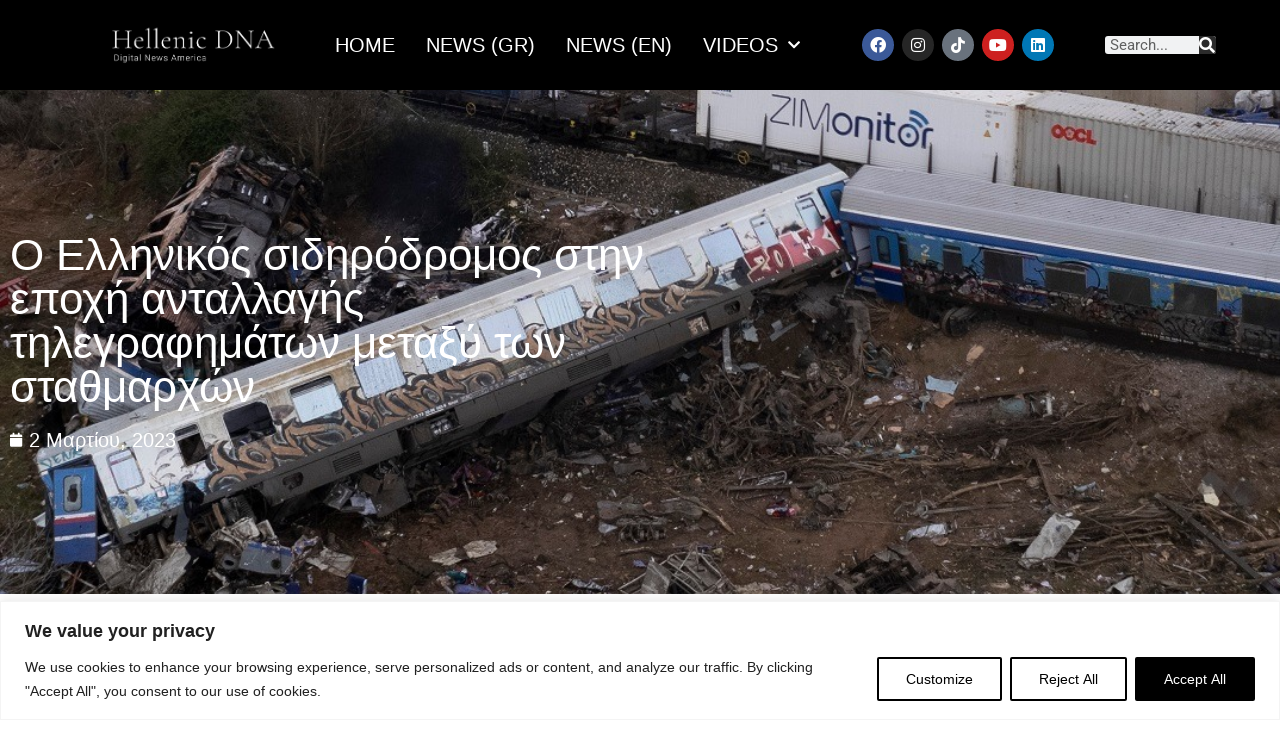

--- FILE ---
content_type: text/html; charset=UTF-8
request_url: https://www.hellenicdna.com/dystixima-sta-tempi/
body_size: 34890
content:
<!doctype html>
<html lang="el" prefix="og: https://ogp.me/ns#">
<head>
	<meta charset="UTF-8">
	<meta name="viewport" content="width=device-width, initial-scale=1">
	<link rel="profile" href="https://gmpg.org/xfn/11">
	
<!-- Search Engine Optimization by Rank Math - https://rankmath.com/ -->
<title>Ο Ελληνικός σιδηρόδρομος στην εποχή ανταλλαγής τηλεγραφημάτων μεταξύ των σταθμαρχών | Hellenic DΝΑ</title>
<meta name="description" content="Δυστυχώς στη διαχρονική ιστορία του ΟΣΕ, οι «εργολαβίες μπαλώματα» ήταν μόνιμη επωδός."/>
<meta name="robots" content="follow, index, max-snippet:-1, max-video-preview:-1, max-image-preview:large"/>
<link rel="canonical" href="https://www.hellenicdna.com/dystixima-sta-tempi/" />
<meta property="og:locale" content="el_GR" />
<meta property="og:type" content="article" />
<meta property="og:title" content="Ο Ελληνικός σιδηρόδρομος στην εποχή ανταλλαγής τηλεγραφημάτων μεταξύ των σταθμαρχών | Hellenic DΝΑ" />
<meta property="og:description" content="Δυστυχώς στη διαχρονική ιστορία του ΟΣΕ, οι «εργολαβίες μπαλώματα» ήταν μόνιμη επωδός." />
<meta property="og:url" content="https://www.hellenicdna.com/dystixima-sta-tempi/" />
<meta property="og:site_name" content="Hellenic Dna" />
<meta property="article:tag" content="δυστύχημα στα Τέμπη" />
<meta property="article:tag" content="ΕΛΛΑΔΑ" />
<meta property="article:tag" content="Ελληνικός σιδηρόδρομος" />
<meta property="article:tag" content="ο σταθμάρχης στη Λάρισα" />
<meta property="article:section" content="Uncategorized" />
<meta property="og:updated_time" content="2023-03-02T19:21:53+00:00" />
<meta property="og:image" content="https://www.hellenicdna.com/wp-content/uploads/2023/03/trena-tempi.jpg" />
<meta property="og:image:secure_url" content="https://www.hellenicdna.com/wp-content/uploads/2023/03/trena-tempi.jpg" />
<meta property="og:image:width" content="1074" />
<meta property="og:image:height" content="600" />
<meta property="og:image:alt" content="Ο Ελληνικός σιδηρόδρομος στην εποχή ανταλλαγής τηλεγραφημάτων μεταξύ των σταθμαρχών" />
<meta property="og:image:type" content="image/jpeg" />
<meta property="article:published_time" content="2023-03-02T19:21:51+00:00" />
<meta property="article:modified_time" content="2023-03-02T19:21:53+00:00" />
<meta name="twitter:card" content="summary_large_image" />
<meta name="twitter:title" content="Ο Ελληνικός σιδηρόδρομος στην εποχή ανταλλαγής τηλεγραφημάτων μεταξύ των σταθμαρχών | Hellenic DΝΑ" />
<meta name="twitter:description" content="Δυστυχώς στη διαχρονική ιστορία του ΟΣΕ, οι «εργολαβίες μπαλώματα» ήταν μόνιμη επωδός." />
<meta name="twitter:image" content="https://www.hellenicdna.com/wp-content/uploads/2023/03/trena-tempi.jpg" />
<meta name="twitter:label1" content="Written by" />
<meta name="twitter:data1" content="Hellenic DNA" />
<meta name="twitter:label2" content="Time to read" />
<meta name="twitter:data2" content="4 minutes" />
<script type="application/ld+json" class="rank-math-schema">{"@context":"https://schema.org","@graph":[{"@type":"Organization","@id":"https://www.hellenicdna.com/#organization","name":"Hellenic Dna","url":"https://www.hellenicdna.com","logo":{"@type":"ImageObject","@id":"https://www.hellenicdna.com/#logo","url":"https://www.hellenicdna.com/wp-content/uploads/2022/03/cropped-white-on-black_12-1.png","contentUrl":"https://www.hellenicdna.com/wp-content/uploads/2022/03/cropped-white-on-black_12-1.png","caption":"Hellenic Dna","inLanguage":"el","width":"423","height":"196"}},{"@type":"WebSite","@id":"https://www.hellenicdna.com/#website","url":"https://www.hellenicdna.com","name":"Hellenic Dna","publisher":{"@id":"https://www.hellenicdna.com/#organization"},"inLanguage":"el"},{"@type":"ImageObject","@id":"https://www.hellenicdna.com/wp-content/uploads/2023/03/trena-tempi.jpg","url":"https://www.hellenicdna.com/wp-content/uploads/2023/03/trena-tempi.jpg","width":"1074","height":"600","inLanguage":"el"},{"@type":"WebPage","@id":"https://www.hellenicdna.com/dystixima-sta-tempi/#webpage","url":"https://www.hellenicdna.com/dystixima-sta-tempi/","name":"\u039f \u0395\u03bb\u03bb\u03b7\u03bd\u03b9\u03ba\u03cc\u03c2 \u03c3\u03b9\u03b4\u03b7\u03c1\u03cc\u03b4\u03c1\u03bf\u03bc\u03bf\u03c2 \u03c3\u03c4\u03b7\u03bd \u03b5\u03c0\u03bf\u03c7\u03ae \u03b1\u03bd\u03c4\u03b1\u03bb\u03bb\u03b1\u03b3\u03ae\u03c2 \u03c4\u03b7\u03bb\u03b5\u03b3\u03c1\u03b1\u03c6\u03b7\u03bc\u03ac\u03c4\u03c9\u03bd \u03bc\u03b5\u03c4\u03b1\u03be\u03cd \u03c4\u03c9\u03bd \u03c3\u03c4\u03b1\u03b8\u03bc\u03b1\u03c1\u03c7\u03ce\u03bd | Hellenic D\u039d\u0391","datePublished":"2023-03-02T19:21:51+00:00","dateModified":"2023-03-02T19:21:53+00:00","isPartOf":{"@id":"https://www.hellenicdna.com/#website"},"primaryImageOfPage":{"@id":"https://www.hellenicdna.com/wp-content/uploads/2023/03/trena-tempi.jpg"},"inLanguage":"el"},{"@type":"Person","@id":"https://www.hellenicdna.com/author/hellenic-dna/","name":"Hellenic DNA","url":"https://www.hellenicdna.com/author/hellenic-dna/","image":{"@type":"ImageObject","@id":"https://secure.gravatar.com/avatar/4155f728333a3bd5c16c56186b201a9410435dd230a1c8ff78a35d6cfc0423e5?s=96&amp;d=mm&amp;r=g","url":"https://secure.gravatar.com/avatar/4155f728333a3bd5c16c56186b201a9410435dd230a1c8ff78a35d6cfc0423e5?s=96&amp;d=mm&amp;r=g","caption":"Hellenic DNA","inLanguage":"el"},"worksFor":{"@id":"https://www.hellenicdna.com/#organization"}},{"@type":"BlogPosting","headline":"\u039f \u0395\u03bb\u03bb\u03b7\u03bd\u03b9\u03ba\u03cc\u03c2 \u03c3\u03b9\u03b4\u03b7\u03c1\u03cc\u03b4\u03c1\u03bf\u03bc\u03bf\u03c2 \u03c3\u03c4\u03b7\u03bd \u03b5\u03c0\u03bf\u03c7\u03ae \u03b1\u03bd\u03c4\u03b1\u03bb\u03bb\u03b1\u03b3\u03ae\u03c2 \u03c4\u03b7\u03bb\u03b5\u03b3\u03c1\u03b1\u03c6\u03b7\u03bc\u03ac\u03c4\u03c9\u03bd \u03bc\u03b5\u03c4\u03b1\u03be\u03cd \u03c4\u03c9\u03bd \u03c3\u03c4\u03b1\u03b8\u03bc\u03b1\u03c1\u03c7\u03ce\u03bd | Hellenic D\u039d\u0391","keywords":"\u039f \u0395\u03bb\u03bb\u03b7\u03bd\u03b9\u03ba\u03cc\u03c2 \u03c3\u03b9\u03b4\u03b7\u03c1\u03cc\u03b4\u03c1\u03bf\u03bc\u03bf\u03c2 \u03c3\u03c4\u03b7\u03bd \u03b5\u03c0\u03bf\u03c7\u03ae \u03b1\u03bd\u03c4\u03b1\u03bb\u03bb\u03b1\u03b3\u03ae\u03c2 \u03c4\u03b7\u03bb\u03b5\u03b3\u03c1\u03b1\u03c6\u03b7\u03bc\u03ac\u03c4\u03c9\u03bd \u03bc\u03b5\u03c4\u03b1\u03be\u03cd \u03c4\u03c9\u03bd \u03c3\u03c4\u03b1\u03b8\u03bc\u03b1\u03c1\u03c7\u03ce\u03bd","datePublished":"2023-03-02T19:21:51+00:00","dateModified":"2023-03-02T19:21:53+00:00","articleSection":"Uncategorized","author":{"@id":"https://www.hellenicdna.com/author/hellenic-dna/","name":"Hellenic DNA"},"publisher":{"@id":"https://www.hellenicdna.com/#organization"},"description":"\u0394\u03c5\u03c3\u03c4\u03c5\u03c7\u03ce\u03c2 \u03c3\u03c4\u03b7 \u03b4\u03b9\u03b1\u03c7\u03c1\u03bf\u03bd\u03b9\u03ba\u03ae \u03b9\u03c3\u03c4\u03bf\u03c1\u03af\u03b1 \u03c4\u03bf\u03c5 \u039f\u03a3\u0395, \u03bf\u03b9 \u00ab\u03b5\u03c1\u03b3\u03bf\u03bb\u03b1\u03b2\u03af\u03b5\u03c2 \u03bc\u03c0\u03b1\u03bb\u03ce\u03bc\u03b1\u03c4\u03b1\u00bb \u03ae\u03c4\u03b1\u03bd \u03bc\u03cc\u03bd\u03b9\u03bc\u03b7 \u03b5\u03c0\u03c9\u03b4\u03cc\u03c2.","name":"\u039f \u0395\u03bb\u03bb\u03b7\u03bd\u03b9\u03ba\u03cc\u03c2 \u03c3\u03b9\u03b4\u03b7\u03c1\u03cc\u03b4\u03c1\u03bf\u03bc\u03bf\u03c2 \u03c3\u03c4\u03b7\u03bd \u03b5\u03c0\u03bf\u03c7\u03ae \u03b1\u03bd\u03c4\u03b1\u03bb\u03bb\u03b1\u03b3\u03ae\u03c2 \u03c4\u03b7\u03bb\u03b5\u03b3\u03c1\u03b1\u03c6\u03b7\u03bc\u03ac\u03c4\u03c9\u03bd \u03bc\u03b5\u03c4\u03b1\u03be\u03cd \u03c4\u03c9\u03bd \u03c3\u03c4\u03b1\u03b8\u03bc\u03b1\u03c1\u03c7\u03ce\u03bd | Hellenic D\u039d\u0391","@id":"https://www.hellenicdna.com/dystixima-sta-tempi/#richSnippet","isPartOf":{"@id":"https://www.hellenicdna.com/dystixima-sta-tempi/#webpage"},"image":{"@id":"https://www.hellenicdna.com/wp-content/uploads/2023/03/trena-tempi.jpg"},"inLanguage":"el","mainEntityOfPage":{"@id":"https://www.hellenicdna.com/dystixima-sta-tempi/#webpage"}}]}</script>
<!-- /Rank Math WordPress SEO plugin -->

<link rel="alternate" type="application/rss+xml" title="Ροή RSS &raquo; Hellenic DΝΑ" href="https://www.hellenicdna.com/feed/" />
<link rel="alternate" type="application/rss+xml" title="Ροή Σχολίων &raquo; Hellenic DΝΑ" href="https://www.hellenicdna.com/comments/feed/" />
<link rel="alternate" type="application/rss+xml" title="Ροή Σχολίων Hellenic DΝΑ &raquo; Ο Ελληνικός σιδηρόδρομος στην εποχή ανταλλαγής τηλεγραφημάτων μεταξύ των σταθμαρχών" href="https://www.hellenicdna.com/dystixima-sta-tempi/feed/" />
<link rel="alternate" title="oEmbed (JSON)" type="application/json+oembed" href="https://www.hellenicdna.com/wp-json/oembed/1.0/embed?url=https%3A%2F%2Fwww.hellenicdna.com%2Fdystixima-sta-tempi%2F" />
<link rel="alternate" title="oEmbed (XML)" type="text/xml+oembed" href="https://www.hellenicdna.com/wp-json/oembed/1.0/embed?url=https%3A%2F%2Fwww.hellenicdna.com%2Fdystixima-sta-tempi%2F&#038;format=xml" />
<style id='wp-img-auto-sizes-contain-inline-css'>
img:is([sizes=auto i],[sizes^="auto," i]){contain-intrinsic-size:3000px 1500px}
/*# sourceURL=wp-img-auto-sizes-contain-inline-css */
</style>
<style id='wp-emoji-styles-inline-css'>

	img.wp-smiley, img.emoji {
		display: inline !important;
		border: none !important;
		box-shadow: none !important;
		height: 1em !important;
		width: 1em !important;
		margin: 0 0.07em !important;
		vertical-align: -0.1em !important;
		background: none !important;
		padding: 0 !important;
	}
/*# sourceURL=wp-emoji-styles-inline-css */
</style>
<link rel='stylesheet' id='wp-block-library-css' href='https://www.hellenicdna.com/wp-includes/css/dist/block-library/style.min.css?ver=6.9' media='all' />
<style id='global-styles-inline-css'>
:root{--wp--preset--aspect-ratio--square: 1;--wp--preset--aspect-ratio--4-3: 4/3;--wp--preset--aspect-ratio--3-4: 3/4;--wp--preset--aspect-ratio--3-2: 3/2;--wp--preset--aspect-ratio--2-3: 2/3;--wp--preset--aspect-ratio--16-9: 16/9;--wp--preset--aspect-ratio--9-16: 9/16;--wp--preset--color--black: #000000;--wp--preset--color--cyan-bluish-gray: #abb8c3;--wp--preset--color--white: #ffffff;--wp--preset--color--pale-pink: #f78da7;--wp--preset--color--vivid-red: #cf2e2e;--wp--preset--color--luminous-vivid-orange: #ff6900;--wp--preset--color--luminous-vivid-amber: #fcb900;--wp--preset--color--light-green-cyan: #7bdcb5;--wp--preset--color--vivid-green-cyan: #00d084;--wp--preset--color--pale-cyan-blue: #8ed1fc;--wp--preset--color--vivid-cyan-blue: #0693e3;--wp--preset--color--vivid-purple: #9b51e0;--wp--preset--gradient--vivid-cyan-blue-to-vivid-purple: linear-gradient(135deg,rgb(6,147,227) 0%,rgb(155,81,224) 100%);--wp--preset--gradient--light-green-cyan-to-vivid-green-cyan: linear-gradient(135deg,rgb(122,220,180) 0%,rgb(0,208,130) 100%);--wp--preset--gradient--luminous-vivid-amber-to-luminous-vivid-orange: linear-gradient(135deg,rgb(252,185,0) 0%,rgb(255,105,0) 100%);--wp--preset--gradient--luminous-vivid-orange-to-vivid-red: linear-gradient(135deg,rgb(255,105,0) 0%,rgb(207,46,46) 100%);--wp--preset--gradient--very-light-gray-to-cyan-bluish-gray: linear-gradient(135deg,rgb(238,238,238) 0%,rgb(169,184,195) 100%);--wp--preset--gradient--cool-to-warm-spectrum: linear-gradient(135deg,rgb(74,234,220) 0%,rgb(151,120,209) 20%,rgb(207,42,186) 40%,rgb(238,44,130) 60%,rgb(251,105,98) 80%,rgb(254,248,76) 100%);--wp--preset--gradient--blush-light-purple: linear-gradient(135deg,rgb(255,206,236) 0%,rgb(152,150,240) 100%);--wp--preset--gradient--blush-bordeaux: linear-gradient(135deg,rgb(254,205,165) 0%,rgb(254,45,45) 50%,rgb(107,0,62) 100%);--wp--preset--gradient--luminous-dusk: linear-gradient(135deg,rgb(255,203,112) 0%,rgb(199,81,192) 50%,rgb(65,88,208) 100%);--wp--preset--gradient--pale-ocean: linear-gradient(135deg,rgb(255,245,203) 0%,rgb(182,227,212) 50%,rgb(51,167,181) 100%);--wp--preset--gradient--electric-grass: linear-gradient(135deg,rgb(202,248,128) 0%,rgb(113,206,126) 100%);--wp--preset--gradient--midnight: linear-gradient(135deg,rgb(2,3,129) 0%,rgb(40,116,252) 100%);--wp--preset--font-size--small: 13px;--wp--preset--font-size--medium: 20px;--wp--preset--font-size--large: 36px;--wp--preset--font-size--x-large: 42px;--wp--preset--spacing--20: 0.44rem;--wp--preset--spacing--30: 0.67rem;--wp--preset--spacing--40: 1rem;--wp--preset--spacing--50: 1.5rem;--wp--preset--spacing--60: 2.25rem;--wp--preset--spacing--70: 3.38rem;--wp--preset--spacing--80: 5.06rem;--wp--preset--shadow--natural: 6px 6px 9px rgba(0, 0, 0, 0.2);--wp--preset--shadow--deep: 12px 12px 50px rgba(0, 0, 0, 0.4);--wp--preset--shadow--sharp: 6px 6px 0px rgba(0, 0, 0, 0.2);--wp--preset--shadow--outlined: 6px 6px 0px -3px rgb(255, 255, 255), 6px 6px rgb(0, 0, 0);--wp--preset--shadow--crisp: 6px 6px 0px rgb(0, 0, 0);}:root { --wp--style--global--content-size: 800px;--wp--style--global--wide-size: 1200px; }:where(body) { margin: 0; }.wp-site-blocks > .alignleft { float: left; margin-right: 2em; }.wp-site-blocks > .alignright { float: right; margin-left: 2em; }.wp-site-blocks > .aligncenter { justify-content: center; margin-left: auto; margin-right: auto; }:where(.wp-site-blocks) > * { margin-block-start: 24px; margin-block-end: 0; }:where(.wp-site-blocks) > :first-child { margin-block-start: 0; }:where(.wp-site-blocks) > :last-child { margin-block-end: 0; }:root { --wp--style--block-gap: 24px; }:root :where(.is-layout-flow) > :first-child{margin-block-start: 0;}:root :where(.is-layout-flow) > :last-child{margin-block-end: 0;}:root :where(.is-layout-flow) > *{margin-block-start: 24px;margin-block-end: 0;}:root :where(.is-layout-constrained) > :first-child{margin-block-start: 0;}:root :where(.is-layout-constrained) > :last-child{margin-block-end: 0;}:root :where(.is-layout-constrained) > *{margin-block-start: 24px;margin-block-end: 0;}:root :where(.is-layout-flex){gap: 24px;}:root :where(.is-layout-grid){gap: 24px;}.is-layout-flow > .alignleft{float: left;margin-inline-start: 0;margin-inline-end: 2em;}.is-layout-flow > .alignright{float: right;margin-inline-start: 2em;margin-inline-end: 0;}.is-layout-flow > .aligncenter{margin-left: auto !important;margin-right: auto !important;}.is-layout-constrained > .alignleft{float: left;margin-inline-start: 0;margin-inline-end: 2em;}.is-layout-constrained > .alignright{float: right;margin-inline-start: 2em;margin-inline-end: 0;}.is-layout-constrained > .aligncenter{margin-left: auto !important;margin-right: auto !important;}.is-layout-constrained > :where(:not(.alignleft):not(.alignright):not(.alignfull)){max-width: var(--wp--style--global--content-size);margin-left: auto !important;margin-right: auto !important;}.is-layout-constrained > .alignwide{max-width: var(--wp--style--global--wide-size);}body .is-layout-flex{display: flex;}.is-layout-flex{flex-wrap: wrap;align-items: center;}.is-layout-flex > :is(*, div){margin: 0;}body .is-layout-grid{display: grid;}.is-layout-grid > :is(*, div){margin: 0;}body{padding-top: 0px;padding-right: 0px;padding-bottom: 0px;padding-left: 0px;}a:where(:not(.wp-element-button)){text-decoration: underline;}:root :where(.wp-element-button, .wp-block-button__link){background-color: #32373c;border-width: 0;color: #fff;font-family: inherit;font-size: inherit;font-style: inherit;font-weight: inherit;letter-spacing: inherit;line-height: inherit;padding-top: calc(0.667em + 2px);padding-right: calc(1.333em + 2px);padding-bottom: calc(0.667em + 2px);padding-left: calc(1.333em + 2px);text-decoration: none;text-transform: inherit;}.has-black-color{color: var(--wp--preset--color--black) !important;}.has-cyan-bluish-gray-color{color: var(--wp--preset--color--cyan-bluish-gray) !important;}.has-white-color{color: var(--wp--preset--color--white) !important;}.has-pale-pink-color{color: var(--wp--preset--color--pale-pink) !important;}.has-vivid-red-color{color: var(--wp--preset--color--vivid-red) !important;}.has-luminous-vivid-orange-color{color: var(--wp--preset--color--luminous-vivid-orange) !important;}.has-luminous-vivid-amber-color{color: var(--wp--preset--color--luminous-vivid-amber) !important;}.has-light-green-cyan-color{color: var(--wp--preset--color--light-green-cyan) !important;}.has-vivid-green-cyan-color{color: var(--wp--preset--color--vivid-green-cyan) !important;}.has-pale-cyan-blue-color{color: var(--wp--preset--color--pale-cyan-blue) !important;}.has-vivid-cyan-blue-color{color: var(--wp--preset--color--vivid-cyan-blue) !important;}.has-vivid-purple-color{color: var(--wp--preset--color--vivid-purple) !important;}.has-black-background-color{background-color: var(--wp--preset--color--black) !important;}.has-cyan-bluish-gray-background-color{background-color: var(--wp--preset--color--cyan-bluish-gray) !important;}.has-white-background-color{background-color: var(--wp--preset--color--white) !important;}.has-pale-pink-background-color{background-color: var(--wp--preset--color--pale-pink) !important;}.has-vivid-red-background-color{background-color: var(--wp--preset--color--vivid-red) !important;}.has-luminous-vivid-orange-background-color{background-color: var(--wp--preset--color--luminous-vivid-orange) !important;}.has-luminous-vivid-amber-background-color{background-color: var(--wp--preset--color--luminous-vivid-amber) !important;}.has-light-green-cyan-background-color{background-color: var(--wp--preset--color--light-green-cyan) !important;}.has-vivid-green-cyan-background-color{background-color: var(--wp--preset--color--vivid-green-cyan) !important;}.has-pale-cyan-blue-background-color{background-color: var(--wp--preset--color--pale-cyan-blue) !important;}.has-vivid-cyan-blue-background-color{background-color: var(--wp--preset--color--vivid-cyan-blue) !important;}.has-vivid-purple-background-color{background-color: var(--wp--preset--color--vivid-purple) !important;}.has-black-border-color{border-color: var(--wp--preset--color--black) !important;}.has-cyan-bluish-gray-border-color{border-color: var(--wp--preset--color--cyan-bluish-gray) !important;}.has-white-border-color{border-color: var(--wp--preset--color--white) !important;}.has-pale-pink-border-color{border-color: var(--wp--preset--color--pale-pink) !important;}.has-vivid-red-border-color{border-color: var(--wp--preset--color--vivid-red) !important;}.has-luminous-vivid-orange-border-color{border-color: var(--wp--preset--color--luminous-vivid-orange) !important;}.has-luminous-vivid-amber-border-color{border-color: var(--wp--preset--color--luminous-vivid-amber) !important;}.has-light-green-cyan-border-color{border-color: var(--wp--preset--color--light-green-cyan) !important;}.has-vivid-green-cyan-border-color{border-color: var(--wp--preset--color--vivid-green-cyan) !important;}.has-pale-cyan-blue-border-color{border-color: var(--wp--preset--color--pale-cyan-blue) !important;}.has-vivid-cyan-blue-border-color{border-color: var(--wp--preset--color--vivid-cyan-blue) !important;}.has-vivid-purple-border-color{border-color: var(--wp--preset--color--vivid-purple) !important;}.has-vivid-cyan-blue-to-vivid-purple-gradient-background{background: var(--wp--preset--gradient--vivid-cyan-blue-to-vivid-purple) !important;}.has-light-green-cyan-to-vivid-green-cyan-gradient-background{background: var(--wp--preset--gradient--light-green-cyan-to-vivid-green-cyan) !important;}.has-luminous-vivid-amber-to-luminous-vivid-orange-gradient-background{background: var(--wp--preset--gradient--luminous-vivid-amber-to-luminous-vivid-orange) !important;}.has-luminous-vivid-orange-to-vivid-red-gradient-background{background: var(--wp--preset--gradient--luminous-vivid-orange-to-vivid-red) !important;}.has-very-light-gray-to-cyan-bluish-gray-gradient-background{background: var(--wp--preset--gradient--very-light-gray-to-cyan-bluish-gray) !important;}.has-cool-to-warm-spectrum-gradient-background{background: var(--wp--preset--gradient--cool-to-warm-spectrum) !important;}.has-blush-light-purple-gradient-background{background: var(--wp--preset--gradient--blush-light-purple) !important;}.has-blush-bordeaux-gradient-background{background: var(--wp--preset--gradient--blush-bordeaux) !important;}.has-luminous-dusk-gradient-background{background: var(--wp--preset--gradient--luminous-dusk) !important;}.has-pale-ocean-gradient-background{background: var(--wp--preset--gradient--pale-ocean) !important;}.has-electric-grass-gradient-background{background: var(--wp--preset--gradient--electric-grass) !important;}.has-midnight-gradient-background{background: var(--wp--preset--gradient--midnight) !important;}.has-small-font-size{font-size: var(--wp--preset--font-size--small) !important;}.has-medium-font-size{font-size: var(--wp--preset--font-size--medium) !important;}.has-large-font-size{font-size: var(--wp--preset--font-size--large) !important;}.has-x-large-font-size{font-size: var(--wp--preset--font-size--x-large) !important;}
:root :where(.wp-block-pullquote){font-size: 1.5em;line-height: 1.6;}
/*# sourceURL=global-styles-inline-css */
</style>
<link rel='stylesheet' id='dashicons-css' href='https://www.hellenicdna.com/wp-includes/css/dashicons.min.css?ver=6.9' media='all' />
<link rel='stylesheet' id='admin-bar-css' href='https://www.hellenicdna.com/wp-includes/css/admin-bar.min.css?ver=6.9' media='all' />
<style id='admin-bar-inline-css'>

    /* Hide CanvasJS credits for P404 charts specifically */
    #p404RedirectChart .canvasjs-chart-credit {
        display: none !important;
    }
    
    #p404RedirectChart canvas {
        border-radius: 6px;
    }

    .p404-redirect-adminbar-weekly-title {
        font-weight: bold;
        font-size: 14px;
        color: #fff;
        margin-bottom: 6px;
    }

    #wpadminbar #wp-admin-bar-p404_free_top_button .ab-icon:before {
        content: "\f103";
        color: #dc3545;
        top: 3px;
    }
    
    #wp-admin-bar-p404_free_top_button .ab-item {
        min-width: 80px !important;
        padding: 0px !important;
    }
    
    /* Ensure proper positioning and z-index for P404 dropdown */
    .p404-redirect-adminbar-dropdown-wrap { 
        min-width: 0; 
        padding: 0;
        position: static !important;
    }
    
    #wpadminbar #wp-admin-bar-p404_free_top_button_dropdown {
        position: static !important;
    }
    
    #wpadminbar #wp-admin-bar-p404_free_top_button_dropdown .ab-item {
        padding: 0 !important;
        margin: 0 !important;
    }
    
    .p404-redirect-dropdown-container {
        min-width: 340px;
        padding: 18px 18px 12px 18px;
        background: #23282d !important;
        color: #fff;
        border-radius: 12px;
        box-shadow: 0 8px 32px rgba(0,0,0,0.25);
        margin-top: 10px;
        position: relative !important;
        z-index: 999999 !important;
        display: block !important;
        border: 1px solid #444;
    }
    
    /* Ensure P404 dropdown appears on hover */
    #wpadminbar #wp-admin-bar-p404_free_top_button .p404-redirect-dropdown-container { 
        display: none !important;
    }
    
    #wpadminbar #wp-admin-bar-p404_free_top_button:hover .p404-redirect-dropdown-container { 
        display: block !important;
    }
    
    #wpadminbar #wp-admin-bar-p404_free_top_button:hover #wp-admin-bar-p404_free_top_button_dropdown .p404-redirect-dropdown-container {
        display: block !important;
    }
    
    .p404-redirect-card {
        background: #2c3338;
        border-radius: 8px;
        padding: 18px 18px 12px 18px;
        box-shadow: 0 2px 8px rgba(0,0,0,0.07);
        display: flex;
        flex-direction: column;
        align-items: flex-start;
        border: 1px solid #444;
    }
    
    .p404-redirect-btn {
        display: inline-block;
        background: #dc3545;
        color: #fff !important;
        font-weight: bold;
        padding: 5px 22px;
        border-radius: 8px;
        text-decoration: none;
        font-size: 17px;
        transition: background 0.2s, box-shadow 0.2s;
        margin-top: 8px;
        box-shadow: 0 2px 8px rgba(220,53,69,0.15);
        text-align: center;
        line-height: 1.6;
    }
    
    .p404-redirect-btn:hover {
        background: #c82333;
        color: #fff !important;
        box-shadow: 0 4px 16px rgba(220,53,69,0.25);
    }
    
    /* Prevent conflicts with other admin bar dropdowns */
    #wpadminbar .ab-top-menu > li:hover > .ab-item,
    #wpadminbar .ab-top-menu > li.hover > .ab-item {
        z-index: auto;
    }
    
    #wpadminbar #wp-admin-bar-p404_free_top_button:hover > .ab-item {
        z-index: 999998 !important;
    }
    
/*# sourceURL=admin-bar-inline-css */
</style>
<link rel='stylesheet' id='hello-elementor-css' href='https://www.hellenicdna.com/wp-content/themes/hello-elementor/assets/css/reset.css?ver=3.4.5' media='all' />
<link rel='stylesheet' id='hello-elementor-theme-style-css' href='https://www.hellenicdna.com/wp-content/themes/hello-elementor/assets/css/theme.css?ver=3.4.5' media='all' />
<link rel='stylesheet' id='hello-elementor-header-footer-css' href='https://www.hellenicdna.com/wp-content/themes/hello-elementor/assets/css/header-footer.css?ver=3.4.5' media='all' />
<link rel='stylesheet' id='elementor-frontend-css' href='https://www.hellenicdna.com/wp-content/plugins/elementor/assets/css/frontend.min.css?ver=3.34.0' media='all' />
<style id='elementor-frontend-inline-css'>
.elementor-190 .elementor-element.elementor-element-5caa4f5:not(.elementor-motion-effects-element-type-background), .elementor-190 .elementor-element.elementor-element-5caa4f5 > .elementor-motion-effects-container > .elementor-motion-effects-layer{background-image:url("https://www.hellenicdna.com/wp-content/uploads/2023/03/trena-tempi.jpg");}
/*# sourceURL=elementor-frontend-inline-css */
</style>
<link rel='stylesheet' id='elementor-post-7-css' href='https://www.hellenicdna.com/wp-content/uploads/elementor/css/post-7.css?ver=1767778011' media='all' />
<link rel='stylesheet' id='widget-image-css' href='https://www.hellenicdna.com/wp-content/plugins/elementor/assets/css/widget-image.min.css?ver=3.34.0' media='all' />
<link rel='stylesheet' id='widget-nav-menu-css' href='https://www.hellenicdna.com/wp-content/plugins/elementor-pro/assets/css/widget-nav-menu.min.css?ver=3.34.0' media='all' />
<link rel='stylesheet' id='widget-social-icons-css' href='https://www.hellenicdna.com/wp-content/plugins/elementor/assets/css/widget-social-icons.min.css?ver=3.34.0' media='all' />
<link rel='stylesheet' id='e-apple-webkit-css' href='https://www.hellenicdna.com/wp-content/plugins/elementor/assets/css/conditionals/apple-webkit.min.css?ver=3.34.0' media='all' />
<link rel='stylesheet' id='widget-search-form-css' href='https://www.hellenicdna.com/wp-content/plugins/elementor-pro/assets/css/widget-search-form.min.css?ver=3.34.0' media='all' />
<link rel='stylesheet' id='elementor-icons-shared-0-css' href='https://www.hellenicdna.com/wp-content/plugins/elementor/assets/lib/font-awesome/css/fontawesome.min.css?ver=5.15.3' media='all' />
<link rel='stylesheet' id='elementor-icons-fa-solid-css' href='https://www.hellenicdna.com/wp-content/plugins/elementor/assets/lib/font-awesome/css/solid.min.css?ver=5.15.3' media='all' />
<link rel='stylesheet' id='e-sticky-css' href='https://www.hellenicdna.com/wp-content/plugins/elementor-pro/assets/css/modules/sticky.min.css?ver=3.34.0' media='all' />
<link rel='stylesheet' id='swiper-css' href='https://www.hellenicdna.com/wp-content/plugins/elementor/assets/lib/swiper/v8/css/swiper.min.css?ver=8.4.5' media='all' />
<link rel='stylesheet' id='e-swiper-css' href='https://www.hellenicdna.com/wp-content/plugins/elementor/assets/css/conditionals/e-swiper.min.css?ver=3.34.0' media='all' />
<link rel='stylesheet' id='widget-media-carousel-css' href='https://www.hellenicdna.com/wp-content/plugins/elementor-pro/assets/css/widget-media-carousel.min.css?ver=3.34.0' media='all' />
<link rel='stylesheet' id='widget-carousel-module-base-css' href='https://www.hellenicdna.com/wp-content/plugins/elementor-pro/assets/css/widget-carousel-module-base.min.css?ver=3.34.0' media='all' />
<link rel='stylesheet' id='widget-heading-css' href='https://www.hellenicdna.com/wp-content/plugins/elementor/assets/css/widget-heading.min.css?ver=3.34.0' media='all' />
<link rel='stylesheet' id='e-motion-fx-css' href='https://www.hellenicdna.com/wp-content/plugins/elementor-pro/assets/css/modules/motion-fx.min.css?ver=3.34.0' media='all' />
<link rel='stylesheet' id='widget-form-css' href='https://www.hellenicdna.com/wp-content/plugins/elementor-pro/assets/css/widget-form.min.css?ver=3.34.0' media='all' />
<link rel='stylesheet' id='widget-post-info-css' href='https://www.hellenicdna.com/wp-content/plugins/elementor-pro/assets/css/widget-post-info.min.css?ver=3.34.0' media='all' />
<link rel='stylesheet' id='widget-icon-list-css' href='https://www.hellenicdna.com/wp-content/plugins/elementor/assets/css/widget-icon-list.min.css?ver=3.34.0' media='all' />
<link rel='stylesheet' id='elementor-icons-fa-regular-css' href='https://www.hellenicdna.com/wp-content/plugins/elementor/assets/lib/font-awesome/css/regular.min.css?ver=5.15.3' media='all' />
<link rel='stylesheet' id='widget-share-buttons-css' href='https://www.hellenicdna.com/wp-content/plugins/elementor-pro/assets/css/widget-share-buttons.min.css?ver=3.34.0' media='all' />
<link rel='stylesheet' id='elementor-icons-fa-brands-css' href='https://www.hellenicdna.com/wp-content/plugins/elementor/assets/lib/font-awesome/css/brands.min.css?ver=5.15.3' media='all' />
<link rel='stylesheet' id='widget-video-css' href='https://www.hellenicdna.com/wp-content/plugins/elementor/assets/css/widget-video.min.css?ver=3.34.0' media='all' />
<link rel='stylesheet' id='widget-posts-css' href='https://www.hellenicdna.com/wp-content/plugins/elementor-pro/assets/css/widget-posts.min.css?ver=3.34.0' media='all' />
<link rel='stylesheet' id='e-popup-css' href='https://www.hellenicdna.com/wp-content/plugins/elementor-pro/assets/css/conditionals/popup.min.css?ver=3.34.0' media='all' />
<link rel='stylesheet' id='inavii-styles-css' href='https://www.hellenicdna.com/wp-content/plugins/inavii-social-feed-for-elementor/assets/dist/css/inavii-styles.min.css?ver=2.7.12' media='all' />
<link rel='stylesheet' id='elementor-icons-css' href='https://www.hellenicdna.com/wp-content/plugins/elementor/assets/lib/eicons/css/elementor-icons.min.css?ver=5.45.0' media='all' />
<link rel='stylesheet' id='elementor-post-31-css' href='https://www.hellenicdna.com/wp-content/uploads/elementor/css/post-31.css?ver=1767778011' media='all' />
<link rel='stylesheet' id='elementor-post-121-css' href='https://www.hellenicdna.com/wp-content/uploads/elementor/css/post-121.css?ver=1767778011' media='all' />
<link rel='stylesheet' id='elementor-post-190-css' href='https://www.hellenicdna.com/wp-content/uploads/elementor/css/post-190.css?ver=1767778012' media='all' />
<link rel='stylesheet' id='elementor-post-17969-css' href='https://www.hellenicdna.com/wp-content/uploads/elementor/css/post-17969.css?ver=1767778012' media='all' />
<link rel='stylesheet' id='elementor-gf-local-roboto-css' href='https://www.hellenicdna.com/wp-content/uploads/elementor/google-fonts/css/roboto.css?ver=1743502329' media='all' />
<link rel='stylesheet' id='elementor-gf-local-robotoslab-css' href='https://www.hellenicdna.com/wp-content/uploads/elementor/google-fonts/css/robotoslab.css?ver=1743502359' media='all' />
<script id="cookie-law-info-js-extra">
var _ckyConfig = {"_ipData":[],"_assetsURL":"https://www.hellenicdna.com/wp-content/plugins/cookie-law-info/lite/frontend/images/","_publicURL":"https://www.hellenicdna.com","_expiry":"365","_categories":[{"name":"Necessary","slug":"necessary","isNecessary":true,"ccpaDoNotSell":true,"cookies":[],"active":true,"defaultConsent":{"gdpr":true,"ccpa":true}},{"name":"Functional","slug":"functional","isNecessary":false,"ccpaDoNotSell":true,"cookies":[],"active":true,"defaultConsent":{"gdpr":false,"ccpa":false}},{"name":"Analytics","slug":"analytics","isNecessary":false,"ccpaDoNotSell":true,"cookies":[],"active":true,"defaultConsent":{"gdpr":false,"ccpa":false}},{"name":"Performance","slug":"performance","isNecessary":false,"ccpaDoNotSell":true,"cookies":[],"active":true,"defaultConsent":{"gdpr":false,"ccpa":false}},{"name":"Advertisement","slug":"advertisement","isNecessary":false,"ccpaDoNotSell":true,"cookies":[],"active":true,"defaultConsent":{"gdpr":false,"ccpa":false}}],"_activeLaw":"gdpr","_rootDomain":"","_block":"1","_showBanner":"1","_bannerConfig":{"settings":{"type":"banner","preferenceCenterType":"popup","position":"bottom","applicableLaw":"gdpr"},"behaviours":{"reloadBannerOnAccept":false,"loadAnalyticsByDefault":false,"animations":{"onLoad":"animate","onHide":"sticky"}},"config":{"revisitConsent":{"status":true,"tag":"revisit-consent","position":"bottom-left","meta":{"url":"#"},"styles":{"background-color":"#000000"},"elements":{"title":{"type":"text","tag":"revisit-consent-title","status":true,"styles":{"color":"#0056a7"}}}},"preferenceCenter":{"toggle":{"status":true,"tag":"detail-category-toggle","type":"toggle","states":{"active":{"styles":{"background-color":"#1863DC"}},"inactive":{"styles":{"background-color":"#D0D5D2"}}}}},"categoryPreview":{"status":false,"toggle":{"status":true,"tag":"detail-category-preview-toggle","type":"toggle","states":{"active":{"styles":{"background-color":"#1863DC"}},"inactive":{"styles":{"background-color":"#D0D5D2"}}}}},"videoPlaceholder":{"status":true,"styles":{"background-color":"#000000","border-color":"#000000cc","color":"#ffffff"}},"readMore":{"status":false,"tag":"readmore-button","type":"link","meta":{"noFollow":true,"newTab":true},"styles":{"color":"#000000","background-color":"transparent","border-color":"transparent"}},"showMore":{"status":true,"tag":"show-desc-button","type":"button","styles":{"color":"#1863DC"}},"showLess":{"status":true,"tag":"hide-desc-button","type":"button","styles":{"color":"#1863DC"}},"alwaysActive":{"status":true,"tag":"always-active","styles":{"color":"#008000"}},"manualLinks":{"status":true,"tag":"manual-links","type":"link","styles":{"color":"#1863DC"}},"auditTable":{"status":true},"optOption":{"status":true,"toggle":{"status":true,"tag":"optout-option-toggle","type":"toggle","states":{"active":{"styles":{"background-color":"#1863dc"}},"inactive":{"styles":{"background-color":"#FFFFFF"}}}}}}},"_version":"3.3.9.1","_logConsent":"1","_tags":[{"tag":"accept-button","styles":{"color":"#FFFFFF","background-color":"#000000","border-color":"#000000"}},{"tag":"reject-button","styles":{"color":"#000000","background-color":"transparent","border-color":"#000000"}},{"tag":"settings-button","styles":{"color":"#000000","background-color":"transparent","border-color":"#000000"}},{"tag":"readmore-button","styles":{"color":"#000000","background-color":"transparent","border-color":"transparent"}},{"tag":"donotsell-button","styles":{"color":"#1863DC","background-color":"transparent","border-color":"transparent"}},{"tag":"show-desc-button","styles":{"color":"#1863DC"}},{"tag":"hide-desc-button","styles":{"color":"#1863DC"}},{"tag":"cky-always-active","styles":[]},{"tag":"cky-link","styles":[]},{"tag":"accept-button","styles":{"color":"#FFFFFF","background-color":"#000000","border-color":"#000000"}},{"tag":"revisit-consent","styles":{"background-color":"#000000"}}],"_shortCodes":[{"key":"cky_readmore","content":"\u003Ca href=\"#\" class=\"cky-policy\" aria-label=\"Read More\" target=\"_blank\" rel=\"noopener\" data-cky-tag=\"readmore-button\"\u003ERead More\u003C/a\u003E","tag":"readmore-button","status":false,"attributes":{"rel":"nofollow","target":"_blank"}},{"key":"cky_show_desc","content":"\u003Cbutton class=\"cky-show-desc-btn\" data-cky-tag=\"show-desc-button\" aria-label=\"Show more\"\u003EShow more\u003C/button\u003E","tag":"show-desc-button","status":true,"attributes":[]},{"key":"cky_hide_desc","content":"\u003Cbutton class=\"cky-show-desc-btn\" data-cky-tag=\"hide-desc-button\" aria-label=\"Show less\"\u003EShow less\u003C/button\u003E","tag":"hide-desc-button","status":true,"attributes":[]},{"key":"cky_optout_show_desc","content":"[cky_optout_show_desc]","tag":"optout-show-desc-button","status":true,"attributes":[]},{"key":"cky_optout_hide_desc","content":"[cky_optout_hide_desc]","tag":"optout-hide-desc-button","status":true,"attributes":[]},{"key":"cky_category_toggle_label","content":"[cky_{{status}}_category_label] [cky_preference_{{category_slug}}_title]","tag":"","status":true,"attributes":[]},{"key":"cky_enable_category_label","content":"Enable","tag":"","status":true,"attributes":[]},{"key":"cky_disable_category_label","content":"Disable","tag":"","status":true,"attributes":[]},{"key":"cky_video_placeholder","content":"\u003Cdiv class=\"video-placeholder-normal\" data-cky-tag=\"video-placeholder\" id=\"[UNIQUEID]\"\u003E\u003Cp class=\"video-placeholder-text-normal\" data-cky-tag=\"placeholder-title\"\u003EPlease accept the cookie consent\u003C/p\u003E\u003C/div\u003E","tag":"","status":true,"attributes":[]},{"key":"cky_enable_optout_label","content":"Enable","tag":"","status":true,"attributes":[]},{"key":"cky_disable_optout_label","content":"Disable","tag":"","status":true,"attributes":[]},{"key":"cky_optout_toggle_label","content":"[cky_{{status}}_optout_label] [cky_optout_option_title]","tag":"","status":true,"attributes":[]},{"key":"cky_optout_option_title","content":"Do Not Sell My Personal Information","tag":"","status":true,"attributes":[]},{"key":"cky_optout_close_label","content":"Close","tag":"","status":true,"attributes":[]},{"key":"cky_preference_close_label","content":"Close","tag":"","status":true,"attributes":[]}],"_rtl":"","_language":"en","_providersToBlock":[]};
var _ckyStyles = {"css":".cky-overlay{background: #000000; opacity: 0.4; position: fixed; top: 0; left: 0; width: 100%; height: 100%; z-index: 99999999;}.cky-hide{display: none;}.cky-btn-revisit-wrapper{display: flex; align-items: center; justify-content: center; background: #0056a7; width: 45px; height: 45px; border-radius: 50%; position: fixed; z-index: 999999; cursor: pointer;}.cky-revisit-bottom-left{bottom: 15px; left: 15px;}.cky-revisit-bottom-right{bottom: 15px; right: 15px;}.cky-btn-revisit-wrapper .cky-btn-revisit{display: flex; align-items: center; justify-content: center; background: none; border: none; cursor: pointer; position: relative; margin: 0; padding: 0;}.cky-btn-revisit-wrapper .cky-btn-revisit img{max-width: fit-content; margin: 0; height: 30px; width: 30px;}.cky-revisit-bottom-left:hover::before{content: attr(data-tooltip); position: absolute; background: #4e4b66; color: #ffffff; left: calc(100% + 7px); font-size: 12px; line-height: 16px; width: max-content; padding: 4px 8px; border-radius: 4px;}.cky-revisit-bottom-left:hover::after{position: absolute; content: \"\"; border: 5px solid transparent; left: calc(100% + 2px); border-left-width: 0; border-right-color: #4e4b66;}.cky-revisit-bottom-right:hover::before{content: attr(data-tooltip); position: absolute; background: #4e4b66; color: #ffffff; right: calc(100% + 7px); font-size: 12px; line-height: 16px; width: max-content; padding: 4px 8px; border-radius: 4px;}.cky-revisit-bottom-right:hover::after{position: absolute; content: \"\"; border: 5px solid transparent; right: calc(100% + 2px); border-right-width: 0; border-left-color: #4e4b66;}.cky-revisit-hide{display: none;}.cky-consent-container{position: fixed; width: 100%; box-sizing: border-box; z-index: 9999999;}.cky-consent-container .cky-consent-bar{background: #ffffff; border: 1px solid; padding: 16.5px 24px; box-shadow: 0 -1px 10px 0 #acabab4d;}.cky-banner-bottom{bottom: 0; left: 0;}.cky-banner-top{top: 0; left: 0;}.cky-custom-brand-logo-wrapper .cky-custom-brand-logo{width: 100px; height: auto; margin: 0 0 12px 0;}.cky-notice .cky-title{color: #212121; font-weight: 700; font-size: 18px; line-height: 24px; margin: 0 0 12px 0;}.cky-notice-group{display: flex; justify-content: space-between; align-items: center; font-size: 14px; line-height: 24px; font-weight: 400;}.cky-notice-des *,.cky-preference-content-wrapper *,.cky-accordion-header-des *,.cky-gpc-wrapper .cky-gpc-desc *{font-size: 14px;}.cky-notice-des{color: #212121; font-size: 14px; line-height: 24px; font-weight: 400;}.cky-notice-des img{height: 25px; width: 25px;}.cky-consent-bar .cky-notice-des p,.cky-gpc-wrapper .cky-gpc-desc p,.cky-preference-body-wrapper .cky-preference-content-wrapper p,.cky-accordion-header-wrapper .cky-accordion-header-des p,.cky-cookie-des-table li div:last-child p{color: inherit; margin-top: 0; overflow-wrap: break-word;}.cky-notice-des P:last-child,.cky-preference-content-wrapper p:last-child,.cky-cookie-des-table li div:last-child p:last-child,.cky-gpc-wrapper .cky-gpc-desc p:last-child{margin-bottom: 0;}.cky-notice-des a.cky-policy,.cky-notice-des button.cky-policy{font-size: 14px; color: #1863dc; white-space: nowrap; cursor: pointer; background: transparent; border: 1px solid; text-decoration: underline;}.cky-notice-des button.cky-policy{padding: 0;}.cky-notice-des a.cky-policy:focus-visible,.cky-notice-des button.cky-policy:focus-visible,.cky-preference-content-wrapper .cky-show-desc-btn:focus-visible,.cky-accordion-header .cky-accordion-btn:focus-visible,.cky-preference-header .cky-btn-close:focus-visible,.cky-switch input[type=\"checkbox\"]:focus-visible,.cky-footer-wrapper a:focus-visible,.cky-btn:focus-visible{outline: 2px solid #1863dc; outline-offset: 2px;}.cky-btn:focus:not(:focus-visible),.cky-accordion-header .cky-accordion-btn:focus:not(:focus-visible),.cky-preference-content-wrapper .cky-show-desc-btn:focus:not(:focus-visible),.cky-btn-revisit-wrapper .cky-btn-revisit:focus:not(:focus-visible),.cky-preference-header .cky-btn-close:focus:not(:focus-visible),.cky-consent-bar .cky-banner-btn-close:focus:not(:focus-visible){outline: 0;}button.cky-show-desc-btn:not(:hover):not(:active){color: #1863dc; background: transparent;}button.cky-accordion-btn:not(:hover):not(:active),button.cky-banner-btn-close:not(:hover):not(:active),button.cky-btn-close:not(:hover):not(:active),button.cky-btn-revisit:not(:hover):not(:active){background: transparent;}.cky-consent-bar button:hover,.cky-modal.cky-modal-open button:hover,.cky-consent-bar button:focus,.cky-modal.cky-modal-open button:focus{text-decoration: none;}.cky-notice-btn-wrapper{display: flex; justify-content: center; align-items: center; margin-left: 15px;}.cky-notice-btn-wrapper .cky-btn{text-shadow: none; box-shadow: none;}.cky-btn{font-size: 14px; font-family: inherit; line-height: 24px; padding: 8px 27px; font-weight: 500; margin: 0 8px 0 0; border-radius: 2px; white-space: nowrap; cursor: pointer; text-align: center; text-transform: none; min-height: 0;}.cky-btn:hover{opacity: 0.8;}.cky-btn-customize{color: #1863dc; background: transparent; border: 2px solid #1863dc;}.cky-btn-reject{color: #1863dc; background: transparent; border: 2px solid #1863dc;}.cky-btn-accept{background: #1863dc; color: #ffffff; border: 2px solid #1863dc;}.cky-btn:last-child{margin-right: 0;}@media (max-width: 768px){.cky-notice-group{display: block;}.cky-notice-btn-wrapper{margin-left: 0;}.cky-notice-btn-wrapper .cky-btn{flex: auto; max-width: 100%; margin-top: 10px; white-space: unset;}}@media (max-width: 576px){.cky-notice-btn-wrapper{flex-direction: column;}.cky-custom-brand-logo-wrapper, .cky-notice .cky-title, .cky-notice-des, .cky-notice-btn-wrapper{padding: 0 28px;}.cky-consent-container .cky-consent-bar{padding: 16.5px 0;}.cky-notice-des{max-height: 40vh; overflow-y: scroll;}.cky-notice-btn-wrapper .cky-btn{width: 100%; padding: 8px; margin-right: 0;}.cky-notice-btn-wrapper .cky-btn-accept{order: 1;}.cky-notice-btn-wrapper .cky-btn-reject{order: 3;}.cky-notice-btn-wrapper .cky-btn-customize{order: 2;}}@media (max-width: 425px){.cky-custom-brand-logo-wrapper, .cky-notice .cky-title, .cky-notice-des, .cky-notice-btn-wrapper{padding: 0 24px;}.cky-notice-btn-wrapper{flex-direction: column;}.cky-btn{width: 100%; margin: 10px 0 0 0;}.cky-notice-btn-wrapper .cky-btn-customize{order: 2;}.cky-notice-btn-wrapper .cky-btn-reject{order: 3;}.cky-notice-btn-wrapper .cky-btn-accept{order: 1; margin-top: 16px;}}@media (max-width: 352px){.cky-notice .cky-title{font-size: 16px;}.cky-notice-des *{font-size: 12px;}.cky-notice-des, .cky-btn{font-size: 12px;}}.cky-modal.cky-modal-open{display: flex; visibility: visible; -webkit-transform: translate(-50%, -50%); -moz-transform: translate(-50%, -50%); -ms-transform: translate(-50%, -50%); -o-transform: translate(-50%, -50%); transform: translate(-50%, -50%); top: 50%; left: 50%; transition: all 1s ease;}.cky-modal{box-shadow: 0 32px 68px rgba(0, 0, 0, 0.3); margin: 0 auto; position: fixed; max-width: 100%; background: #ffffff; top: 50%; box-sizing: border-box; border-radius: 6px; z-index: 999999999; color: #212121; -webkit-transform: translate(-50%, 100%); -moz-transform: translate(-50%, 100%); -ms-transform: translate(-50%, 100%); -o-transform: translate(-50%, 100%); transform: translate(-50%, 100%); visibility: hidden; transition: all 0s ease;}.cky-preference-center{max-height: 79vh; overflow: hidden; width: 845px; overflow: hidden; flex: 1 1 0; display: flex; flex-direction: column; border-radius: 6px;}.cky-preference-header{display: flex; align-items: center; justify-content: space-between; padding: 22px 24px; border-bottom: 1px solid;}.cky-preference-header .cky-preference-title{font-size: 18px; font-weight: 700; line-height: 24px;}.cky-preference-header .cky-btn-close{margin: 0; cursor: pointer; vertical-align: middle; padding: 0; background: none; border: none; width: auto; height: auto; min-height: 0; line-height: 0; text-shadow: none; box-shadow: none;}.cky-preference-header .cky-btn-close img{margin: 0; height: 10px; width: 10px;}.cky-preference-body-wrapper{padding: 0 24px; flex: 1; overflow: auto; box-sizing: border-box;}.cky-preference-content-wrapper,.cky-gpc-wrapper .cky-gpc-desc{font-size: 14px; line-height: 24px; font-weight: 400; padding: 12px 0;}.cky-preference-content-wrapper{border-bottom: 1px solid;}.cky-preference-content-wrapper img{height: 25px; width: 25px;}.cky-preference-content-wrapper .cky-show-desc-btn{font-size: 14px; font-family: inherit; color: #1863dc; text-decoration: none; line-height: 24px; padding: 0; margin: 0; white-space: nowrap; cursor: pointer; background: transparent; border-color: transparent; text-transform: none; min-height: 0; text-shadow: none; box-shadow: none;}.cky-accordion-wrapper{margin-bottom: 10px;}.cky-accordion{border-bottom: 1px solid;}.cky-accordion:last-child{border-bottom: none;}.cky-accordion .cky-accordion-item{display: flex; margin-top: 10px;}.cky-accordion .cky-accordion-body{display: none;}.cky-accordion.cky-accordion-active .cky-accordion-body{display: block; padding: 0 22px; margin-bottom: 16px;}.cky-accordion-header-wrapper{cursor: pointer; width: 100%;}.cky-accordion-item .cky-accordion-header{display: flex; justify-content: space-between; align-items: center;}.cky-accordion-header .cky-accordion-btn{font-size: 16px; font-family: inherit; color: #212121; line-height: 24px; background: none; border: none; font-weight: 700; padding: 0; margin: 0; cursor: pointer; text-transform: none; min-height: 0; text-shadow: none; box-shadow: none;}.cky-accordion-header .cky-always-active{color: #008000; font-weight: 600; line-height: 24px; font-size: 14px;}.cky-accordion-header-des{font-size: 14px; line-height: 24px; margin: 10px 0 16px 0;}.cky-accordion-chevron{margin-right: 22px; position: relative; cursor: pointer;}.cky-accordion-chevron-hide{display: none;}.cky-accordion .cky-accordion-chevron i::before{content: \"\"; position: absolute; border-right: 1.4px solid; border-bottom: 1.4px solid; border-color: inherit; height: 6px; width: 6px; -webkit-transform: rotate(-45deg); -moz-transform: rotate(-45deg); -ms-transform: rotate(-45deg); -o-transform: rotate(-45deg); transform: rotate(-45deg); transition: all 0.2s ease-in-out; top: 8px;}.cky-accordion.cky-accordion-active .cky-accordion-chevron i::before{-webkit-transform: rotate(45deg); -moz-transform: rotate(45deg); -ms-transform: rotate(45deg); -o-transform: rotate(45deg); transform: rotate(45deg);}.cky-audit-table{background: #f4f4f4; border-radius: 6px;}.cky-audit-table .cky-empty-cookies-text{color: inherit; font-size: 12px; line-height: 24px; margin: 0; padding: 10px;}.cky-audit-table .cky-cookie-des-table{font-size: 12px; line-height: 24px; font-weight: normal; padding: 15px 10px; border-bottom: 1px solid; border-bottom-color: inherit; margin: 0;}.cky-audit-table .cky-cookie-des-table:last-child{border-bottom: none;}.cky-audit-table .cky-cookie-des-table li{list-style-type: none; display: flex; padding: 3px 0;}.cky-audit-table .cky-cookie-des-table li:first-child{padding-top: 0;}.cky-cookie-des-table li div:first-child{width: 100px; font-weight: 600; word-break: break-word; word-wrap: break-word;}.cky-cookie-des-table li div:last-child{flex: 1; word-break: break-word; word-wrap: break-word; margin-left: 8px;}.cky-footer-shadow{display: block; width: 100%; height: 40px; background: linear-gradient(180deg, rgba(255, 255, 255, 0) 0%, #ffffff 100%); position: absolute; bottom: calc(100% - 1px);}.cky-footer-wrapper{position: relative;}.cky-prefrence-btn-wrapper{display: flex; flex-wrap: wrap; align-items: center; justify-content: center; padding: 22px 24px; border-top: 1px solid;}.cky-prefrence-btn-wrapper .cky-btn{flex: auto; max-width: 100%; text-shadow: none; box-shadow: none;}.cky-btn-preferences{color: #1863dc; background: transparent; border: 2px solid #1863dc;}.cky-preference-header,.cky-preference-body-wrapper,.cky-preference-content-wrapper,.cky-accordion-wrapper,.cky-accordion,.cky-accordion-wrapper,.cky-footer-wrapper,.cky-prefrence-btn-wrapper{border-color: inherit;}@media (max-width: 845px){.cky-modal{max-width: calc(100% - 16px);}}@media (max-width: 576px){.cky-modal{max-width: 100%;}.cky-preference-center{max-height: 100vh;}.cky-prefrence-btn-wrapper{flex-direction: column;}.cky-accordion.cky-accordion-active .cky-accordion-body{padding-right: 0;}.cky-prefrence-btn-wrapper .cky-btn{width: 100%; margin: 10px 0 0 0;}.cky-prefrence-btn-wrapper .cky-btn-reject{order: 3;}.cky-prefrence-btn-wrapper .cky-btn-accept{order: 1; margin-top: 0;}.cky-prefrence-btn-wrapper .cky-btn-preferences{order: 2;}}@media (max-width: 425px){.cky-accordion-chevron{margin-right: 15px;}.cky-notice-btn-wrapper{margin-top: 0;}.cky-accordion.cky-accordion-active .cky-accordion-body{padding: 0 15px;}}@media (max-width: 352px){.cky-preference-header .cky-preference-title{font-size: 16px;}.cky-preference-header{padding: 16px 24px;}.cky-preference-content-wrapper *, .cky-accordion-header-des *{font-size: 12px;}.cky-preference-content-wrapper, .cky-preference-content-wrapper .cky-show-more, .cky-accordion-header .cky-always-active, .cky-accordion-header-des, .cky-preference-content-wrapper .cky-show-desc-btn, .cky-notice-des a.cky-policy{font-size: 12px;}.cky-accordion-header .cky-accordion-btn{font-size: 14px;}}.cky-switch{display: flex;}.cky-switch input[type=\"checkbox\"]{position: relative; width: 44px; height: 24px; margin: 0; background: #d0d5d2; -webkit-appearance: none; border-radius: 50px; cursor: pointer; outline: 0; border: none; top: 0;}.cky-switch input[type=\"checkbox\"]:checked{background: #1863dc;}.cky-switch input[type=\"checkbox\"]:before{position: absolute; content: \"\"; height: 20px; width: 20px; left: 2px; bottom: 2px; border-radius: 50%; background-color: white; -webkit-transition: 0.4s; transition: 0.4s; margin: 0;}.cky-switch input[type=\"checkbox\"]:after{display: none;}.cky-switch input[type=\"checkbox\"]:checked:before{-webkit-transform: translateX(20px); -ms-transform: translateX(20px); transform: translateX(20px);}@media (max-width: 425px){.cky-switch input[type=\"checkbox\"]{width: 38px; height: 21px;}.cky-switch input[type=\"checkbox\"]:before{height: 17px; width: 17px;}.cky-switch input[type=\"checkbox\"]:checked:before{-webkit-transform: translateX(17px); -ms-transform: translateX(17px); transform: translateX(17px);}}.cky-consent-bar .cky-banner-btn-close{position: absolute; right: 9px; top: 5px; background: none; border: none; cursor: pointer; padding: 0; margin: 0; min-height: 0; line-height: 0; height: auto; width: auto; text-shadow: none; box-shadow: none;}.cky-consent-bar .cky-banner-btn-close img{height: 9px; width: 9px; margin: 0;}.cky-notice-btn-wrapper .cky-btn-do-not-sell{font-size: 14px; line-height: 24px; padding: 6px 0; margin: 0; font-weight: 500; background: none; border-radius: 2px; border: none; cursor: pointer; text-align: left; color: #1863dc; background: transparent; border-color: transparent; box-shadow: none; text-shadow: none;}.cky-consent-bar .cky-banner-btn-close:focus-visible,.cky-notice-btn-wrapper .cky-btn-do-not-sell:focus-visible,.cky-opt-out-btn-wrapper .cky-btn:focus-visible,.cky-opt-out-checkbox-wrapper input[type=\"checkbox\"].cky-opt-out-checkbox:focus-visible{outline: 2px solid #1863dc; outline-offset: 2px;}@media (max-width: 768px){.cky-notice-btn-wrapper{margin-left: 0; margin-top: 10px; justify-content: left;}.cky-notice-btn-wrapper .cky-btn-do-not-sell{padding: 0;}}@media (max-width: 352px){.cky-notice-btn-wrapper .cky-btn-do-not-sell, .cky-notice-des a.cky-policy{font-size: 12px;}}.cky-opt-out-wrapper{padding: 12px 0;}.cky-opt-out-wrapper .cky-opt-out-checkbox-wrapper{display: flex; align-items: center;}.cky-opt-out-checkbox-wrapper .cky-opt-out-checkbox-label{font-size: 16px; font-weight: 700; line-height: 24px; margin: 0 0 0 12px; cursor: pointer;}.cky-opt-out-checkbox-wrapper input[type=\"checkbox\"].cky-opt-out-checkbox{background-color: #ffffff; border: 1px solid black; width: 20px; height: 18.5px; margin: 0; -webkit-appearance: none; position: relative; display: flex; align-items: center; justify-content: center; border-radius: 2px; cursor: pointer;}.cky-opt-out-checkbox-wrapper input[type=\"checkbox\"].cky-opt-out-checkbox:checked{background-color: #1863dc; border: none;}.cky-opt-out-checkbox-wrapper input[type=\"checkbox\"].cky-opt-out-checkbox:checked::after{left: 6px; bottom: 4px; width: 7px; height: 13px; border: solid #ffffff; border-width: 0 3px 3px 0; border-radius: 2px; -webkit-transform: rotate(45deg); -ms-transform: rotate(45deg); transform: rotate(45deg); content: \"\"; position: absolute; box-sizing: border-box;}.cky-opt-out-checkbox-wrapper.cky-disabled .cky-opt-out-checkbox-label,.cky-opt-out-checkbox-wrapper.cky-disabled input[type=\"checkbox\"].cky-opt-out-checkbox{cursor: no-drop;}.cky-gpc-wrapper{margin: 0 0 0 32px;}.cky-footer-wrapper .cky-opt-out-btn-wrapper{display: flex; flex-wrap: wrap; align-items: center; justify-content: center; padding: 22px 24px;}.cky-opt-out-btn-wrapper .cky-btn{flex: auto; max-width: 100%; text-shadow: none; box-shadow: none;}.cky-opt-out-btn-wrapper .cky-btn-cancel{border: 1px solid #dedfe0; background: transparent; color: #858585;}.cky-opt-out-btn-wrapper .cky-btn-confirm{background: #1863dc; color: #ffffff; border: 1px solid #1863dc;}@media (max-width: 352px){.cky-opt-out-checkbox-wrapper .cky-opt-out-checkbox-label{font-size: 14px;}.cky-gpc-wrapper .cky-gpc-desc, .cky-gpc-wrapper .cky-gpc-desc *{font-size: 12px;}.cky-opt-out-checkbox-wrapper input[type=\"checkbox\"].cky-opt-out-checkbox{width: 16px; height: 16px;}.cky-opt-out-checkbox-wrapper input[type=\"checkbox\"].cky-opt-out-checkbox:checked::after{left: 5px; bottom: 4px; width: 3px; height: 9px;}.cky-gpc-wrapper{margin: 0 0 0 28px;}}.video-placeholder-youtube{background-size: 100% 100%; background-position: center; background-repeat: no-repeat; background-color: #b2b0b059; position: relative; display: flex; align-items: center; justify-content: center; max-width: 100%;}.video-placeholder-text-youtube{text-align: center; align-items: center; padding: 10px 16px; background-color: #000000cc; color: #ffffff; border: 1px solid; border-radius: 2px; cursor: pointer;}.video-placeholder-normal{background-image: url(\"/wp-content/plugins/cookie-law-info/lite/frontend/images/placeholder.svg\"); background-size: 80px; background-position: center; background-repeat: no-repeat; background-color: #b2b0b059; position: relative; display: flex; align-items: flex-end; justify-content: center; max-width: 100%;}.video-placeholder-text-normal{align-items: center; padding: 10px 16px; text-align: center; border: 1px solid; border-radius: 2px; cursor: pointer;}.cky-rtl{direction: rtl; text-align: right;}.cky-rtl .cky-banner-btn-close{left: 9px; right: auto;}.cky-rtl .cky-notice-btn-wrapper .cky-btn:last-child{margin-right: 8px;}.cky-rtl .cky-notice-btn-wrapper .cky-btn:first-child{margin-right: 0;}.cky-rtl .cky-notice-btn-wrapper{margin-left: 0; margin-right: 15px;}.cky-rtl .cky-prefrence-btn-wrapper .cky-btn{margin-right: 8px;}.cky-rtl .cky-prefrence-btn-wrapper .cky-btn:first-child{margin-right: 0;}.cky-rtl .cky-accordion .cky-accordion-chevron i::before{border: none; border-left: 1.4px solid; border-top: 1.4px solid; left: 12px;}.cky-rtl .cky-accordion.cky-accordion-active .cky-accordion-chevron i::before{-webkit-transform: rotate(-135deg); -moz-transform: rotate(-135deg); -ms-transform: rotate(-135deg); -o-transform: rotate(-135deg); transform: rotate(-135deg);}@media (max-width: 768px){.cky-rtl .cky-notice-btn-wrapper{margin-right: 0;}}@media (max-width: 576px){.cky-rtl .cky-notice-btn-wrapper .cky-btn:last-child{margin-right: 0;}.cky-rtl .cky-prefrence-btn-wrapper .cky-btn{margin-right: 0;}.cky-rtl .cky-accordion.cky-accordion-active .cky-accordion-body{padding: 0 22px 0 0;}}@media (max-width: 425px){.cky-rtl .cky-accordion.cky-accordion-active .cky-accordion-body{padding: 0 15px 0 0;}}.cky-rtl .cky-opt-out-btn-wrapper .cky-btn{margin-right: 12px;}.cky-rtl .cky-opt-out-btn-wrapper .cky-btn:first-child{margin-right: 0;}.cky-rtl .cky-opt-out-checkbox-wrapper .cky-opt-out-checkbox-label{margin: 0 12px 0 0;}"};
//# sourceURL=cookie-law-info-js-extra
</script>
<script async='async' src="https://www.hellenicdna.com/wp-content/plugins/cookie-law-info/lite/frontend/js/script.min.js?ver=3.3.9.1" id="cookie-law-info-js"></script>
<script async='async' src="https://www.hellenicdna.com/wp-includes/js/jquery/jquery.min.js?ver=3.7.1" id="jquery-core-js"></script>
<script async='async' src="https://www.hellenicdna.com/wp-includes/js/jquery/jquery-migrate.min.js?ver=3.4.1" id="jquery-migrate-js"></script>
<link rel="https://api.w.org/" href="https://www.hellenicdna.com/wp-json/" /><link rel="alternate" title="JSON" type="application/json" href="https://www.hellenicdna.com/wp-json/wp/v2/posts/4659" /><link rel="EditURI" type="application/rsd+xml" title="RSD" href="https://www.hellenicdna.com/xmlrpc.php?rsd" />
<meta name="generator" content="WordPress 6.9" />
<link rel='shortlink' href='https://www.hellenicdna.com/?p=4659' />
<style id="cky-style-inline">[data-cky-tag]{visibility:hidden;}</style><meta name="generator" content="Elementor 3.34.0; features: additional_custom_breakpoints; settings: css_print_method-external, google_font-enabled, font_display-auto">
<!-- Google tag (gtag.js) -->
<script async src="https://www.googletagmanager.com/gtag/js?id=UA-140300290-1"></script>
<script>
  window.dataLayer = window.dataLayer || [];
  function gtag(){dataLayer.push(arguments);}
  gtag('js', new Date());

  gtag('config', 'UA-140300290-1');
</script>
			<style>
				.e-con.e-parent:nth-of-type(n+4):not(.e-lazyloaded):not(.e-no-lazyload),
				.e-con.e-parent:nth-of-type(n+4):not(.e-lazyloaded):not(.e-no-lazyload) * {
					background-image: none !important;
				}
				@media screen and (max-height: 1024px) {
					.e-con.e-parent:nth-of-type(n+3):not(.e-lazyloaded):not(.e-no-lazyload),
					.e-con.e-parent:nth-of-type(n+3):not(.e-lazyloaded):not(.e-no-lazyload) * {
						background-image: none !important;
					}
				}
				@media screen and (max-height: 640px) {
					.e-con.e-parent:nth-of-type(n+2):not(.e-lazyloaded):not(.e-no-lazyload),
					.e-con.e-parent:nth-of-type(n+2):not(.e-lazyloaded):not(.e-no-lazyload) * {
						background-image: none !important;
					}
				}
			</style>
			<link rel="icon" href="https://www.hellenicdna.com/wp-content/uploads/2024/01/cropped-Hellenic-DNA-Logo-32x32.jpg" sizes="32x32" />
<link rel="icon" href="https://www.hellenicdna.com/wp-content/uploads/2024/01/cropped-Hellenic-DNA-Logo-192x192.jpg" sizes="192x192" />
<link rel="apple-touch-icon" href="https://www.hellenicdna.com/wp-content/uploads/2024/01/cropped-Hellenic-DNA-Logo-180x180.jpg" />
<meta name="msapplication-TileImage" content="https://www.hellenicdna.com/wp-content/uploads/2024/01/cropped-Hellenic-DNA-Logo-270x270.jpg" />
		<style id="wp-custom-css">
			.ad-container {
    display: flex;
    justify-content: center;
    align-items: center;
    text-align: center;
    width: 100%;
}

/* Hide mobile ad by default */
.mobile-ad {
    display: none;
}

/* Hide desktop ad by default */
.desktop-ad {
    display: none;
}

/* Show desktop ad only on screens wider than 768px */
@media (min-width: 769px) {
    .desktop-ad {
        display: flex;
    }
}

/* Show mobile ad only on screens 768px or narrower */
@media (max-width: 768px) {
    .mobile-ad {
        display: flex;
		margin-bottom: 30px; !important
    }
}		</style>
		</head>
<body class="wp-singular post-template-default single single-post postid-4659 single-format-standard wp-custom-logo wp-embed-responsive wp-theme-hello-elementor dpt hello-elementor-default elementor-default elementor-kit-7 elementor-page-190">


<a class="skip-link screen-reader-text" href="#content">Μετάβαση στο περιεχόμενο</a>

		<header data-elementor-type="header" data-elementor-id="31" class="elementor elementor-31 elementor-location-header" data-elementor-post-type="elementor_library">
					<section class="elementor-section elementor-top-section elementor-element elementor-element-8f28222 elementor-section-full_width elementor-section-content-middle elementor-hidden-tablet elementor-hidden-mobile elementor-section-height-default elementor-section-height-default" data-id="8f28222" data-element_type="section" data-settings="{&quot;background_background&quot;:&quot;classic&quot;,&quot;sticky&quot;:&quot;top&quot;,&quot;sticky_on&quot;:[&quot;desktop&quot;,&quot;tablet&quot;,&quot;mobile&quot;],&quot;sticky_offset&quot;:0,&quot;sticky_effects_offset&quot;:0,&quot;sticky_anchor_link_offset&quot;:0}">
						<div class="elementor-container elementor-column-gap-no">
					<div class="elementor-column elementor-col-25 elementor-top-column elementor-element elementor-element-e8facfa" data-id="e8facfa" data-element_type="column">
			<div class="elementor-widget-wrap elementor-element-populated">
						<div class="elementor-element elementor-element-74435c2 elementor-widget__width-initial elementor-widget elementor-widget-theme-site-logo elementor-widget-image" data-id="74435c2" data-element_type="widget" data-widget_type="theme-site-logo.default">
				<div class="elementor-widget-container">
											<a href="https://www.hellenicdna.com">
			<img width="423" height="196" src="https://www.hellenicdna.com/wp-content/uploads/2022/03/cropped-white-on-black_12-1.png" class="attachment-full size-full wp-image-114" alt="Hellinic DNA logo Black Background White letters" srcset="https://www.hellenicdna.com/wp-content/uploads/2022/03/cropped-white-on-black_12-1.png 423w, https://www.hellenicdna.com/wp-content/uploads/2022/03/cropped-white-on-black_12-1-300x139.png 300w" sizes="(max-width: 423px) 100vw, 423px" />				</a>
											</div>
				</div>
					</div>
		</div>
				<div class="elementor-column elementor-col-25 elementor-top-column elementor-element elementor-element-d5acd89" data-id="d5acd89" data-element_type="column">
			<div class="elementor-widget-wrap elementor-element-populated">
						<div class="elementor-element elementor-element-744355a elementor-nav-menu__align-center elementor-hidden-tablet elementor-hidden-mobile elementor-nav-menu--dropdown-none elementor-widget__width-initial elementor-widget elementor-widget-nav-menu" data-id="744355a" data-element_type="widget" data-settings="{&quot;submenu_icon&quot;:{&quot;value&quot;:&quot;&lt;i class=\&quot;fas fa-chevron-down\&quot; aria-hidden=\&quot;true\&quot;&gt;&lt;\/i&gt;&quot;,&quot;library&quot;:&quot;fa-solid&quot;},&quot;layout&quot;:&quot;horizontal&quot;}" data-widget_type="nav-menu.default">
				<div class="elementor-widget-container">
								<nav aria-label="Menu" class="elementor-nav-menu--main elementor-nav-menu__container elementor-nav-menu--layout-horizontal e--pointer-double-line e--animation-fade">
				<ul id="menu-1-744355a" class="elementor-nav-menu"><li class="menu-item menu-item-type-post_type menu-item-object-page menu-item-home menu-item-30"><a href="https://www.hellenicdna.com/" class="elementor-item">HOME</a></li>
<li class="menu-item menu-item-type-post_type menu-item-object-page menu-item-27"><a href="https://www.hellenicdna.com/press-release-news/" class="elementor-item">NEWS (GR)</a></li>
<li class="menu-item menu-item-type-post_type menu-item-object-page menu-item-7240"><a href="https://www.hellenicdna.com/home-2/" class="elementor-item">NEWS (EN)</a></li>
<li class="menu-item menu-item-type-post_type menu-item-object-page menu-item-has-children menu-item-7717"><a href="https://www.hellenicdna.com/home-3/" class="elementor-item">VIDEOS</a>
<ul class="sub-menu elementor-nav-menu--dropdown">
	<li class="menu-item menu-item-type-custom menu-item-object-custom menu-item-2291"><a href="https://www.hellenicdna.com/home-3/#interviews-personalities" class="elementor-sub-item elementor-item-anchor">Interviews | Personalities</a></li>
	<li class="menu-item menu-item-type-custom menu-item-object-custom menu-item-2292"><a href="https://www.hellenicdna.com/home-3/#ekswstrefeia-epixeirein" class="elementor-sub-item elementor-item-anchor">Εξωστρέφεια &#8211; Επιχειρείν</a></li>
	<li class="menu-item menu-item-type-custom menu-item-object-custom menu-item-2293"><a href="https://www.hellenicdna.com/home-3/#events" class="elementor-sub-item elementor-item-anchor">Events</a></li>
	<li class="menu-item menu-item-type-custom menu-item-object-custom menu-item-2294"><a href="https://www.hellenicdna.com/home-3/#travel" class="elementor-sub-item elementor-item-anchor">Travel</a></li>
	<li class="menu-item menu-item-type-custom menu-item-object-custom menu-item-2295"><a href="https://www.hellenicdna.com/home-3/#community" class="elementor-sub-item elementor-item-anchor">Community</a></li>
	<li class="menu-item menu-item-type-post_type menu-item-object-page menu-item-1704"><a href="https://www.hellenicdna.com/episodes/" class="elementor-sub-item">FULL EPISODES</a></li>
</ul>
</li>
</ul>			</nav>
						<nav class="elementor-nav-menu--dropdown elementor-nav-menu__container" aria-hidden="true">
				<ul id="menu-2-744355a" class="elementor-nav-menu"><li class="menu-item menu-item-type-post_type menu-item-object-page menu-item-home menu-item-30"><a href="https://www.hellenicdna.com/" class="elementor-item" tabindex="-1">HOME</a></li>
<li class="menu-item menu-item-type-post_type menu-item-object-page menu-item-27"><a href="https://www.hellenicdna.com/press-release-news/" class="elementor-item" tabindex="-1">NEWS (GR)</a></li>
<li class="menu-item menu-item-type-post_type menu-item-object-page menu-item-7240"><a href="https://www.hellenicdna.com/home-2/" class="elementor-item" tabindex="-1">NEWS (EN)</a></li>
<li class="menu-item menu-item-type-post_type menu-item-object-page menu-item-has-children menu-item-7717"><a href="https://www.hellenicdna.com/home-3/" class="elementor-item" tabindex="-1">VIDEOS</a>
<ul class="sub-menu elementor-nav-menu--dropdown">
	<li class="menu-item menu-item-type-custom menu-item-object-custom menu-item-2291"><a href="https://www.hellenicdna.com/home-3/#interviews-personalities" class="elementor-sub-item elementor-item-anchor" tabindex="-1">Interviews | Personalities</a></li>
	<li class="menu-item menu-item-type-custom menu-item-object-custom menu-item-2292"><a href="https://www.hellenicdna.com/home-3/#ekswstrefeia-epixeirein" class="elementor-sub-item elementor-item-anchor" tabindex="-1">Εξωστρέφεια &#8211; Επιχειρείν</a></li>
	<li class="menu-item menu-item-type-custom menu-item-object-custom menu-item-2293"><a href="https://www.hellenicdna.com/home-3/#events" class="elementor-sub-item elementor-item-anchor" tabindex="-1">Events</a></li>
	<li class="menu-item menu-item-type-custom menu-item-object-custom menu-item-2294"><a href="https://www.hellenicdna.com/home-3/#travel" class="elementor-sub-item elementor-item-anchor" tabindex="-1">Travel</a></li>
	<li class="menu-item menu-item-type-custom menu-item-object-custom menu-item-2295"><a href="https://www.hellenicdna.com/home-3/#community" class="elementor-sub-item elementor-item-anchor" tabindex="-1">Community</a></li>
	<li class="menu-item menu-item-type-post_type menu-item-object-page menu-item-1704"><a href="https://www.hellenicdna.com/episodes/" class="elementor-sub-item" tabindex="-1">FULL EPISODES</a></li>
</ul>
</li>
</ul>			</nav>
						</div>
				</div>
					</div>
		</div>
				<div class="elementor-column elementor-col-25 elementor-top-column elementor-element elementor-element-2212870 elementor-hidden-tablet elementor-hidden-mobile" data-id="2212870" data-element_type="column">
			<div class="elementor-widget-wrap elementor-element-populated">
						<div class="elementor-element elementor-element-ff6ad15 elementor-shape-circle elementor-widget__width-initial elementor-grid-0 e-grid-align-center elementor-widget elementor-widget-social-icons" data-id="ff6ad15" data-element_type="widget" data-widget_type="social-icons.default">
				<div class="elementor-widget-container">
							<div class="elementor-social-icons-wrapper elementor-grid" role="list">
							<span class="elementor-grid-item" role="listitem">
					<a class="elementor-icon elementor-social-icon elementor-social-icon-facebook elementor-repeater-item-4a2be6f" href="https://www.facebook.com/hellenicdna/" target="_blank">
						<span class="elementor-screen-only">Facebook</span>
						<i aria-hidden="true" class="fab fa-facebook"></i>					</a>
				</span>
							<span class="elementor-grid-item" role="listitem">
					<a class="elementor-icon elementor-social-icon elementor-social-icon-instagram elementor-repeater-item-19dedb6" href="https://www.instagram.com/hellenic_dna" target="_blank">
						<span class="elementor-screen-only">Instagram</span>
						<i aria-hidden="true" class="fab fa-instagram"></i>					</a>
				</span>
							<span class="elementor-grid-item" role="listitem">
					<a class="elementor-icon elementor-social-icon elementor-social-icon-tiktok elementor-repeater-item-f09ecd9" href="https://www.tiktok.com/@hellenicdna" target="_blank">
						<span class="elementor-screen-only">Tiktok</span>
						<i aria-hidden="true" class="fab fa-tiktok"></i>					</a>
				</span>
							<span class="elementor-grid-item" role="listitem">
					<a class="elementor-icon elementor-social-icon elementor-social-icon-youtube elementor-repeater-item-ee1494a" href="https://www.youtube.com/c/HellenicDNA" target="_blank">
						<span class="elementor-screen-only">Youtube</span>
						<i aria-hidden="true" class="fab fa-youtube"></i>					</a>
				</span>
							<span class="elementor-grid-item" role="listitem">
					<a class="elementor-icon elementor-social-icon elementor-social-icon-linkedin elementor-repeater-item-e522aa7" href="https://www.linkedin.com/company/hellenicdna/" target="_blank">
						<span class="elementor-screen-only">Linkedin</span>
						<i aria-hidden="true" class="fab fa-linkedin"></i>					</a>
				</span>
					</div>
						</div>
				</div>
					</div>
		</div>
				<div class="elementor-column elementor-col-25 elementor-top-column elementor-element elementor-element-e7e8a06" data-id="e7e8a06" data-element_type="column">
			<div class="elementor-widget-wrap elementor-element-populated">
						<div class="elementor-element elementor-element-794561f elementor-widget__width-initial elementor-search-form--skin-classic elementor-search-form--button-type-icon elementor-search-form--icon-search elementor-widget elementor-widget-search-form" data-id="794561f" data-element_type="widget" data-settings="{&quot;skin&quot;:&quot;classic&quot;}" data-widget_type="search-form.default">
				<div class="elementor-widget-container">
							<search role="search">
			<form class="elementor-search-form" action="https://www.hellenicdna.com" method="get">
												<div class="elementor-search-form__container">
					<label class="elementor-screen-only" for="elementor-search-form-794561f">Search</label>

					
					<input id="elementor-search-form-794561f" placeholder="Search..." class="elementor-search-form__input" type="search" name="s" value="">
					
											<button class="elementor-search-form__submit" type="submit" aria-label="Search">
															<i aria-hidden="true" class="fas fa-search"></i>													</button>
					
									</div>
			</form>
		</search>
						</div>
				</div>
					</div>
		</div>
					</div>
		</section>
				<section class="elementor-section elementor-top-section elementor-element elementor-element-48e47ad elementor-section-full_width elementor-hidden-desktop elementor-section-height-default elementor-section-height-default" data-id="48e47ad" data-element_type="section" data-settings="{&quot;background_background&quot;:&quot;classic&quot;}">
						<div class="elementor-container elementor-column-gap-default">
					<div class="elementor-column elementor-col-33 elementor-top-column elementor-element elementor-element-0080d02" data-id="0080d02" data-element_type="column">
			<div class="elementor-widget-wrap">
							</div>
		</div>
				<div class="elementor-column elementor-col-33 elementor-top-column elementor-element elementor-element-a1eddc0" data-id="a1eddc0" data-element_type="column">
			<div class="elementor-widget-wrap elementor-element-populated">
						<div class="elementor-element elementor-element-4b84d76 elementor-widget elementor-widget-theme-site-logo elementor-widget-image" data-id="4b84d76" data-element_type="widget" data-widget_type="theme-site-logo.default">
				<div class="elementor-widget-container">
											<a href="https://www.hellenicdna.com">
			<img width="423" height="196" src="https://www.hellenicdna.com/wp-content/uploads/2022/03/cropped-white-on-black_12-1.png" class="attachment-full size-full wp-image-114" alt="Hellinic DNA logo Black Background White letters" srcset="https://www.hellenicdna.com/wp-content/uploads/2022/03/cropped-white-on-black_12-1.png 423w, https://www.hellenicdna.com/wp-content/uploads/2022/03/cropped-white-on-black_12-1-300x139.png 300w" sizes="(max-width: 423px) 100vw, 423px" />				</a>
											</div>
				</div>
					</div>
		</div>
				<div class="elementor-column elementor-col-33 elementor-top-column elementor-element elementor-element-9527cdb" data-id="9527cdb" data-element_type="column">
			<div class="elementor-widget-wrap elementor-element-populated">
						<div class="elementor-element elementor-element-713457d elementor-view-default elementor-widget elementor-widget-icon" data-id="713457d" data-element_type="widget" data-widget_type="icon.default">
				<div class="elementor-widget-container">
							<div class="elementor-icon-wrapper">
			<a class="elementor-icon" href="#elementor-action%3Aaction%3Dpopup%3Aopen%26settings%3DeyJpZCI6IjUwIiwidG9nZ2xlIjpmYWxzZX0%3D">
			<i aria-hidden="true" class="fas fa-bars"></i>			</a>
		</div>
						</div>
				</div>
					</div>
		</div>
					</div>
		</section>
				</header>
				<div data-elementor-type="single-post" data-elementor-id="190" class="elementor elementor-190 elementor-location-single post-4659 post type-post status-publish format-standard has-post-thumbnail hentry category-uncategorized tag-246 tag-60 tag-247 tag-248" data-elementor-post-type="elementor_library">
					<section class="elementor-section elementor-top-section elementor-element elementor-element-5caa4f5 elementor-section-height-min-height elementor-section-stretched elementor-section-boxed elementor-section-height-default elementor-section-items-middle" data-id="5caa4f5" data-element_type="section" id="sec1" data-settings="{&quot;background_background&quot;:&quot;classic&quot;,&quot;stretch_section&quot;:&quot;section-stretched&quot;}">
							<div class="elementor-background-overlay"></div>
							<div class="elementor-container elementor-column-gap-default">
					<div class="elementor-column elementor-col-100 elementor-top-column elementor-element elementor-element-1f4285c" data-id="1f4285c" data-element_type="column">
			<div class="elementor-widget-wrap elementor-element-populated">
						<div class="elementor-element elementor-element-4bb3dfb elementor-widget elementor-widget-theme-post-title elementor-page-title elementor-widget-heading" data-id="4bb3dfb" data-element_type="widget" data-widget_type="theme-post-title.default">
				<div class="elementor-widget-container">
					<h1 class="elementor-heading-title elementor-size-default">Ο Ελληνικός σιδηρόδρομος στην εποχή ανταλλαγής τηλεγραφημάτων μεταξύ των σταθμαρχών</h1>				</div>
				</div>
				<div class="elementor-element elementor-element-71fad7f elementor-tablet-align-center elementor-widget elementor-widget-post-info" data-id="71fad7f" data-element_type="widget" data-widget_type="post-info.default">
				<div class="elementor-widget-container">
							<ul class="elementor-inline-items elementor-icon-list-items elementor-post-info">
								<li class="elementor-icon-list-item elementor-repeater-item-193da55 elementor-inline-item" itemprop="datePublished">
						<a href="https://www.hellenicdna.com/2023/03/02/">
											<span class="elementor-icon-list-icon">
								<i aria-hidden="true" class="fas fa-calendar"></i>							</span>
									<span class="elementor-icon-list-text elementor-post-info__item elementor-post-info__item--type-date">
										<time>2 Μαρτίου, 2023</time>					</span>
									</a>
				</li>
				</ul>
						</div>
				</div>
					</div>
		</div>
					</div>
		</section>
		<div class="elementor-element elementor-element-7817d91 e-flex e-con-boxed e-con e-parent" data-id="7817d91" data-element_type="container">
					<div class="e-con-inner">
		<div class="elementor-element elementor-element-02d38c5 e-con-full e-flex e-con e-child" data-id="02d38c5" data-element_type="container">
		<div class="elementor-element elementor-element-25db106 e-con-full e-flex e-con e-child" data-id="25db106" data-element_type="container">
				</div>
		<div class="elementor-element elementor-element-090ac45 e-con-full e-flex e-con e-child" data-id="090ac45" data-element_type="container">
				<div class="elementor-element elementor-element-5fc0b0e elementor-hidden-desktop elementor-hidden-tablet elementor-widget elementor-widget-html" data-id="5fc0b0e" data-element_type="widget" data-widget_type="html.default">
				<div class="elementor-widget-container">
					<iframe src="https://fw.adsafeprotected.com/rjsi/servedby.flashtalking.com/2748710/91699499/imp/2/303340;10418901;201;jsiframe;HellenicdnaGR;300x250/?ft_custom=&imageType=gif&ftDestID=43954670&ft_width=300&ft_height=250&click=&ftOBA=1&ftExpTrack=&gdpr=${GDPR}&gdpr_consent=${GDPR_CONSENT_78}&cachebuster=[1]" allowFullScreen="true" webkitallowfullscreen="true" mozallowfullscreen="true" frameborder="0" scrolling="no" marginheight="0" marginwidth="0" topmargin="0" leftmargin="0" allowtransparency="true" width="300" height="250">
<a href="https://servedby.flashtalking.com/click/2/303340;10418901;0;209;0/?gdpr=${GDPR}&gdpr_consent=${GDPR_CONSENT_78}&ft_width=300&ft_height=250&url=43954670" target="_blank">
<img border="0" src="https://fw.adsafeprotected.com/rfw/servedby.flashtalking.com/2748710/91699497/imp/2/303340;10418901;205;gif;HellenicdnaGR;300x250/?gdpr=${GDPR}&gdpr_consent=${GDPR_CONSENT_78}"></a>
</iframe>				</div>
				</div>
				</div>
		<div class="elementor-element elementor-element-0ed682b e-con-full e-flex e-con e-child" data-id="0ed682b" data-element_type="container">
				</div>
				</div>
					</div>
				</div>
				<section class="elementor-section elementor-top-section elementor-element elementor-element-88b44b6 elementor-section-boxed elementor-section-height-default elementor-section-height-default" data-id="88b44b6" data-element_type="section">
							<div class="elementor-background-overlay"></div>
							<div class="elementor-container elementor-column-gap-default">
					<div class="elementor-column elementor-col-100 elementor-top-column elementor-element elementor-element-0a9ba70" data-id="0a9ba70" data-element_type="column">
			<div class="elementor-widget-wrap elementor-element-populated">
						<div class="elementor-element elementor-element-b3d569a elementor-hidden-mobile elementor-hidden-desktop elementor-hidden-tablet elementor-widget elementor-widget-html" data-id="b3d569a" data-element_type="widget" data-widget_type="html.default">
				<div class="elementor-widget-container">
					<iframe src="https://fw.adsafeprotected.com/rjsi/servedby.flashtalking.com/2744064/91594425/imp/2/302952;10406729;201;jsiframe;HellenicdnaGR;970x250/?ft_custom=&imageType=gif&ftDestID=43915043&ft_width=970&ft_height=250&click=&ftOBA=1&ftExpTrack=&gdpr=${GDPR}&gdpr_consent=${GDPR_CONSENT_78}&cachebuster=[1]" allowFullScreen="true" webkitallowfullscreen="true" mozallowfullscreen="true" frameborder="0" scrolling="no" marginheight="0" marginwidth="0" topmargin="0" leftmargin="0" allowtransparency="true" width="970" height="250">
<a href="https://servedby.flashtalking.com/click/2/302952;10406729;0;209;0/?gdpr=${GDPR}&gdpr_consent=${GDPR_CONSENT_78}&ft_width=970&ft_height=250&url=43915043" target="_blank">
<img border="0" src="https://fw.adsafeprotected.com/rfw/servedby.flashtalking.com/2744064/91594423/imp/2/302952;10406729;205;gif;HellenicdnaGR;970x250/?gdpr=${GDPR}&gdpr_consent=${GDPR_CONSENT_78}"></a>
</iframe>				</div>
				</div>
				<div class="elementor-element elementor-element-b4bd2f0 elementor-widget elementor-widget-image" data-id="b4bd2f0" data-element_type="widget" data-widget_type="image.default">
				<div class="elementor-widget-container">
																<a href="https://www.flagstar.com">
							<img width="970" height="250" src="https://www.hellenicdna.com/wp-content/uploads/2024/09/Flagstar_brand_970x250.jpg" class="attachment-full size-full wp-image-12321" alt="" srcset="https://www.hellenicdna.com/wp-content/uploads/2024/09/Flagstar_brand_970x250.jpg 970w, https://www.hellenicdna.com/wp-content/uploads/2024/09/Flagstar_brand_970x250-300x77.jpg 300w, https://www.hellenicdna.com/wp-content/uploads/2024/09/Flagstar_brand_970x250-768x198.jpg 768w" sizes="(max-width: 970px) 100vw, 970px" />								</a>
															</div>
				</div>
					</div>
		</div>
					</div>
		</section>
				<section class="elementor-section elementor-top-section elementor-element elementor-element-9576101 elementor-section-boxed elementor-section-height-default elementor-section-height-default" data-id="9576101" data-element_type="section">
						<div class="elementor-container elementor-column-gap-default">
					<div class="elementor-column elementor-col-33 elementor-top-column elementor-element elementor-element-bde7c42" data-id="bde7c42" data-element_type="column">
			<div class="elementor-widget-wrap elementor-element-populated">
						<div class="elementor-element elementor-element-8189cc0 elementor-share-buttons--view-icon elementor-share-buttons--skin-minimal elementor-share-buttons--shape-circle elementor-share-buttons--color-custom elementor-grid-0 elementor-widget elementor-widget-share-buttons" data-id="8189cc0" data-element_type="widget" data-widget_type="share-buttons.default">
				<div class="elementor-widget-container">
							<div class="elementor-grid" role="list">
								<div class="elementor-grid-item" role="listitem">
						<div class="elementor-share-btn elementor-share-btn_facebook" role="button" tabindex="0" aria-label="Share on facebook">
															<span class="elementor-share-btn__icon">
								<i class="fab fa-facebook" aria-hidden="true"></i>							</span>
																				</div>
					</div>
									<div class="elementor-grid-item" role="listitem">
						<div class="elementor-share-btn elementor-share-btn_twitter" role="button" tabindex="0" aria-label="Share on twitter">
															<span class="elementor-share-btn__icon">
								<i class="fab fa-twitter" aria-hidden="true"></i>							</span>
																				</div>
					</div>
									<div class="elementor-grid-item" role="listitem">
						<div class="elementor-share-btn elementor-share-btn_linkedin" role="button" tabindex="0" aria-label="Share on linkedin">
															<span class="elementor-share-btn__icon">
								<i class="fab fa-linkedin" aria-hidden="true"></i>							</span>
																				</div>
					</div>
									<div class="elementor-grid-item" role="listitem">
						<div class="elementor-share-btn elementor-share-btn_print" role="button" tabindex="0" aria-label="Share on print">
															<span class="elementor-share-btn__icon">
								<i class="fas fa-print" aria-hidden="true"></i>							</span>
																				</div>
					</div>
						</div>
						</div>
				</div>
					</div>
		</div>
				<div class="elementor-column elementor-col-33 elementor-top-column elementor-element elementor-element-f1abe05" data-id="f1abe05" data-element_type="column">
			<div class="elementor-widget-wrap elementor-element-populated">
						<div class="elementor-element elementor-element-27f582e elementor-widget__width-initial elementor-widget elementor-widget-theme-post-content" data-id="27f582e" data-element_type="widget" data-widget_type="theme-post-content.default">
				<div class="elementor-widget-container">
					
<p>Δυστυχώς στη διαχρονική ιστορία του ΟΣΕ, οι «εργολαβίες μπαλώματα» ήταν μόνιμη επωδός. </p>



<p>Τα μεγάλα προβλήματα του σιδηροδρομικού δικτύου της χώρας δεν είναι σημερινά.</p>



<figure class="wp-block-image size-large"><img fetchpriority="high" fetchpriority="high" decoding="async" width="1024" height="691" src="https://www.hellenicdna.com/wp-content/uploads/2023/03/τρεεεενοοοο-1024x691.jpg" alt="τρεεεενοοοο" class="wp-image-4662" title="Ο Ελληνικός σιδηρόδρομος στην εποχή ανταλλαγής τηλεγραφημάτων μεταξύ των σταθμαρχών 1" srcset="https://www.hellenicdna.com/wp-content/uploads/2023/03/τρεεεενοοοο-1024x691.jpg 1024w, https://www.hellenicdna.com/wp-content/uploads/2023/03/τρεεεενοοοο-300x203.jpg 300w, https://www.hellenicdna.com/wp-content/uploads/2023/03/τρεεεενοοοο-768x518.jpg 768w, https://www.hellenicdna.com/wp-content/uploads/2023/03/τρεεεενοοοο.jpg 1200w" sizes="(max-width: 1024px) 100vw, 1024px" /></figure>



<p>Είναι κοινός τόπος ότι το σιδηροδρομικό δίκτυο, τα τρένα, η συντήρηση, οι ανοιχτές εργολαβίες, τα συστήματα ασφαλείας, η διαχρονικά προβληματική εν ολίγοις λειτουργία του σιδηρόδρομου, οδήγησαν σύμφωνα με τις πρώτες ενδείξεις στο δυστύχημα στα Τέμπη με τον τραγικό απολογισμό δεκάδων νεκρών και τραυματιών.</p>



<p>Το σιδηροδρομικό δυστύχημα στην κοιλάδα των Τεμπών, το μεγαλύτερο που έχει γίνει μέχρι σήμερα στη χώρα, έφερε ξανά στην επιφάνεια το ζήτημα των αρμοδιοτήτων μεταξύ των σιδηροδρομικών φορέων, με φόντο και την πολυσυζητημένη ιδιωτικοποίηση της άλλοτε δημόσιας ΤΡΑΙΝΟΣΕ.</p>



<p>Εικάζεται  πως ο σταθμάρχης στη Λάρισα δεν γύρισε τα κλειδιά -μηχανισμός που ρυθμίζει τη διέλευση στις διακλαδώσεις-, αφήνοντας την αμαξοστοιχία να ανέβει από τη γραμμή καθόδου.</p>



<p>Βεβαίως, όλα θα πρέπει να διερευνηθούν και να επιβεβαιωθούν από την έρευνα που θα ακολουθήσει.<br>Προς τούτο οδηγήθηκαν προς εξέταση στο Αστυνομικό Τμήμα Λάρισας ο σταθμάρχης βάρδιας του ΟΣΕ Λαρίσης, ο κλειδούχος του σταθμού και ο εκπρόσωπος της Hellenic Train.</p>



<p>Τα μεγάλα προβλήματα του σιδηροδρομικού δικτύου της χώρας πάντως δεν είναι σημερινά. Η απαξίωση των περασμένων 15 ετών, τα «αιώνια» έργα εκσυγχρονισμού που ακόμα δεν έχουν τελειώσει, η έλλειψη πόρων με αποτέλεσμα να μην έχει γίνει βαριά συντήρηση του δικτύου, δημιουργούν ένα εκρηκτικό κοκτέιλ.</p>



<p>Όσο δε τα προβλήματα δεν λύνονται, τόσο το δίκτυο καταρρέει, με τα αποτελέσματα να καθρεφτίζονται στις καθημερινές καθυστερήσεις, τα ακινητοποιημένα τρένα, τις βλάβες, τα χαμένα δρομολόγια.</p>



<p>Το γεγονός ότι δεν έχει ολοκληρωθεί η εγκατάσταση των σύγχρονων συστημάτων σηματοδότησης και τηλεδιοίκησης σε όλο το μήκος του βασικού σιδηροδρομικού άξονα από την Αθήνα ως τη Θεσσαλονίκη, δημιουργεί κενά ασφαλείας, οδηγώντας σε βραδυπορίες και συμβατικές – παρωχημένες μεθόδους λειτουργίας, όπως η ενημέρωση μέσω τηλεγραφήματος, που επαφίενται στη μεγάλη εμπειρία των μηχανοδηγών.</p>



<p><br>Ενώ τα προβλήματα στα κλειδιά και η έλλειψη κλειδούχων, έχουν ως αποτέλεσμα την αναγκαστική λειτουργία παρακαμπτήριων στο δίκτυο, εκτός από τις περιπτώσεις που δυστυχώς εξελίσσονται σε μοιραίο.</p>



<p>Ο στόχος του νόμου του 2010 για την αναδιάρθρωση, εξυγίανση και ανάπτυξη του ομίλου ΟΣΕ και της ΤΡΑΙΝΟΣΕ δεν επετεύχθη. Άνοιξε όμως τον δρόμο για την ιδιωτικοποίηση της εταιρείας λειτουργίας, που ολοκληρώθηκε με τη μεταβίβαση στην ιταλική Ferrovie dello Stato Italiane στις 14 Σεπτεμβρίου 2017, έναντι συνολικού τιμήματος 45 εκατ. ευρώ.</p>



<p>Η αποκρατικοποίηση που περαιώθηκε από το ΤΑΙΠΕΔ αποτέλεσε μνημονιακή δέσμευση και προκάλεσε έντονες πολιτικές συγκρούσεις με ιδεολογικό πρόσημο. Μάλιστα η μετέπειτα κυβέρνηση που αρχικά ήταν αντίθετη με την ιδιωτικοποίηση, ως κυβέρνηση την υπέγραψε το 2017, όπως και τη μετέπειτα πώληση του 100% της ΕΕΣΤΥ, εταιρείας συντήρησης του τροχαίου υλικού, στην ιταλικών πια συμφερόντων ΤΡΑΙΝΟΣΕ.</p>



<p>Οι δύο αποκρατικοποιήσεις είχαν συνδεθεί ευθέως με τη μη απαίτηση επιστροφής από το ελληνικό Δημόσιο των ευρωπαϊκών χρηματοδοτήσεων για την κατασκευή μιας σειράς υποδομών. Σημειώνεται ότι, ν. 3891/2010 προέβλεπε, μεταξύ άλλων, τη ρύθμιση των χρεών των δύο δημόσιων οργανισμών, που ανέρχονταν σε 14,6 δισ. ευρώ για τον ΟΣΕ και 1,079 δισ. για την ΤΡΑΙΝΟΣΕ (που αποσχίστηκε ελεύθερη βαρών από τον ΟΣΕ το 2008).</p>



<p></p>



<h4 class="wp-block-heading">Ο Λαβύρινθος των αρμοδιοτήτων</h4>



<p>Σήμερα, υπό την πίεση και πάλι της Ευρωπαϊκής Επιτροπής για τη συμμόρφωση της χώρας μας με το κοινοτικό δίκαιο, ο ΟΣΕ είναι ο διαχειριστής της εθνικής σιδηροδρομικής υποδομής.</p>



<p>Με την αναδιάρθρωση των σιδηροδρομικών φορέων, που ολοκληρώθηκε μόλις τον περασμένο Οκτώβριο, ο ΟΣΕ αναλαμβάνει την εκτέλεση και υλοποίηση έργων στο ενεργό σιδηροδρομικό δίκτυο, καθώς και σε εκείνο που τελεί σε προσωρινή αναστολή λειτουργίας.</p>



<p>Στις αρμοδιότητές του εμπίπτουν δηλαδή η κατασκευή νέας υποδομής στο εν λόγω δίκτυο, που μετρά συνολικό μήκος 2.716 χλμ., καθώς και η συντήρηση και λειτουργία της υφιστάμενης υποδομής.</p>



<p>Η ΕΡΓΟΣΕ αποτελεί την κατασκευαστική εταιρεία των κύριων έργων του ΟΣΕ, υπαγόμενη όπως και ο Οργανισμός απευθείας στο υπουργείο Μεταφορών και Υποδομών, ενώ η ΓΑΙΑΟΣΕ ούσα εταιρεία Real Estate ανέλαβε την διαχείριση των ακινήτων του ΟΣΕ και υπάγεται στο Υπερταμείο.</p>



<p>Είναι εύκολα διακριτό το γεγονός ότι αυτή η δαιδαλώδης απόσχιση αρμοδιοτήτων από τον ΟΣΕ οδήγησε σε αγεφύρωτα δυσλειτουργικά ζητήματα που έχουν άρρηκτους δεσμούς με την ασφάλεια.</p>



<h4 class="wp-block-heading">Τυφλά Cruise Controls</h4>



<p>Χαρακτηριστικό είναι το ζήτημα της απόκτησης συστήματος ΕTCS για τα τραίνα από τον ΟΣΕ. Δηλαδή συστήματα CRUISE CONTROL που μεταξύ άλλων ρυθμίζουν την έναρξη και το σταμάτημα του τραίνου σε περίπτωση κινδύνου.</p>



<p>Η εργολαβία ξεκίνησε το 2007 με διαγωνισμό που προκήρυξε η ΕΡΓΟΣΕ (!) και το έργο παρεδόθη μετά από 5 συμβατικές τροποποιήσεις (οι τρεις την περίοδο του ΣΥΡΙΖΑ) στο λυκαυγές του 2019.</p>



<p>Όμως από τότε ήτο σε αχρηστία αφού δεν είχε ολοκληρωθεί ο διαγωνισμός για το επίγειο σύστημα ΕCTS το αντίστοιχο κεντρικό εντός του ΟΣΕ που θα ήλεγχε σε real time όλη τη σιδηροδρομική κίνηση στη χώρα.</p>



<p>Οι διαγωνισμοί για το επίγειο σύστημα είχαν κατατμηθεί από την ΕΡΓΟΣΕ σε περισσότερους αναδόχους με αποτέλεσμα να λειτουργεί σήμερα μόνο το τμήμα ΣΚΑ-Αεροδρόμιο, ενώ τα άλλα να είναι υπό καθεστώς παραλαβής.</p>



<p>Δυστυχώς στη διαχρονική ιστορία του ΟΣΕ, οι «εργολαβίες μπαλώματα» ήταν μόνιμη επωδός.</p>



<p></p>



<p>Το γαϊτανάκι ανευθυνο-υπευθυνότητας συνεχίστηκε με την υποστελέχωση του Οργανισμού με αποτέλεσμα σήμερα πολλοί σταθμάρχες και κλειδούχοι να πληρώνονται με μπλοκάκι ως ελεύθεροι επαγγελματίες.</p>



<p>Μετά τις μετατάξεις του 2011 αρκετοί υπάλληλοι του Οργανισμού υπηρέτησαν σε άλλες υπηρεσίες του δημοσίου όπως ο μοιραίος σταθμάρχης της Λάρισας που επέστρεψε στον Οργανισμό και ειρήσθω εν παρόδω ανέλαβε το σημερινό του πόστο.</p>



<p>Οι νέοι σταθμάρχες που ανέλαβαν αφού καθυστερούσαν οι προσλήψεις μετά από μια επιδερμική fast track εκπαίδευση στην σχολή του Οργανισμού (αντί για το 1 έτος που απαιτείται) εκλήθησαν να καλύψουν τα κενά προκειμένου να λειτουργήσουν οι Σταθμοί.</p>



<p>Εν κατακλείδι ο αυτεπάγγελτος έλεγχος που ξεκινά η Ρυθμιστική Αρχή Σιδηροδρόμων για το αν τηρήθηκαν από πλευράς ΟΣΕ και ΤΡΑΙΝΟΣΕ οι σωστές διαδικασίες αποτελεί μια απλή τουφεκιά στον αέρα αφού το ανώτερο πρόστιμο που δύναται να επιβληθεί αγγίζει τα 100.000 ευρώ.</p>



<p></p>



<p>Του Χάρη Ντιγριντάκη από την Tourismtoday.com</p>
				</div>
				</div>
					</div>
		</div>
				<div class="elementor-column elementor-col-33 elementor-top-column elementor-element elementor-element-366272a elementor-hidden-tablet elementor-hidden-mobile" data-id="366272a" data-element_type="column">
			<div class="elementor-widget-wrap elementor-element-populated">
						<div class="elementor-element elementor-element-d29d063 elementor-widget elementor-widget-image" data-id="d29d063" data-element_type="widget" data-widget_type="image.default">
				<div class="elementor-widget-container">
																<a href="https://www.pnlawyers.com/" target="_blank">
							<img loading="lazy" width="401" height="174" src="https://www.hellenicdna.com/wp-content/uploads/2022/03/PARDALIS-NOHAVICKA_web.png" class="attachment-full size-full wp-image-9412" alt="" srcset="https://www.hellenicdna.com/wp-content/uploads/2022/03/PARDALIS-NOHAVICKA_web.png 401w, https://www.hellenicdna.com/wp-content/uploads/2022/03/PARDALIS-NOHAVICKA_web-300x130.png 300w" sizes="(max-width: 401px) 100vw, 401px" />								</a>
															</div>
				</div>
				<div class="elementor-element elementor-element-c71ecf1 elementor-widget elementor-widget-image" data-id="c71ecf1" data-element_type="widget" data-widget_type="image.default">
				<div class="elementor-widget-container">
																<a href="https://www.almabank.com/" target="_blank">
							<img loading="lazy" width="270" height="204" src="https://www.hellenicdna.com/wp-content/uploads/2022/03/alma-bank_orig.jpg" class="attachment-full size-full wp-image-194" alt="" />								</a>
															</div>
				</div>
				<div class="elementor-element elementor-element-f9a598b elementor-widget elementor-widget-image" data-id="f9a598b" data-element_type="widget" data-widget_type="image.default">
				<div class="elementor-widget-container">
																<a href="https://www.kiosses.com/">
							<img loading="lazy" width="800" height="800" src="https://www.hellenicdna.com/wp-content/uploads/2022/03/logo-Kiosses-Law-Office-1024x1024.jpeg" class="attachment-large size-large wp-image-17930" alt="" srcset="https://www.hellenicdna.com/wp-content/uploads/2022/03/logo-Kiosses-Law-Office-1024x1024.jpeg 1024w, https://www.hellenicdna.com/wp-content/uploads/2022/03/logo-Kiosses-Law-Office-300x300.jpeg 300w, https://www.hellenicdna.com/wp-content/uploads/2022/03/logo-Kiosses-Law-Office-150x150.jpeg 150w, https://www.hellenicdna.com/wp-content/uploads/2022/03/logo-Kiosses-Law-Office-768x768.jpeg 768w, https://www.hellenicdna.com/wp-content/uploads/2022/03/logo-Kiosses-Law-Office-1536x1536.jpeg 1536w, https://www.hellenicdna.com/wp-content/uploads/2022/03/logo-Kiosses-Law-Office-700x700.jpeg 700w, https://www.hellenicdna.com/wp-content/uploads/2022/03/logo-Kiosses-Law-Office.jpeg 1946w" sizes="(max-width: 800px) 100vw, 800px" />								</a>
															</div>
				</div>
				<div class="elementor-element elementor-element-c7dbc6d elementor-widget elementor-widget-image" data-id="c7dbc6d" data-element_type="widget" data-widget_type="image.default">
				<div class="elementor-widget-container">
																<a href="https://www.ertflix.gr/en/" target="_blank">
							<img loading="lazy" width="300" height="300" src="https://www.hellenicdna.com/wp-content/uploads/2022/03/ERTFLIX-BANNER-Oct23-300x300-ENG.gif" class="attachment-full size-full wp-image-8294" alt="" />								</a>
															</div>
				</div>
				<div class="elementor-element elementor-element-95f3d6c elementor-widget elementor-widget-image" data-id="95f3d6c" data-element_type="widget" data-widget_type="image.default">
				<div class="elementor-widget-container">
																<a href="https://infinitygreece.com/" target="_blank">
							<img loading="lazy" width="1024" height="444" src="https://www.hellenicdna.com/wp-content/uploads/2022/03/IG-final-official-1024x444-1.png" class="attachment-full size-full wp-image-2421" alt="" srcset="https://www.hellenicdna.com/wp-content/uploads/2022/03/IG-final-official-1024x444-1.png 1024w, https://www.hellenicdna.com/wp-content/uploads/2022/03/IG-final-official-1024x444-1-300x130.png 300w, https://www.hellenicdna.com/wp-content/uploads/2022/03/IG-final-official-1024x444-1-768x333.png 768w" sizes="(max-width: 1024px) 100vw, 1024px" />								</a>
															</div>
				</div>
				<div class="elementor-element elementor-element-1d7658e elementor-widget elementor-widget-image" data-id="1d7658e" data-element_type="widget" data-widget_type="image.default">
				<div class="elementor-widget-container">
																<a href="https://www.facebook.com/pages/University-Orthopedics-Of-New-York/122331681149048" target="_blank">
							<img loading="lazy" width="894" height="505" src="https://www.hellenicdna.com/wp-content/uploads/2022/03/university-orthopedics-logo-transparent-v-3.png" class="attachment-full size-full wp-image-197" alt="" srcset="https://www.hellenicdna.com/wp-content/uploads/2022/03/university-orthopedics-logo-transparent-v-3.png 894w, https://www.hellenicdna.com/wp-content/uploads/2022/03/university-orthopedics-logo-transparent-v-3-300x169.png 300w, https://www.hellenicdna.com/wp-content/uploads/2022/03/university-orthopedics-logo-transparent-v-3-768x434.png 768w" sizes="(max-width: 894px) 100vw, 894px" />								</a>
															</div>
				</div>
				<div class="elementor-element elementor-element-6ccfffe elementor-widget elementor-widget-image" data-id="6ccfffe" data-element_type="widget" data-widget_type="image.default">
				<div class="elementor-widget-container">
																<a href="https://www.linkedin.com/company/m-a-angeliades-inc-" target="_blank">
							<img loading="lazy" width="251" height="153" src="https://www.hellenicdna.com/wp-content/uploads/2022/03/angeliadis-logo-11_orig.png" class="attachment-full size-full wp-image-198" alt="" />								</a>
															</div>
				</div>
				<div class="elementor-element elementor-element-73dcc63 elementor-widget elementor-widget-image" data-id="73dcc63" data-element_type="widget" data-widget_type="image.default">
				<div class="elementor-widget-container">
																<a href="http://xamplaslaw.com/" target="_blank">
							<img loading="lazy" width="263" height="315" src="https://www.hellenicdna.com/wp-content/uploads/2022/03/thumbnail-xamplas-law-advertisement.jpg" class="attachment-full size-full wp-image-1815" alt="" srcset="https://www.hellenicdna.com/wp-content/uploads/2022/03/thumbnail-xamplas-law-advertisement.jpg 263w, https://www.hellenicdna.com/wp-content/uploads/2022/03/thumbnail-xamplas-law-advertisement-250x300.jpg 250w" sizes="(max-width: 263px) 100vw, 263px" />								</a>
															</div>
				</div>
				<div class="elementor-element elementor-element-a88a522 elementor-widget elementor-widget-image" data-id="a88a522" data-element_type="widget" data-widget_type="image.default">
				<div class="elementor-widget-container">
																<a href="https://www.teloglion.gr/" target="_blank">
							<img loading="lazy" width="222" height="833" src="https://www.hellenicdna.com/wp-content/uploads/2022/03/160x600-final-orig_orig.jpg" class="attachment-full size-full wp-image-3318" alt="" srcset="https://www.hellenicdna.com/wp-content/uploads/2022/03/160x600-final-orig_orig.jpg 222w, https://www.hellenicdna.com/wp-content/uploads/2022/03/160x600-final-orig_orig-80x300.jpg 80w" sizes="(max-width: 222px) 100vw, 222px" />								</a>
															</div>
				</div>
					</div>
		</div>
					</div>
		</section>
				<section class="elementor-section elementor-top-section elementor-element elementor-element-6fe7639 elementor-section-height-min-height elementor-section-boxed elementor-section-height-default elementor-section-items-middle" data-id="6fe7639" data-element_type="section" data-settings="{&quot;background_background&quot;:&quot;classic&quot;}">
						<div class="elementor-container elementor-column-gap-default">
					<div class="elementor-column elementor-col-100 elementor-top-column elementor-element elementor-element-9a849dd" data-id="9a849dd" data-element_type="column">
			<div class="elementor-widget-wrap elementor-element-populated">
						<div class="elementor-element elementor-element-80e75ae elementor-widget elementor-widget-heading" data-id="80e75ae" data-element_type="widget" data-widget_type="heading.default">
				<div class="elementor-widget-container">
					<h3 class="elementor-heading-title elementor-size-default"><a href="https://hellenicdna.com/videos/">ALSO WATCH</a></h3>				</div>
				</div>
					</div>
		</div>
					</div>
		</section>
				<section class="elementor-section elementor-top-section elementor-element elementor-element-52c2a71 elementor-section-boxed elementor-section-height-default elementor-section-height-default" data-id="52c2a71" data-element_type="section">
						<div class="elementor-container elementor-column-gap-default">
					<div class="elementor-column elementor-col-100 elementor-top-column elementor-element elementor-element-78745a7" data-id="78745a7" data-element_type="column">
			<div class="elementor-widget-wrap elementor-element-populated">
						<section class="elementor-section elementor-inner-section elementor-element elementor-element-d6561df elementor-section-boxed elementor-section-height-default elementor-section-height-default" data-id="d6561df" data-element_type="section">
						<div class="elementor-container elementor-column-gap-default">
					<div class="elementor-column elementor-col-50 elementor-inner-column elementor-element elementor-element-4184ab0" data-id="4184ab0" data-element_type="column">
			<div class="elementor-widget-wrap elementor-element-populated">
						<div class="elementor-element elementor-element-80b25bf elementor-widget elementor-widget-video" data-id="80b25bf" data-element_type="widget" data-settings="{&quot;youtube_url&quot;:&quot;https:\/\/youtu.be\/uY9FsQnZD_A&quot;,&quot;video_type&quot;:&quot;youtube&quot;,&quot;controls&quot;:&quot;yes&quot;}" data-widget_type="video.default">
				<div class="elementor-widget-container">
							<div class="elementor-wrapper elementor-open-inline">
			<div class="elementor-video"></div>		</div>
						</div>
				</div>
					</div>
		</div>
				<div class="elementor-column elementor-col-50 elementor-inner-column elementor-element elementor-element-6a8ed7a" data-id="6a8ed7a" data-element_type="column">
			<div class="elementor-widget-wrap elementor-element-populated">
						<div class="elementor-element elementor-element-3fcb902 elementor-widget elementor-widget-video" data-id="3fcb902" data-element_type="widget" data-settings="{&quot;youtube_url&quot;:&quot;https:\/\/youtu.be\/kdKhlJm37hA&quot;,&quot;video_type&quot;:&quot;youtube&quot;,&quot;controls&quot;:&quot;yes&quot;}" data-widget_type="video.default">
				<div class="elementor-widget-container">
							<div class="elementor-wrapper elementor-open-inline">
			<div class="elementor-video"></div>		</div>
						</div>
				</div>
					</div>
		</div>
					</div>
		</section>
				<div class="elementor-element elementor-element-266d761 elementor-align-center elementor-widget elementor-widget-button" data-id="266d761" data-element_type="widget" data-settings="{&quot;motion_fx_motion_fx_scrolling&quot;:&quot;yes&quot;,&quot;motion_fx_translateX_effect&quot;:&quot;yes&quot;,&quot;motion_fx_translateX_speed&quot;:{&quot;unit&quot;:&quot;px&quot;,&quot;size&quot;:3,&quot;sizes&quot;:[]},&quot;motion_fx_translateX_affectedRange&quot;:{&quot;unit&quot;:&quot;%&quot;,&quot;size&quot;:&quot;&quot;,&quot;sizes&quot;:{&quot;start&quot;:0,&quot;end&quot;:100}},&quot;motion_fx_devices&quot;:[&quot;desktop&quot;,&quot;tablet&quot;,&quot;mobile&quot;]}" data-widget_type="button.default">
				<div class="elementor-widget-container">
									<div class="elementor-button-wrapper">
					<a class="elementor-button elementor-button-link elementor-size-md" href="https://hellenicdna.com/videos/" target="_blank">
						<span class="elementor-button-content-wrapper">
									<span class="elementor-button-text">WATCH MORE VIDEOS</span>
					</span>
					</a>
				</div>
								</div>
				</div>
					</div>
		</div>
					</div>
		</section>
				<section class="elementor-section elementor-top-section elementor-element elementor-element-c6ee88e elementor-section-height-min-height elementor-section-boxed elementor-section-height-default elementor-section-items-middle" data-id="c6ee88e" data-element_type="section" data-settings="{&quot;background_background&quot;:&quot;classic&quot;}">
						<div class="elementor-container elementor-column-gap-default">
					<div class="elementor-column elementor-col-100 elementor-top-column elementor-element elementor-element-4f5db2f" data-id="4f5db2f" data-element_type="column">
			<div class="elementor-widget-wrap elementor-element-populated">
						<div class="elementor-element elementor-element-9343c79 elementor-widget elementor-widget-heading" data-id="9343c79" data-element_type="widget" data-widget_type="heading.default">
				<div class="elementor-widget-container">
					<h3 class="elementor-heading-title elementor-size-default"><a href="https://hellenicdna.com/press-release-news/" target="_blank">READ MORE</a></h3>				</div>
				</div>
					</div>
		</div>
					</div>
		</section>
				<section class="elementor-section elementor-top-section elementor-element elementor-element-5191198 elementor-section-boxed elementor-section-height-default elementor-section-height-default" data-id="5191198" data-element_type="section">
						<div class="elementor-container elementor-column-gap-default">
					<div class="elementor-column elementor-col-100 elementor-top-column elementor-element elementor-element-108376b" data-id="108376b" data-element_type="column">
			<div class="elementor-widget-wrap elementor-element-populated">
						<div class="elementor-element elementor-element-b14237e elementor-grid-3 elementor-grid-tablet-2 elementor-grid-mobile-1 elementor-posts--thumbnail-top elementor-card-shadow-yes elementor-posts__hover-gradient elementor-widget elementor-widget-posts" data-id="b14237e" data-element_type="widget" data-settings="{&quot;cards_columns&quot;:&quot;3&quot;,&quot;cards_columns_tablet&quot;:&quot;2&quot;,&quot;cards_columns_mobile&quot;:&quot;1&quot;,&quot;cards_row_gap&quot;:{&quot;unit&quot;:&quot;px&quot;,&quot;size&quot;:35,&quot;sizes&quot;:[]},&quot;cards_row_gap_tablet&quot;:{&quot;unit&quot;:&quot;px&quot;,&quot;size&quot;:&quot;&quot;,&quot;sizes&quot;:[]},&quot;cards_row_gap_mobile&quot;:{&quot;unit&quot;:&quot;px&quot;,&quot;size&quot;:&quot;&quot;,&quot;sizes&quot;:[]}}" data-widget_type="posts.cards">
				<div class="elementor-widget-container">
							<div class="elementor-posts-container elementor-posts elementor-posts--skin-cards elementor-grid" role="list">
				<article class="elementor-post elementor-grid-item post-5850 post type-post status-publish format-standard has-post-thumbnail hentry category-uncategorized tag-25 tag-33 tag-29 tag-24 tag-32" role="listitem">
			<div class="elementor-post__card">
				<a class="elementor-post__thumbnail__link" href="https://www.hellenicdna.com/i-ellada-stin-proodeutiki-pleura/" tabindex="-1" ><div class="elementor-post__thumbnail"><img loading="lazy" width="1120" height="746" src="https://www.hellenicdna.com/wp-content/uploads/2023/05/unnamed.jpg" class="attachment-full size-full wp-image-5852" alt="" decoding="async" srcset="https://www.hellenicdna.com/wp-content/uploads/2023/05/unnamed.jpg 1120w, https://www.hellenicdna.com/wp-content/uploads/2023/05/unnamed-300x200.jpg 300w, https://www.hellenicdna.com/wp-content/uploads/2023/05/unnamed-1024x682.jpg 1024w, https://www.hellenicdna.com/wp-content/uploads/2023/05/unnamed-768x512.jpg 768w" sizes="(max-width: 1120px) 100vw, 1120px" /></div></a>
				<div class="elementor-post__text">
				<h3 class="elementor-post__title">
			<a href="https://www.hellenicdna.com/i-ellada-stin-proodeutiki-pleura/" >
				Η Ελλάδα έχει φτιάξει ένα ρυθμιστικό πλαίσιο το οποίο είναι προς την προοδευτική πλεύρα!			</a>
		</h3>
				<div class="elementor-post__excerpt">
			<p>Μια από τις πιο ενδιαφέρουσες συζήτησεις που έγιναν στο συνέδριο των Δελφών ήταν αυτή για την καινοτομία σε τομείς όπως η καπνοβιομηχανία. Στο πάνελ που</p>
		</div>
		
		<a class="elementor-post__read-more" href="https://www.hellenicdna.com/i-ellada-stin-proodeutiki-pleura/" aria-label="Read more about Η Ελλάδα έχει φτιάξει ένα ρυθμιστικό πλαίσιο το οποίο είναι προς την προοδευτική πλεύρα!" tabindex="-1" >
			Read More »		</a>

				</div>
					</div>
		</article>
				<article class="elementor-post elementor-grid-item post-304 post type-post status-publish format-standard has-post-thumbnail hentry category-uncategorized" role="listitem">
			<div class="elementor-post__card">
				<a class="elementor-post__thumbnail__link" href="https://www.hellenicdna.com/the-hellenic-relief-foundation/" tabindex="-1" ><div class="elementor-post__thumbnail"><img loading="lazy" width="747" height="996" src="https://www.hellenicdna.com/wp-content/uploads/2022/03/hellenic-relef-334.jpg" class="attachment-full size-full wp-image-305" alt="" decoding="async" srcset="https://www.hellenicdna.com/wp-content/uploads/2022/03/hellenic-relef-334.jpg 747w, https://www.hellenicdna.com/wp-content/uploads/2022/03/hellenic-relef-334-225x300.jpg 225w" sizes="(max-width: 747px) 100vw, 747px" /></div></a>
				<div class="elementor-post__text">
				<h3 class="elementor-post__title">
			<a href="https://www.hellenicdna.com/the-hellenic-relief-foundation/" >
				THE HELLENIC RELIEF FOUNDATION			</a>
		</h3>
				<div class="elementor-post__excerpt">
			<p>Πραγματοποιήθηκε η καθιερωμένη διανομή τροφίμων&nbsp;από το Hellenic Relief Foundation&nbsp;και την Ελληνική Εθελοντική Συμπαράσταση στις&nbsp;εγκαταστάσεις τους στην Αθήνα σε συνεργασία με το Κοινωνικό Παράρτημα του&nbsp;Συλλόγου των</p>
		</div>
		
		<a class="elementor-post__read-more" href="https://www.hellenicdna.com/the-hellenic-relief-foundation/" aria-label="Read more about THE HELLENIC RELIEF FOUNDATION" tabindex="-1" >
			Read More »		</a>

				</div>
					</div>
		</article>
				<article class="elementor-post elementor-grid-item post-16534 post type-post status-publish format-standard has-post-thumbnail hentry category-uncategorized tag-2175" role="listitem">
			<div class="elementor-post__card">
				<a class="elementor-post__thumbnail__link" href="https://www.hellenicdna.com/trigona-panoramatos-stin-korifi-tou-kosmou-to-gliko-apo-tin-thessaloniki/" tabindex="-1" ><div class="elementor-post__thumbnail"><img loading="lazy" width="960" height="964" src="https://www.hellenicdna.com/wp-content/uploads/2025/08/εικόνα-5-1.jpeg" class="attachment-full size-full wp-image-16535" alt="" decoding="async" srcset="https://www.hellenicdna.com/wp-content/uploads/2025/08/εικόνα-5-1.jpeg 960w, https://www.hellenicdna.com/wp-content/uploads/2025/08/εικόνα-5-1-300x300.jpeg 300w, https://www.hellenicdna.com/wp-content/uploads/2025/08/εικόνα-5-1-150x150.jpeg 150w, https://www.hellenicdna.com/wp-content/uploads/2025/08/εικόνα-5-1-768x771.jpeg 768w" sizes="(max-width: 960px) 100vw, 960px" /></div></a>
				<div class="elementor-post__text">
				<h3 class="elementor-post__title">
			<a href="https://www.hellenicdna.com/trigona-panoramatos-stin-korifi-tou-kosmou-to-gliko-apo-tin-thessaloniki/" >
				Τρίγωνα Πανοράματος. Στην κορυφή το ελληνικό γλυκό που είναι άρρηκτα συνδεδεμένο με τη Θεσσαλονίκη			</a>
		</h3>
				<div class="elementor-post__excerpt">
			<p>Το Taste Atlas δημοσίευσε τη λίστα με τα 66 καλύτερα σιροπιαστά στον κόσμο. Τρίγωνα Πανοράματος. Στην κορυφή το ελληνικό γλυκό που είναι άρρηκτα συνδεδεμένο με</p>
		</div>
		
		<a class="elementor-post__read-more" href="https://www.hellenicdna.com/trigona-panoramatos-stin-korifi-tou-kosmou-to-gliko-apo-tin-thessaloniki/" aria-label="Read more about Τρίγωνα Πανοράματος. Στην κορυφή το ελληνικό γλυκό που είναι άρρηκτα συνδεδεμένο με τη Θεσσαλονίκη" tabindex="-1" >
			Read More »		</a>

				</div>
					</div>
		</article>
				</div>
		
						</div>
				</div>
				<div class="elementor-element elementor-element-02a1acd elementor-align-center elementor-widget elementor-widget-button" data-id="02a1acd" data-element_type="widget" data-settings="{&quot;motion_fx_motion_fx_scrolling&quot;:&quot;yes&quot;,&quot;motion_fx_translateX_effect&quot;:&quot;yes&quot;,&quot;motion_fx_translateX_speed&quot;:{&quot;unit&quot;:&quot;px&quot;,&quot;size&quot;:3,&quot;sizes&quot;:[]},&quot;motion_fx_translateX_affectedRange&quot;:{&quot;unit&quot;:&quot;%&quot;,&quot;size&quot;:&quot;&quot;,&quot;sizes&quot;:{&quot;start&quot;:0,&quot;end&quot;:100}},&quot;motion_fx_devices&quot;:[&quot;desktop&quot;,&quot;tablet&quot;,&quot;mobile&quot;]}" data-widget_type="button.default">
				<div class="elementor-widget-container">
									<div class="elementor-button-wrapper">
					<a class="elementor-button elementor-button-link elementor-size-sm" href="https://hellenicdna.com/press-release-news/">
						<span class="elementor-button-content-wrapper">
									<span class="elementor-button-text">READ MORE NEWS</span>
					</span>
					</a>
				</div>
								</div>
				</div>
					</div>
		</div>
					</div>
		</section>
				<section class="elementor-section elementor-top-section elementor-element elementor-element-32d4997 elementor-section-boxed elementor-section-height-default elementor-section-height-default" data-id="32d4997" data-element_type="section">
						<div class="elementor-container elementor-column-gap-default">
					<div class="elementor-column elementor-col-100 elementor-top-column elementor-element elementor-element-637e184" data-id="637e184" data-element_type="column">
			<div class="elementor-widget-wrap elementor-element-populated">
						<div class="elementor-element elementor-element-90ce5d2 elementor-widget elementor-widget-wp-widget-tag_cloud" data-id="90ce5d2" data-element_type="widget" data-widget_type="wp-widget-tag_cloud.default">
				<div class="elementor-widget-container">
					<h5>Ετικέτες</h5><nav aria-label="Ετικέτες"><div class="tagcloud"><a href="https://www.hellenicdna.com/tag/000-to-meals-on-wheels-america/" class="tag-cloud-link tag-link-927 tag-link-position-1" style="font-size: 8.8527918781726pt;" aria-label="000 to Meals on Wheels America (3 στοιχεία)">000 to Meals on Wheels America</a>
<a href="https://www.hellenicdna.com/tag/2025/" class="tag-cloud-link tag-link-2009 tag-link-position-2" style="font-size: 8.8527918781726pt;" aria-label="2025 (3 στοιχεία)">2025</a>
<a href="https://www.hellenicdna.com/tag/ahepa/" class="tag-cloud-link tag-link-88 tag-link-position-3" style="font-size: 9.5634517766497pt;" aria-label="AHEPA (4 στοιχεία)">AHEPA</a>
<a href="https://www.hellenicdna.com/tag/capital-link/" class="tag-cloud-link tag-link-146 tag-link-position-4" style="font-size: 8pt;" aria-label="CAPITAL LINK (2 στοιχεία)">CAPITAL LINK</a>
<a href="https://www.hellenicdna.com/tag/daughters-of-penelope-donates-10/" class="tag-cloud-link tag-link-926 tag-link-position-5" style="font-size: 8.8527918781726pt;" aria-label="Daughters of Penelope Donates $10 (3 στοιχεία)">Daughters of Penelope Donates $10</a>
<a href="https://www.hellenicdna.com/tag/lincoln-center/" class="tag-cloud-link tag-link-36 tag-link-position-6" style="font-size: 8pt;" aria-label="LINCOLN CENTER (2 στοιχεία)">LINCOLN CENTER</a>
<a href="https://www.hellenicdna.com/tag/mike-manatos/" class="tag-cloud-link tag-link-269 tag-link-position-7" style="font-size: 9.5634517766497pt;" aria-label="Mike Manatos (4 στοιχεία)">Mike Manatos</a>
<a href="https://www.hellenicdna.com/tag/new-york/" class="tag-cloud-link tag-link-20 tag-link-position-8" style="font-size: 16.598984771574pt;" aria-label="NEW YORK (48 στοιχεία)">NEW YORK</a>
<a href="https://www.hellenicdna.com/tag/usa/" class="tag-cloud-link tag-link-79 tag-link-position-9" style="font-size: 8.8527918781726pt;" aria-label="USA (3 στοιχεία)">USA</a>
<a href="https://www.hellenicdna.com/tag/washington-2/" class="tag-cloud-link tag-link-1122 tag-link-position-10" style="font-size: 10.629441624365pt;" aria-label="Washington (6 στοιχεία)">Washington</a>
<a href="https://www.hellenicdna.com/tag/%ce%b1%ce%bd%cf%84%ce%b9%cf%80%cf%81%ce%bf%cf%83%cf%89%cf%80%ce%b5%ce%b9%ce%b1/" class="tag-cloud-link tag-link-145 tag-link-position-11" style="font-size: 14.395939086294pt;" aria-label="ΑΝΤΙΠΡΟΣΩΠΕΙΑ (23 στοιχεία)">ΑΝΤΙΠΡΟΣΩΠΕΙΑ</a>
<a href="https://www.hellenicdna.com/tag/%ce%b1%cf%80%ce%bf%ce%b4%ce%b7%ce%bc%ce%bf%cf%83-%ce%b5%ce%bb%ce%bb%ce%b7%ce%bd%ce%b9%cf%83%ce%bc%ce%bf%cf%83/" class="tag-cloud-link tag-link-96 tag-link-position-12" style="font-size: 8pt;" aria-label="ΑΠΟΔΗΜΟΣ ΕΛΛΗΝΙΣΜΟΣ (2 στοιχεία)">ΑΠΟΔΗΜΟΣ ΕΛΛΗΝΙΣΜΟΣ</a>
<a href="https://www.hellenicdna.com/tag/%ce%b1%cf%81%cf%87%ce%b9%ce%b5%cf%80%ce%b9%cf%83%ce%ba%ce%bf%cf%80%ce%bf%cf%83-%ce%b5%ce%bb%cf%80%ce%b9%ce%b4%ce%bf%cf%86%ce%bf%cf%81%ce%bf%cf%83/" class="tag-cloud-link tag-link-25 tag-link-position-13" style="font-size: 16.243654822335pt;" aria-label="ΑΡΧΙΕΠΙΣΚΟΠΟΣ ΕΛΠΙΔΟΦΟΡΟΣ (43 στοιχεία)">ΑΡΧΙΕΠΙΣΚΟΠΟΣ ΕΛΠΙΔΟΦΟΡΟΣ</a>
<a href="https://www.hellenicdna.com/tag/%ce%b2%ce%bf%cf%83%cf%84%cf%89%ce%bd%ce%b7/" class="tag-cloud-link tag-link-82 tag-link-position-14" style="font-size: 8.8527918781726pt;" aria-label="ΒΟΣΤΩΝΗ (3 στοιχεία)">ΒΟΣΤΩΝΗ</a>
<a href="https://www.hellenicdna.com/tag/%ce%b3%ce%b3%ce%b1%ce%b5/" class="tag-cloud-link tag-link-111 tag-link-position-15" style="font-size: 8.8527918781726pt;" aria-label="ΓΓΑΕ (3 στοιχεία)">ΓΓΑΕ</a>
<a href="https://www.hellenicdna.com/tag/%ce%b3%ce%b5%ce%bd%ce%b9%ce%ba%ce%bf%cf%83-%cf%80%cf%81%ce%bf%ce%be%ce%b5%ce%bd%ce%bf%cf%83/" class="tag-cloud-link tag-link-35 tag-link-position-16" style="font-size: 8.8527918781726pt;" aria-label="ΓΕΝΙΚΟΣ ΠΡΟΞΕΝΟΣ (3 στοιχεία)">ΓΕΝΙΚΟΣ ΠΡΟΞΕΝΟΣ</a>
<a href="https://www.hellenicdna.com/tag/%ce%b3%ce%b5%cf%81%ce%bc%ce%b1%ce%bd%ce%af%ce%b1/" class="tag-cloud-link tag-link-279 tag-link-position-17" style="font-size: 8.8527918781726pt;" aria-label="Γερμανία (3 στοιχεία)">Γερμανία</a>
<a href="https://www.hellenicdna.com/tag/%ce%b3%ce%b9%cf%8e%cf%81%ce%b3%ce%bf%cf%82-%ce%ba%cf%8e%cf%84%cf%83%ce%b7%cf%81%ce%b1%cf%82/" class="tag-cloud-link tag-link-1157 tag-link-position-18" style="font-size: 8.8527918781726pt;" aria-label="Γιώργος Κώτσηρας (3 στοιχεία)">Γιώργος Κώτσηρας</a>
<a href="https://www.hellenicdna.com/tag/%ce%b5%ce%ba%ce%b4%ce%b7%ce%bb%cf%89%cf%83%ce%b5%ce%b9%cf%83/" class="tag-cloud-link tag-link-33 tag-link-position-19" style="font-size: 20.791878172589pt;" aria-label="ΕΚΔΗΛΩΣΕΙΣ (189 στοιχεία)">ΕΚΔΗΛΩΣΕΙΣ</a>
<a href="https://www.hellenicdna.com/tag/%ce%b5%ce%ba%ce%bb%ce%bf%ce%b3%ce%b5%cf%83/" class="tag-cloud-link tag-link-44 tag-link-position-20" style="font-size: 9.5634517766497pt;" aria-label="ΕΚΛΟΓΕΣ (4 στοιχεία)">ΕΚΛΟΓΕΣ</a>
<a href="https://www.hellenicdna.com/tag/%ce%b5%ce%bb%ce%bb%ce%b1%ce%b4%ce%b1/" class="tag-cloud-link tag-link-60 tag-link-position-21" style="font-size: 19.086294416244pt;" aria-label="ΕΛΛΑΔΑ (108 στοιχεία)">ΕΛΛΑΔΑ</a>
<a href="https://www.hellenicdna.com/tag/%ce%b5%cf%85%cf%81%cf%89%cf%80%ce%b7/" class="tag-cloud-link tag-link-124 tag-link-position-22" style="font-size: 8pt;" aria-label="ΕΥΡΩΠΗ (2 στοιχεία)">ΕΥΡΩΠΗ</a>
<a href="https://www.hellenicdna.com/tag/%ce%b7%cf%80%ce%b1/" class="tag-cloud-link tag-link-29 tag-link-position-23" style="font-size: 21.786802030457pt;" aria-label="ΗΠΑ (261 στοιχεία)">ΗΠΑ</a>
<a href="https://www.hellenicdna.com/tag/%ce%b9%ce%bd%ce%b4%ce%b9%ce%b1/" class="tag-cloud-link tag-link-156 tag-link-position-24" style="font-size: 8pt;" aria-label="ΙΝΔΙΑ (2 στοιχεία)">ΙΝΔΙΑ</a>
<a href="https://www.hellenicdna.com/tag/%ce%ba%ce%b1%ce%bd%ce%b1%ce%b4%ce%b1%cf%83/" class="tag-cloud-link tag-link-65 tag-link-position-25" style="font-size: 12.263959390863pt;" aria-label="ΚΑΝΑΔΑΣ (11 στοιχεία)">ΚΑΝΑΔΑΣ</a>
<a href="https://www.hellenicdna.com/tag/%ce%ba%cf%85%cf%80%cf%81%ce%bf%cf%83/" class="tag-cloud-link tag-link-83 tag-link-position-26" style="font-size: 10.131979695431pt;" aria-label="ΚΥΠΡΟΣ (5 στοιχεία)">ΚΥΠΡΟΣ</a>
<a href="https://www.hellenicdna.com/tag/%ce%bb%ce%bf%ce%bd%ce%b4%ce%b9%ce%bd%ce%bf/" class="tag-cloud-link tag-link-74 tag-link-position-27" style="font-size: 8pt;" aria-label="ΛΟΝΔΙΝΟ (2 στοιχεία)">ΛΟΝΔΙΝΟ</a>
<a href="https://www.hellenicdna.com/tag/%ce%bb%ce%bf%ce%bd%ce%b4%ce%af%ce%bd%ce%bf/" class="tag-cloud-link tag-link-372 tag-link-position-28" style="font-size: 8.8527918781726pt;" aria-label="Λονδίνο (3 στοιχεία)">Λονδίνο</a>
<a href="https://www.hellenicdna.com/tag/%ce%bb%ce%bf%cf%82-%ce%ac%ce%bd%cf%84%ce%b6%ce%b5%ce%bb%ce%b5%cf%82/" class="tag-cloud-link tag-link-301 tag-link-position-29" style="font-size: 8.8527918781726pt;" aria-label="Λος Άντζελες (3 στοιχεία)">Λος Άντζελες</a>
<a href="https://www.hellenicdna.com/tag/%ce%bc%ce%b7%cf%84%cf%83%ce%bf%cf%84%ce%b1%ce%ba%ce%b7%cf%83/" class="tag-cloud-link tag-link-128 tag-link-position-30" style="font-size: 8pt;" aria-label="ΜΗΤΣΟΤΑΚΗΣ (2 στοιχεία)">ΜΗΤΣΟΤΑΚΗΣ</a>
<a href="https://www.hellenicdna.com/tag/%ce%bc%ce%bf%ce%bd%cf%84%cf%81%ce%b5%ce%b1%ce%bb/" class="tag-cloud-link tag-link-67 tag-link-position-31" style="font-size: 10.984771573604pt;" aria-label="ΜΟΝΤΡΕΑΛ (7 στοιχεία)">ΜΟΝΤΡΕΑΛ</a>
<a href="https://www.hellenicdna.com/tag/%ce%bc%cf%80%ce%b1%ce%b9%ce%bd%cf%84%ce%b5%ce%bd/" class="tag-cloud-link tag-link-187 tag-link-position-32" style="font-size: 8pt;" aria-label="ΜΠΑΙΝΤΕΝ (2 στοιχεία)">ΜΠΑΙΝΤΕΝ</a>
<a href="https://www.hellenicdna.com/tag/%ce%bd%ce%b5%ce%b1-%cf%85%ce%bf%cf%81%ce%ba%ce%b7/" class="tag-cloud-link tag-link-24 tag-link-position-33" style="font-size: 19.583756345178pt;" aria-label="ΝΕΑ ΥΟΡΚΗ (129 στοιχεία)">ΝΕΑ ΥΟΡΚΗ</a>
<a href="https://www.hellenicdna.com/tag/%ce%bd%cf%84%cf%8c%ce%bd%ce%b1%ce%bb%ce%bd%cf%84-%cf%84%cf%81%ce%b1%ce%bc%cf%80/" class="tag-cloud-link tag-link-757 tag-link-position-34" style="font-size: 8.8527918781726pt;" aria-label="Ντόναλντ Τραμπ (3 στοιχεία)">Ντόναλντ Τραμπ</a>
<a href="https://www.hellenicdna.com/tag/%ce%bf%ce%bc%ce%bf%ce%b3%ce%b5%ce%bd%ce%b5%ce%b9%ce%b1/" class="tag-cloud-link tag-link-32 tag-link-position-35" style="font-size: 22pt;" aria-label="ΟΜΟΓΕΝΕΙΑ (281 στοιχεία)">ΟΜΟΓΕΝΕΙΑ</a>
<a href="https://www.hellenicdna.com/tag/%ce%bf%cf%85%ce%ac%cf%83%ce%b9%ce%b3%ce%ba%cf%84%ce%bf%ce%bd-2/" class="tag-cloud-link tag-link-213 tag-link-position-36" style="font-size: 9.5634517766497pt;" aria-label="Ουάσιγκτον (4 στοιχεία)">Ουάσιγκτον</a>
<a href="https://www.hellenicdna.com/tag/%cf%80%ce%b1%cf%81%ce%b5%ce%bb%ce%b1%cf%83%ce%b7/" class="tag-cloud-link tag-link-133 tag-link-position-37" style="font-size: 9.5634517766497pt;" aria-label="ΠΑΡΕΛΑΣΗ (4 στοιχεία)">ΠΑΡΕΛΑΣΗ</a>
<a href="https://www.hellenicdna.com/tag/%cf%80%ce%bf%ce%bb%ce%b9%cf%84%ce%b9%ce%ba%ce%b7/" class="tag-cloud-link tag-link-58 tag-link-position-38" style="font-size: 8pt;" aria-label="ΠΟΛΙΤΙΚΗ (2 στοιχεία)">ΠΟΛΙΤΙΚΗ</a>
<a href="https://www.hellenicdna.com/tag/%cf%84%ce%b5%cf%87%ce%bd%ce%b7/" class="tag-cloud-link tag-link-66 tag-link-position-39" style="font-size: 8.8527918781726pt;" aria-label="ΤΕΧΝΗ (3 στοιχεία)">ΤΕΧΝΗ</a>
<a href="https://www.hellenicdna.com/tag/%cf%84%ce%bf%cf%85%cf%81%ce%b9%cf%83%ce%bc%ce%bf%cf%83/" class="tag-cloud-link tag-link-52 tag-link-position-40" style="font-size: 8pt;" aria-label="ΤΟΥΡΙΣΜΟΣ (2 στοιχεία)">ΤΟΥΡΙΣΜΟΣ</a>
<a href="https://www.hellenicdna.com/tag/%cf%86%ce%b5%cf%83%cf%84%ce%b9%ce%b2%ce%b1%ce%bb/" class="tag-cloud-link tag-link-40 tag-link-position-41" style="font-size: 8pt;" aria-label="ΦΕΣΤΙΒΑΛ (2 στοιχεία)">ΦΕΣΤΙΒΑΛ</a>
<a href="https://www.hellenicdna.com/tag/%cf%86%ce%b9%ce%bb%ce%b1%ce%b4%ce%b5%ce%bb%cf%86%ce%b5%ce%b9%ce%b1/" class="tag-cloud-link tag-link-47 tag-link-position-42" style="font-size: 8pt;" aria-label="ΦΙΛΑΔΕΛΦΕΙΑ (2 στοιχεία)">ΦΙΛΑΔΕΛΦΕΙΑ</a>
<a href="https://www.hellenicdna.com/tag/%cf%87%cf%81%ce%b9%cf%83%cf%84%ce%bf%cf%85%ce%b3%ce%b5%ce%bd%ce%bd%ce%b1/" class="tag-cloud-link tag-link-167 tag-link-position-43" style="font-size: 8pt;" aria-label="ΧΡΙΣΤΟΥΓΕΝΝΑ (2 στοιχεία)">ΧΡΙΣΤΟΥΓΕΝΝΑ</a>
<a href="https://www.hellenicdna.com/tag/xrysoulakis/" class="tag-cloud-link tag-link-95 tag-link-position-44" style="font-size: 8.8527918781726pt;" aria-label="ΧΡΥΣΟΥΛΑΚΗΣ (3 στοιχεία)">ΧΡΥΣΟΥΛΑΚΗΣ</a>
<a href="https://www.hellenicdna.com/tag/%cf%84%ce%bf%cf%85%cf%81%ce%ba%ce%af%ce%b1/" class="tag-cloud-link tag-link-198 tag-link-position-45" style="font-size: 8pt;" aria-label="τουρκία (2 στοιχεία)">τουρκία</a></div>
</nav>				</div>
				</div>
					</div>
		</div>
					</div>
		</section>
				<section class="elementor-section elementor-top-section elementor-element elementor-element-34d46f0 elementor-section-boxed elementor-section-height-default elementor-section-height-default" data-id="34d46f0" data-element_type="section">
						<div class="elementor-container elementor-column-gap-default">
					<div class="elementor-column elementor-col-100 elementor-top-column elementor-element elementor-element-fe4b4b6" data-id="fe4b4b6" data-element_type="column">
			<div class="elementor-widget-wrap elementor-element-populated">
						<div class="elementor-element elementor-element-5757e93 elementor-align-right elementor-fixed elementor-widget elementor-widget-button" data-id="5757e93" data-element_type="widget" data-settings="{&quot;_position&quot;:&quot;fixed&quot;}" data-widget_type="button.default">
				<div class="elementor-widget-container">
									<div class="elementor-button-wrapper">
					<a class="elementor-button elementor-button-link elementor-size-sm" href="#sec1">
						<span class="elementor-button-content-wrapper">
						<span class="elementor-button-icon">
				<i aria-hidden="true" class="fas fa-angle-up"></i>			</span>
								</span>
					</a>
				</div>
								</div>
				</div>
					</div>
		</div>
					</div>
		</section>
				</div>
				<footer data-elementor-type="footer" data-elementor-id="121" class="elementor elementor-121 elementor-location-footer" data-elementor-post-type="elementor_library">
					<section class="elementor-section elementor-top-section elementor-element elementor-element-787613f elementor-section-full_width elementor-section-height-default elementor-section-height-default" data-id="787613f" data-element_type="section">
						<div class="elementor-container elementor-column-gap-default">
					<div class="elementor-column elementor-col-100 elementor-top-column elementor-element elementor-element-7c688af" data-id="7c688af" data-element_type="column">
			<div class="elementor-widget-wrap elementor-element-populated">
						<div class="elementor-element elementor-element-2a391c4 elementor-widget__width-inherit elementor-skin-carousel elementor-arrows-yes elementor-pagination-type-bullets elementor-pagination-position-outside elementor-widget elementor-widget-media-carousel" data-id="2a391c4" data-element_type="widget" data-settings="{&quot;slides_per_view&quot;:&quot;4&quot;,&quot;speed&quot;:600,&quot;autoplay_speed&quot;:6000,&quot;space_between&quot;:{&quot;unit&quot;:&quot;px&quot;,&quot;size&quot;:7,&quot;sizes&quot;:[]},&quot;skin&quot;:&quot;carousel&quot;,&quot;effect&quot;:&quot;slide&quot;,&quot;show_arrows&quot;:&quot;yes&quot;,&quot;pagination&quot;:&quot;bullets&quot;,&quot;autoplay&quot;:&quot;yes&quot;,&quot;loop&quot;:&quot;yes&quot;,&quot;pause_on_hover&quot;:&quot;yes&quot;,&quot;pause_on_interaction&quot;:&quot;yes&quot;,&quot;space_between_tablet&quot;:{&quot;unit&quot;:&quot;px&quot;,&quot;size&quot;:10,&quot;sizes&quot;:[]},&quot;space_between_mobile&quot;:{&quot;unit&quot;:&quot;px&quot;,&quot;size&quot;:10,&quot;sizes&quot;:[]}}" data-widget_type="media-carousel.default">
				<div class="elementor-widget-container">
									<div class="elementor-swiper">
					<div class="elementor-main-swiper swiper" role="region" aria-roledescription="carousel" aria-label="Slides">
				<div class="swiper-wrapper">
											<div class="swiper-slide" role="group" aria-roledescription="slide">
							<a href="https://www.almabank.com/" target="_blank">		<div class="elementor-carousel-image" role="img" aria-label="alma-bank_orig" style="background-image: url(&#039;https://www.hellenicdna.com/wp-content/uploads/2022/03/alma-bank_orig.jpg&#039;)">

			
					</div>
		</a>						</div>
											<div class="swiper-slide" role="group" aria-roledescription="slide">
							<a href="https://www.flagstar.com/" target="_blank">		<div class="elementor-carousel-image" role="img" aria-label="Flagstar_brand_300x250" style="background-image: url(&#039;https://www.hellenicdna.com/wp-content/uploads/2024/09/Flagstar_brand_300x250.jpg&#039;)">

			
					</div>
		</a>						</div>
											<div class="swiper-slide" role="group" aria-roledescription="slide">
							<a href="https://www.ertflix.gr/" target="_blank">		<div class="elementor-carousel-image" role="img" aria-label="ERTFLIX-BANNER-Oct23-300x300-GRE" style="background-image: url(&#039;https://www.hellenicdna.com/wp-content/uploads/2022/03/ERTFLIX-BANNER-Oct23-300x300-GRE.gif&#039;)">

			
					</div>
		</a>						</div>
											<div class="swiper-slide" role="group" aria-roledescription="slide">
							<a href="https://www.pnlawyers.com/" target="_blank">		<div class="elementor-carousel-image" role="img" aria-label="PARDALIS-NOHAVICKA_web" style="background-image: url(&#039;https://www.hellenicdna.com/wp-content/uploads/2022/03/PARDALIS-NOHAVICKA_web.png&#039;)">

			
					</div>
		</a>						</div>
											<div class="swiper-slide" role="group" aria-roledescription="slide">
							<a href="https://infinitygreece.com/">		<div class="elementor-carousel-image" role="img" aria-label="IG-final-official-1024x444" style="background-image: url(&#039;https://www.hellenicdna.com/wp-content/uploads/2022/03/IG-final-official-1024x444-1.png&#039;)">

			
					</div>
		</a>						</div>
											<div class="swiper-slide" role="group" aria-roledescription="slide">
							<a href="https://www.kiosses.com/" target="_blank">		<div class="elementor-carousel-image" role="img" aria-label="logo Kiosses Law Office" style="background-image: url(&#039;https://www.hellenicdna.com/wp-content/uploads/2022/03/logo-Kiosses-Law-Office.jpeg&#039;)">

			
					</div>
		</a>						</div>
											<div class="swiper-slide" role="group" aria-roledescription="slide">
							<a href="https://www.facebook.com/pages/University-Orthopedics-Of-New-York/122331681149048" target="_blank">		<div class="elementor-carousel-image" role="img" aria-label="university-orthopedics-logo-transparent-v-3" style="background-image: url(&#039;https://www.hellenicdna.com/wp-content/uploads/2022/03/university-orthopedics-logo-transparent-v-3.png&#039;)">

			
					</div>
		</a>						</div>
											<div class="swiper-slide" role="group" aria-roledescription="slide">
							<a href="https://www.linkedin.com/company/m-a-angeliades-inc-/about/" target="_blank">		<div class="elementor-carousel-image" role="img" aria-label="angeliadis-logo-11_orig" style="background-image: url(&#039;https://www.hellenicdna.com/wp-content/uploads/2022/03/angeliadis-logo-11_orig.png&#039;)">

			
					</div>
		</a>						</div>
											<div class="swiper-slide" role="group" aria-roledescription="slide">
							<a href="https://www.ertflix.gr/en/" target="_blank">		<div class="elementor-carousel-image" role="img" aria-label="ERTFLIX-BANNER-Oct23-300x300-ENG" style="background-image: url(&#039;https://www.hellenicdna.com/wp-content/uploads/2022/03/ERTFLIX-BANNER-Oct23-300x300-ENG.gif&#039;)">

			
					</div>
		</a>						</div>
											<div class="swiper-slide" role="group" aria-roledescription="slide">
							<a href="https://www.frezyderm.us/?UserAction=True" target="_blank">		<div class="elementor-carousel-image" role="img" aria-label="frezyderm-logo-banner-1_orig" style="background-image: url(&#039;https://www.hellenicdna.com/wp-content/uploads/2022/03/frezyderm-logo-banner-1_orig.jpg&#039;)">

			
					</div>
		</a>						</div>
											<div class="swiper-slide" role="group" aria-roledescription="slide">
							<a href="https://xamplaslaw.com/">		<div class="elementor-carousel-image" role="img" aria-label="thumbnail-xamplas-law-advertisement" style="background-image: url(&#039;https://www.hellenicdna.com/wp-content/uploads/2022/03/thumbnail-xamplas-law-advertisement.jpg&#039;)">

			
					</div>
		</a>						</div>
									</div>
															<div class="elementor-swiper-button elementor-swiper-button-prev" role="button" tabindex="0" aria-label="Previous">
							<i aria-hidden="true" class="eicon-chevron-left"></i>						</div>
						<div class="elementor-swiper-button elementor-swiper-button-next" role="button" tabindex="0" aria-label="Next">
							<i aria-hidden="true" class="eicon-chevron-right"></i>						</div>
																<div class="swiper-pagination"></div>
												</div>
				</div>
								</div>
				</div>
					</div>
		</div>
					</div>
		</section>
				<section class="elementor-section elementor-top-section elementor-element elementor-element-8761e09 elementor-section-full_width elementor-section-height-default elementor-section-height-default" data-id="8761e09" data-element_type="section" data-settings="{&quot;background_background&quot;:&quot;classic&quot;}">
						<div class="elementor-container elementor-column-gap-default">
					<div class="elementor-column elementor-col-33 elementor-top-column elementor-element elementor-element-f0b0992" data-id="f0b0992" data-element_type="column">
			<div class="elementor-widget-wrap elementor-element-populated">
						<div class="elementor-element elementor-element-81ce9bf elementor-widget elementor-widget-theme-site-logo elementor-widget-image" data-id="81ce9bf" data-element_type="widget" data-widget_type="theme-site-logo.default">
				<div class="elementor-widget-container">
											<a href="https://www.hellenicdna.com">
			<img width="423" height="196" src="https://www.hellenicdna.com/wp-content/uploads/2022/03/cropped-white-on-black_12-1.png" class="attachment-full size-full wp-image-114" alt="Hellinic DNA logo Black Background White letters" srcset="https://www.hellenicdna.com/wp-content/uploads/2022/03/cropped-white-on-black_12-1.png 423w, https://www.hellenicdna.com/wp-content/uploads/2022/03/cropped-white-on-black_12-1-300x139.png 300w" sizes="(max-width: 423px) 100vw, 423px" />				</a>
											</div>
				</div>
					</div>
		</div>
				<div class="elementor-column elementor-col-33 elementor-top-column elementor-element elementor-element-3a6ea12" data-id="3a6ea12" data-element_type="column">
			<div class="elementor-widget-wrap elementor-element-populated">
						<div class="elementor-element elementor-element-c65478a elementor-widget elementor-widget-heading" data-id="c65478a" data-element_type="widget" data-widget_type="heading.default">
				<div class="elementor-widget-container">
					<h3 class="elementor-heading-title elementor-size-default">FOLLOW US</h3>				</div>
				</div>
				<div class="elementor-element elementor-element-bfdd33c elementor-shape-circle elementor-grid-0 e-grid-align-center elementor-widget elementor-widget-social-icons" data-id="bfdd33c" data-element_type="widget" data-settings="{&quot;motion_fx_motion_fx_scrolling&quot;:&quot;yes&quot;,&quot;motion_fx_scale_effect&quot;:&quot;yes&quot;,&quot;motion_fx_scale_direction&quot;:&quot;out-in&quot;,&quot;motion_fx_scale_speed&quot;:{&quot;unit&quot;:&quot;px&quot;,&quot;size&quot;:4,&quot;sizes&quot;:[]},&quot;motion_fx_scale_range&quot;:{&quot;unit&quot;:&quot;%&quot;,&quot;size&quot;:&quot;&quot;,&quot;sizes&quot;:{&quot;start&quot;:20,&quot;end&quot;:80}},&quot;motion_fx_devices&quot;:[&quot;desktop&quot;,&quot;tablet&quot;,&quot;mobile&quot;]}" data-widget_type="social-icons.default">
				<div class="elementor-widget-container">
							<div class="elementor-social-icons-wrapper elementor-grid" role="list">
							<span class="elementor-grid-item" role="listitem">
					<a class="elementor-icon elementor-social-icon elementor-social-icon-facebook elementor-repeater-item-027a3d7" href="https://www.facebook.com/hellenicdna/" target="_blank">
						<span class="elementor-screen-only">Facebook</span>
						<i aria-hidden="true" class="fab fa-facebook"></i>					</a>
				</span>
							<span class="elementor-grid-item" role="listitem">
					<a class="elementor-icon elementor-social-icon elementor-social-icon-instagram elementor-repeater-item-6cdfe67" href="https://www.instagram.com/hellenic_dna/" target="_blank">
						<span class="elementor-screen-only">Instagram</span>
						<i aria-hidden="true" class="fab fa-instagram"></i>					</a>
				</span>
							<span class="elementor-grid-item" role="listitem">
					<a class="elementor-icon elementor-social-icon elementor-social-icon-youtube elementor-repeater-item-77966b3" href="https://www.youtube.com/c/HellenicDNA" target="_blank">
						<span class="elementor-screen-only">Youtube</span>
						<i aria-hidden="true" class="fab fa-youtube"></i>					</a>
				</span>
							<span class="elementor-grid-item" role="listitem">
					<a class="elementor-icon elementor-social-icon elementor-social-icon-tiktok elementor-repeater-item-eb708aa" href="https://www.tiktok.com/@hellenicdna" target="_blank">
						<span class="elementor-screen-only">Tiktok</span>
						<i aria-hidden="true" class="fab fa-tiktok"></i>					</a>
				</span>
							<span class="elementor-grid-item" role="listitem">
					<a class="elementor-icon elementor-social-icon elementor-social-icon-linkedin elementor-repeater-item-d83c7ff" href="https://www.linkedin.com/company/hellenicdna/" target="_blank">
						<span class="elementor-screen-only">Linkedin</span>
						<i aria-hidden="true" class="fab fa-linkedin"></i>					</a>
				</span>
					</div>
						</div>
				</div>
				<div class="elementor-element elementor-element-99c598e elementor-widget elementor-widget-heading" data-id="99c598e" data-element_type="widget" data-widget_type="heading.default">
				<div class="elementor-widget-container">
					<h3 class="elementor-heading-title elementor-size-default">© COPYRIGHT HELLENIC DNA INC.
ALL RIGHTS RESERVED.</h3>				</div>
				</div>
				<div class="elementor-element elementor-element-6464ec3 elementor-widget elementor-widget-text-editor" data-id="6464ec3" data-element_type="widget" data-widget_type="text-editor.default">
				<div class="elementor-widget-container">
									<p style="text-align: center;"><a href="https://www.hellenicdna.com/privacy-policy/" target="_blank" rel="noopener"><u>Privacy Policy</u></a>&nbsp; |&nbsp;&nbsp;<a href="https://www.hellenicdna.com/terms-conditions/" target="_blank" rel="noopener" style="font-family: var( --e-global-typography-text-font-family ), Sans-serif; font-weight: var( --e-global-typography-text-font-weight ); letter-spacing: var( --e-global-typography-a19ffee-letter-spacing ); word-spacing: var( --e-global-typography-a19ffee-word-spacing ); background-color: rgb(0, 0, 0);"><u>Terms &amp; Conditions</u></a><br></p>								</div>
				</div>
				<div class="elementor-element elementor-element-ca155de elementor-widget elementor-widget-heading" data-id="ca155de" data-element_type="widget" data-widget_type="heading.default">
				<div class="elementor-widget-container">
					<h3 class="elementor-heading-title elementor-size-default"> Created by <a href="https://www.saldoagency.com" target="_blank"> SALDO </a></h3>				</div>
				</div>
					</div>
		</div>
				<div class="elementor-column elementor-col-33 elementor-top-column elementor-element elementor-element-b3d7278" data-id="b3d7278" data-element_type="column">
			<div class="elementor-widget-wrap elementor-element-populated">
						<div class="elementor-element elementor-element-e65d720 elementor-widget elementor-widget-heading" data-id="e65d720" data-element_type="widget" data-widget_type="heading.default">
				<div class="elementor-widget-container">
					<h3 class="elementor-heading-title elementor-size-default">SIGN UP FOR OUR NEWSLETTER</h3>				</div>
				</div>
				<div class="elementor-element elementor-element-e4cbf05 elementor-button-align-center elementor-widget elementor-widget-form" data-id="e4cbf05" data-element_type="widget" data-settings="{&quot;step_next_label&quot;:&quot;Next&quot;,&quot;step_previous_label&quot;:&quot;Previous&quot;,&quot;step_icon_shape&quot;:&quot;square&quot;,&quot;button_width&quot;:&quot;100&quot;,&quot;step_type&quot;:&quot;number_text&quot;}" data-widget_type="form.default">
				<div class="elementor-widget-container">
							<form class="elementor-form" method="post" name="New Form" aria-label="New Form">
			<input type="hidden" name="post_id" value="121"/>
			<input type="hidden" name="form_id" value="e4cbf05"/>
			<input type="hidden" name="referer_title" value="Ανακαλύπτουμε την μαγεία της Ελλάδας, ταξιδεύοντας με τα SUV αυτόματα αυτοκίνητα της Peugeot Besikos | Hellenic DΝΑ" />

							<input type="hidden" name="queried_id" value="1465"/>
			
			<div class="elementor-form-fields-wrapper elementor-labels-">
								<div class="elementor-field-type-text elementor-field-group elementor-column elementor-field-group-name elementor-col-50 elementor-field-required">
												<label for="form-field-name" class="elementor-field-label elementor-screen-only">
								First Name							</label>
														<input size="1" type="text" name="form_fields[name]" id="form-field-name" class="elementor-field elementor-size-xs  elementor-field-textual" placeholder="First Name" required="required">
											</div>
								<div class="elementor-field-type-text elementor-field-group elementor-column elementor-field-group-field_a77f6ef elementor-col-50 elementor-field-required">
												<label for="form-field-field_a77f6ef" class="elementor-field-label elementor-screen-only">
								Last Name							</label>
														<input size="1" type="text" name="form_fields[field_a77f6ef]" id="form-field-field_a77f6ef" class="elementor-field elementor-size-xs  elementor-field-textual" placeholder="Last Name" required="required">
											</div>
								<div class="elementor-field-type-email elementor-field-group elementor-column elementor-field-group-email elementor-col-100 elementor-field-required">
												<label for="form-field-email" class="elementor-field-label elementor-screen-only">
								Email							</label>
														<input size="1" type="email" name="form_fields[email]" id="form-field-email" class="elementor-field elementor-size-xs  elementor-field-textual" placeholder="Email" required="required">
											</div>
								<div class="elementor-field-group elementor-column elementor-field-type-submit elementor-col-100 e-form__buttons">
					<button class="elementor-button elementor-size-sm" type="submit">
						<span class="elementor-button-content-wrapper">
																						<span class="elementor-button-text">Send</span>
													</span>
					</button>
				</div>
			</div>
		</form>
						</div>
				</div>
					</div>
		</div>
					</div>
		</section>
				</footer>
		
<script type="speculationrules">
{"prefetch":[{"source":"document","where":{"and":[{"href_matches":"/*"},{"not":{"href_matches":["/wp-*.php","/wp-admin/*","/wp-content/uploads/*","/wp-content/*","/wp-content/plugins/*","/wp-content/themes/hello-elementor/*","/*\\?(.+)"]}},{"not":{"selector_matches":"a[rel~=\"nofollow\"]"}},{"not":{"selector_matches":".no-prefetch, .no-prefetch a"}}]},"eagerness":"conservative"}]}
</script>
<script id="ckyBannerTemplate" type="text/template"><div class="cky-overlay cky-hide"></div><div class="cky-btn-revisit-wrapper cky-revisit-hide" data-cky-tag="revisit-consent" data-tooltip="Cookie Settings" style="background-color:#000000"> <button class="cky-btn-revisit" aria-label="Cookie Settings"> <img src="https://www.hellenicdna.com/wp-content/plugins/cookie-law-info/lite/frontend/images/revisit.svg" alt="Revisit consent button"> </button></div><div class="cky-consent-container cky-hide" tabindex="0"> <div class="cky-consent-bar" data-cky-tag="notice" style="background-color:#FFFFFF;border-color:#f4f4f4">  <div class="cky-notice"> <p class="cky-title" role="heading" aria-level="1" data-cky-tag="title" style="color:#212121">We value your privacy</p><div class="cky-notice-group"> <div class="cky-notice-des" data-cky-tag="description" style="color:#212121"> <p>We use cookies to enhance your browsing experience, serve personalized ads or content, and analyze our traffic. By clicking "Accept All", you consent to our use of cookies.</p> </div><div class="cky-notice-btn-wrapper" data-cky-tag="notice-buttons"> <button class="cky-btn cky-btn-customize" aria-label="Customize" data-cky-tag="settings-button" style="color:#000000;background-color:transparent;border-color:#000000">Customize</button> <button class="cky-btn cky-btn-reject" aria-label="Reject All" data-cky-tag="reject-button" style="color:#000000;background-color:transparent;border-color:#000000">Reject All</button> <button class="cky-btn cky-btn-accept" aria-label="Accept All" data-cky-tag="accept-button" style="color:#FFFFFF;background-color:#000000;border-color:#000000">Accept All</button>  </div></div></div></div></div><div class="cky-modal" tabindex="0"> <div class="cky-preference-center" data-cky-tag="detail" style="color:#212121;background-color:#FFFFFF;border-color:#f4f4f4"> <div class="cky-preference-header"> <span class="cky-preference-title" role="heading" aria-level="1" data-cky-tag="detail-title" style="color:#212121">Customize Consent Preferences</span> <button class="cky-btn-close" aria-label="[cky_preference_close_label]" data-cky-tag="detail-close"> <img src="https://www.hellenicdna.com/wp-content/plugins/cookie-law-info/lite/frontend/images/close.svg" alt="Close"> </button> </div><div class="cky-preference-body-wrapper"> <div class="cky-preference-content-wrapper" data-cky-tag="detail-description" style="color:#212121"> <p>We use cookies to help you navigate efficiently and perform certain functions. You will find detailed information about all cookies under each consent category below.</p><p>The cookies that are categorized as "Necessary" are stored on your browser as they are essential for enabling the basic functionalities of the site. </p><p>We also use third-party cookies that help us analyze how you use this website, store your preferences, and provide the content and advertisements that are relevant to you. These cookies will only be stored in your browser with your prior consent.</p><p>You can choose to enable or disable some or all of these cookies but disabling some of them may affect your browsing experience.</p> </div><div class="cky-accordion-wrapper" data-cky-tag="detail-categories"> <div class="cky-accordion" id="ckyDetailCategorynecessary"> <div class="cky-accordion-item"> <div class="cky-accordion-chevron"><i class="cky-chevron-right"></i></div> <div class="cky-accordion-header-wrapper"> <div class="cky-accordion-header"><button class="cky-accordion-btn" aria-label="Necessary" data-cky-tag="detail-category-title" style="color:#212121">Necessary</button><span class="cky-always-active">Always Active</span> <div class="cky-switch" data-cky-tag="detail-category-toggle"><input type="checkbox" id="ckySwitchnecessary"></div> </div> <div class="cky-accordion-header-des" data-cky-tag="detail-category-description" style="color:#212121"> <p>Necessary cookies are required to enable the basic features of this site, such as providing secure log-in or adjusting your consent preferences. These cookies do not store any personally identifiable data.</p></div> </div> </div> <div class="cky-accordion-body"> <div class="cky-audit-table" data-cky-tag="audit-table" style="color:#212121;background-color:#f4f4f4;border-color:#ebebeb"><p class="cky-empty-cookies-text">No cookies to display.</p></div> </div> </div><div class="cky-accordion" id="ckyDetailCategoryfunctional"> <div class="cky-accordion-item"> <div class="cky-accordion-chevron"><i class="cky-chevron-right"></i></div> <div class="cky-accordion-header-wrapper"> <div class="cky-accordion-header"><button class="cky-accordion-btn" aria-label="Functional" data-cky-tag="detail-category-title" style="color:#212121">Functional</button><span class="cky-always-active">Always Active</span> <div class="cky-switch" data-cky-tag="detail-category-toggle"><input type="checkbox" id="ckySwitchfunctional"></div> </div> <div class="cky-accordion-header-des" data-cky-tag="detail-category-description" style="color:#212121"> <p>Functional cookies help perform certain functionalities like sharing the content of the website on social media platforms, collecting feedback, and other third-party features.</p></div> </div> </div> <div class="cky-accordion-body"> <div class="cky-audit-table" data-cky-tag="audit-table" style="color:#212121;background-color:#f4f4f4;border-color:#ebebeb"><p class="cky-empty-cookies-text">No cookies to display.</p></div> </div> </div><div class="cky-accordion" id="ckyDetailCategoryanalytics"> <div class="cky-accordion-item"> <div class="cky-accordion-chevron"><i class="cky-chevron-right"></i></div> <div class="cky-accordion-header-wrapper"> <div class="cky-accordion-header"><button class="cky-accordion-btn" aria-label="Analytics" data-cky-tag="detail-category-title" style="color:#212121">Analytics</button><span class="cky-always-active">Always Active</span> <div class="cky-switch" data-cky-tag="detail-category-toggle"><input type="checkbox" id="ckySwitchanalytics"></div> </div> <div class="cky-accordion-header-des" data-cky-tag="detail-category-description" style="color:#212121"> <p>Analytical cookies are used to understand how visitors interact with the website. These cookies help provide information on metrics such as the number of visitors, bounce rate, traffic source, etc.</p></div> </div> </div> <div class="cky-accordion-body"> <div class="cky-audit-table" data-cky-tag="audit-table" style="color:#212121;background-color:#f4f4f4;border-color:#ebebeb"><p class="cky-empty-cookies-text">No cookies to display.</p></div> </div> </div><div class="cky-accordion" id="ckyDetailCategoryperformance"> <div class="cky-accordion-item"> <div class="cky-accordion-chevron"><i class="cky-chevron-right"></i></div> <div class="cky-accordion-header-wrapper"> <div class="cky-accordion-header"><button class="cky-accordion-btn" aria-label="Performance" data-cky-tag="detail-category-title" style="color:#212121">Performance</button><span class="cky-always-active">Always Active</span> <div class="cky-switch" data-cky-tag="detail-category-toggle"><input type="checkbox" id="ckySwitchperformance"></div> </div> <div class="cky-accordion-header-des" data-cky-tag="detail-category-description" style="color:#212121"> <p>Performance cookies are used to understand and analyze the key performance indexes of the website which helps in delivering a better user experience for the visitors.</p></div> </div> </div> <div class="cky-accordion-body"> <div class="cky-audit-table" data-cky-tag="audit-table" style="color:#212121;background-color:#f4f4f4;border-color:#ebebeb"><p class="cky-empty-cookies-text">No cookies to display.</p></div> </div> </div><div class="cky-accordion" id="ckyDetailCategoryadvertisement"> <div class="cky-accordion-item"> <div class="cky-accordion-chevron"><i class="cky-chevron-right"></i></div> <div class="cky-accordion-header-wrapper"> <div class="cky-accordion-header"><button class="cky-accordion-btn" aria-label="Advertisement" data-cky-tag="detail-category-title" style="color:#212121">Advertisement</button><span class="cky-always-active">Always Active</span> <div class="cky-switch" data-cky-tag="detail-category-toggle"><input type="checkbox" id="ckySwitchadvertisement"></div> </div> <div class="cky-accordion-header-des" data-cky-tag="detail-category-description" style="color:#212121"> <p>Advertisement cookies are used to provide visitors with customized advertisements based on the pages you visited previously and to analyze the effectiveness of the ad campaigns.</p></div> </div> </div> <div class="cky-accordion-body"> <div class="cky-audit-table" data-cky-tag="audit-table" style="color:#212121;background-color:#f4f4f4;border-color:#ebebeb"><p class="cky-empty-cookies-text">No cookies to display.</p></div> </div> </div> </div></div><div class="cky-footer-wrapper"> <span class="cky-footer-shadow"></span> <div class="cky-prefrence-btn-wrapper" data-cky-tag="detail-buttons"> <button class="cky-btn cky-btn-reject" aria-label="Reject All" data-cky-tag="detail-reject-button" style="color:#000000;background-color:transparent;border-color:#000000"> Reject All </button> <button class="cky-btn cky-btn-preferences" aria-label="Save My Preferences" data-cky-tag="detail-save-button" style="color:#000000;background-color:transparent;border-color:#000000"> Save My Preferences </button> <button class="cky-btn cky-btn-accept" aria-label="Accept All" data-cky-tag="detail-accept-button" style="color:#FFFFFF;background-color:#000000;border-color:#000000"> Accept All </button> </div></div></div></div></script>		<div data-elementor-type="popup" data-elementor-id="50" class="elementor elementor-50 elementor-location-popup" data-elementor-settings="{&quot;a11y_navigation&quot;:&quot;yes&quot;,&quot;timing&quot;:{&quot;devices_devices&quot;:[&quot;tablet&quot;,&quot;mobile&quot;],&quot;devices&quot;:&quot;yes&quot;}}" data-elementor-post-type="elementor_library">
					<section class="elementor-section elementor-top-section elementor-element elementor-element-212b2e6 elementor-section-height-min-height elementor-section-boxed elementor-section-height-default elementor-section-items-middle" data-id="212b2e6" data-element_type="section">
						<div class="elementor-container elementor-column-gap-default">
					<div class="elementor-column elementor-col-100 elementor-top-column elementor-element elementor-element-aefc493" data-id="aefc493" data-element_type="column">
			<div class="elementor-widget-wrap elementor-element-populated">
						<div class="elementor-element elementor-element-ba9dc32 elementor-widget elementor-widget-theme-site-logo elementor-widget-image" data-id="ba9dc32" data-element_type="widget" data-widget_type="theme-site-logo.default">
				<div class="elementor-widget-container">
											<a href="https://www.hellenicdna.com">
			<img width="423" height="196" src="https://www.hellenicdna.com/wp-content/uploads/2022/03/cropped-white-on-black_12-1.png" class="attachment-full size-full wp-image-114" alt="Hellinic DNA logo Black Background White letters" srcset="https://www.hellenicdna.com/wp-content/uploads/2022/03/cropped-white-on-black_12-1.png 423w, https://www.hellenicdna.com/wp-content/uploads/2022/03/cropped-white-on-black_12-1-300x139.png 300w" sizes="(max-width: 423px) 100vw, 423px" />				</a>
											</div>
				</div>
				<div class="elementor-element elementor-element-736525f elementor-nav-menu__text-align-center elementor-widget elementor-widget-nav-menu" data-id="736525f" data-element_type="widget" data-settings="{&quot;layout&quot;:&quot;dropdown&quot;,&quot;submenu_icon&quot;:{&quot;value&quot;:&quot;&lt;i class=\&quot;fas fa-caret-down\&quot; aria-hidden=\&quot;true\&quot;&gt;&lt;\/i&gt;&quot;,&quot;library&quot;:&quot;fa-solid&quot;}}" data-widget_type="nav-menu.default">
				<div class="elementor-widget-container">
								<nav class="elementor-nav-menu--dropdown elementor-nav-menu__container" aria-hidden="true">
				<ul id="menu-2-736525f" class="elementor-nav-menu"><li class="menu-item menu-item-type-post_type menu-item-object-page menu-item-home menu-item-30"><a href="https://www.hellenicdna.com/" class="elementor-item" tabindex="-1">HOME</a></li>
<li class="menu-item menu-item-type-post_type menu-item-object-page menu-item-27"><a href="https://www.hellenicdna.com/press-release-news/" class="elementor-item" tabindex="-1">NEWS (GR)</a></li>
<li class="menu-item menu-item-type-post_type menu-item-object-page menu-item-7240"><a href="https://www.hellenicdna.com/home-2/" class="elementor-item" tabindex="-1">NEWS (EN)</a></li>
<li class="menu-item menu-item-type-post_type menu-item-object-page menu-item-has-children menu-item-7717"><a href="https://www.hellenicdna.com/home-3/" class="elementor-item" tabindex="-1">VIDEOS</a>
<ul class="sub-menu elementor-nav-menu--dropdown">
	<li class="menu-item menu-item-type-custom menu-item-object-custom menu-item-2291"><a href="https://www.hellenicdna.com/home-3/#interviews-personalities" class="elementor-sub-item elementor-item-anchor" tabindex="-1">Interviews | Personalities</a></li>
	<li class="menu-item menu-item-type-custom menu-item-object-custom menu-item-2292"><a href="https://www.hellenicdna.com/home-3/#ekswstrefeia-epixeirein" class="elementor-sub-item elementor-item-anchor" tabindex="-1">Εξωστρέφεια &#8211; Επιχειρείν</a></li>
	<li class="menu-item menu-item-type-custom menu-item-object-custom menu-item-2293"><a href="https://www.hellenicdna.com/home-3/#events" class="elementor-sub-item elementor-item-anchor" tabindex="-1">Events</a></li>
	<li class="menu-item menu-item-type-custom menu-item-object-custom menu-item-2294"><a href="https://www.hellenicdna.com/home-3/#travel" class="elementor-sub-item elementor-item-anchor" tabindex="-1">Travel</a></li>
	<li class="menu-item menu-item-type-custom menu-item-object-custom menu-item-2295"><a href="https://www.hellenicdna.com/home-3/#community" class="elementor-sub-item elementor-item-anchor" tabindex="-1">Community</a></li>
	<li class="menu-item menu-item-type-post_type menu-item-object-page menu-item-1704"><a href="https://www.hellenicdna.com/episodes/" class="elementor-sub-item" tabindex="-1">FULL EPISODES</a></li>
</ul>
</li>
</ul>			</nav>
						</div>
				</div>
				<div class="elementor-element elementor-element-60dfdd5 elementor-shape-circle elementor-grid-0 e-grid-align-center elementor-widget elementor-widget-social-icons" data-id="60dfdd5" data-element_type="widget" data-widget_type="social-icons.default">
				<div class="elementor-widget-container">
							<div class="elementor-social-icons-wrapper elementor-grid" role="list">
							<span class="elementor-grid-item" role="listitem">
					<a class="elementor-icon elementor-social-icon elementor-social-icon-facebook elementor-animation-pop elementor-repeater-item-0a74b93" href="https://www.facebook.com/hellenicdna/" target="_blank">
						<span class="elementor-screen-only">Facebook</span>
						<i aria-hidden="true" class="fab fa-facebook"></i>					</a>
				</span>
							<span class="elementor-grid-item" role="listitem">
					<a class="elementor-icon elementor-social-icon elementor-social-icon-twitter elementor-animation-pop elementor-repeater-item-652d8e1" href="https://twitter.com/HellenicDNA" target="_blank">
						<span class="elementor-screen-only">Twitter</span>
						<i aria-hidden="true" class="fab fa-twitter"></i>					</a>
				</span>
							<span class="elementor-grid-item" role="listitem">
					<a class="elementor-icon elementor-social-icon elementor-social-icon-youtube elementor-animation-pop elementor-repeater-item-d9a9f96" href="https://www.youtube.com/c/HellenicDNA" target="_blank">
						<span class="elementor-screen-only">Youtube</span>
						<i aria-hidden="true" class="fab fa-youtube"></i>					</a>
				</span>
							<span class="elementor-grid-item" role="listitem">
					<a class="elementor-icon elementor-social-icon elementor-social-icon-linkedin elementor-animation-pop elementor-repeater-item-0f18be7" href="https://www.linkedin.com/in/panosatzoglou/" target="_blank">
						<span class="elementor-screen-only">Linkedin</span>
						<i aria-hidden="true" class="fab fa-linkedin"></i>					</a>
				</span>
							<span class="elementor-grid-item" role="listitem">
					<a class="elementor-icon elementor-social-icon elementor-social-icon-instagram elementor-animation-pop elementor-repeater-item-ca816e6" href="https://www.instagram.com/hellenic_dna/" target="_blank">
						<span class="elementor-screen-only">Instagram</span>
						<i aria-hidden="true" class="fab fa-instagram"></i>					</a>
				</span>
					</div>
						</div>
				</div>
				<section class="elementor-section elementor-inner-section elementor-element elementor-element-2dbb349 elementor-section-boxed elementor-section-height-default elementor-section-height-default" data-id="2dbb349" data-element_type="section">
						<div class="elementor-container elementor-column-gap-default">
					<div class="elementor-column elementor-col-100 elementor-inner-column elementor-element elementor-element-deb39f9" data-id="deb39f9" data-element_type="column">
			<div class="elementor-widget-wrap elementor-element-populated">
						<div class="elementor-element elementor-element-7053b57 elementor-widget-mobile__width-initial elementor-search-form--skin-classic elementor-search-form--button-type-icon elementor-search-form--icon-search elementor-widget elementor-widget-search-form" data-id="7053b57" data-element_type="widget" data-settings="{&quot;skin&quot;:&quot;classic&quot;}" data-widget_type="search-form.default">
				<div class="elementor-widget-container">
							<search role="search">
			<form class="elementor-search-form" action="https://www.hellenicdna.com" method="get">
												<div class="elementor-search-form__container">
					<label class="elementor-screen-only" for="elementor-search-form-7053b57">Search</label>

					
					<input id="elementor-search-form-7053b57" placeholder="Search..." class="elementor-search-form__input" type="search" name="s" value="">
					
											<button class="elementor-search-form__submit" type="submit" aria-label="Search">
															<i aria-hidden="true" class="fas fa-search"></i>													</button>
					
									</div>
			</form>
		</search>
						</div>
				</div>
					</div>
		</div>
					</div>
		</section>
					</div>
		</div>
					</div>
		</section>
				</div>
				<div data-elementor-type="popup" data-elementor-id="17969" class="elementor elementor-17969 elementor-location-popup" data-elementor-settings="{&quot;a11y_navigation&quot;:&quot;yes&quot;,&quot;triggers&quot;:{&quot;scrolling_offset&quot;:2,&quot;scrolling&quot;:&quot;yes&quot;,&quot;scrolling_direction&quot;:&quot;down&quot;},&quot;timing&quot;:{&quot;times_times&quot;:1,&quot;times_period&quot;:&quot;session&quot;,&quot;times&quot;:&quot;yes&quot;}}" data-elementor-post-type="elementor_library">
			<div class="elementor-element elementor-element-ba0679d e-flex e-con-boxed e-con e-parent" data-id="ba0679d" data-element_type="container">
					<div class="e-con-inner">
				<div class="elementor-element elementor-element-3f91b7c elementor-widget elementor-widget-html" data-id="3f91b7c" data-element_type="widget" data-widget_type="html.default">
				<div class="elementor-widget-container">
					 <!--JB Tracker--> <script type="text/javascript"> var _paq = _paq || []; (function(){ if(window.apScriptInserted) return; _paq.push(['clientToken', 'WCdbdg8jvs8ytHmMHtdb9KM6tOnXcJ3t7f24pXV42VD7wZ9N255%2bGqGo7vS6ZoRQ']); var d=document, g=d.createElement('script'), s=d.getElementsByTagName('script')[0]; g.type='text/javascript'; g.async=true; g.defer=true; g.src='https://prod.benchmarkemail.com/tracker.bundle.js'; s.parentNode.insertBefore(g,s); window.apScriptInserted=true;})(); </script> <!--/JB Tracker-->  <!-- BEGIN: Benchmark Email Signup Form Code -->
<script type="text/javascript" id="lbscript1755138" src="https://lb.benchmarkemail.com//code/lbformnew.js?mFcQnoBFKMSiVrMKZWZxo1gg49YEcrgG0N3rI%252Fypzucmx6aPE2XRlsj9ybR%252Bnt%252Fk"></script><noscript>Please enable JavaScript <br /><div align="center" style="padding-top:5px;font-family:Arial,Helvetica,sans-serif;font-size:10px;color:#999999;"><a href="https://www.benchmarkemail.com/email-marketing?utm_source=usersignupforms&utm_medium=customers&utm_campaign=usersignupforms" target="_new" style="text-decoration:none;font-family:Arial,Helvetica,sans-serif;font-size:10px;color:#999999;">Email Marketing </a> by Benchmark</div></noscript> 
<!-- END: Benchmark Email Signup Form Code -->				</div>
				</div>
					</div>
				</div>
				</div>
					<script>
				const lazyloadRunObserver = () => {
					const lazyloadBackgrounds = document.querySelectorAll( `.e-con.e-parent:not(.e-lazyloaded)` );
					const lazyloadBackgroundObserver = new IntersectionObserver( ( entries ) => {
						entries.forEach( ( entry ) => {
							if ( entry.isIntersecting ) {
								let lazyloadBackground = entry.target;
								if( lazyloadBackground ) {
									lazyloadBackground.classList.add( 'e-lazyloaded' );
								}
								lazyloadBackgroundObserver.unobserve( entry.target );
							}
						});
					}, { rootMargin: '200px 0px 200px 0px' } );
					lazyloadBackgrounds.forEach( ( lazyloadBackground ) => {
						lazyloadBackgroundObserver.observe( lazyloadBackground );
					} );
				};
				const events = [
					'DOMContentLoaded',
					'elementor/lazyload/observe',
				];
				events.forEach( ( event ) => {
					document.addEventListener( event, lazyloadRunObserver );
				} );
			</script>
			<link rel='stylesheet' id='elementor-post-50-css' href='https://www.hellenicdna.com/wp-content/uploads/elementor/css/post-50.css?ver=1767778012' media='all' />
<link rel='stylesheet' id='e-animation-pop-css' href='https://www.hellenicdna.com/wp-content/plugins/elementor/assets/lib/animations/styles/e-animation-pop.min.css?ver=3.34.0' media='all' />
<script async='async' src="https://www.hellenicdna.com/wp-content/themes/hello-elementor/assets/js/hello-frontend.js?ver=3.4.5" id="hello-theme-frontend-js"></script>
<script async='async' src="https://www.hellenicdna.com/wp-content/plugins/elementor/assets/js/webpack.runtime.min.js?ver=3.34.0" id="elementor-webpack-runtime-js"></script>
<script async='async' src="https://www.hellenicdna.com/wp-content/plugins/elementor/assets/js/frontend-modules.min.js?ver=3.34.0" id="elementor-frontend-modules-js"></script>
<script async='async' src="https://www.hellenicdna.com/wp-includes/js/jquery/ui/core.min.js?ver=1.13.3" id="jquery-ui-core-js"></script>
<script id="elementor-frontend-js-before">
var elementorFrontendConfig = {"environmentMode":{"edit":false,"wpPreview":false,"isScriptDebug":false},"i18n":{"shareOnFacebook":"M\u03bf\u03b9\u03c1\u03b1\u03c3\u03c4\u03b5\u03af\u03c4\u03b5 \u03c3\u03c4\u03bf Facebook","shareOnTwitter":"\u039c\u03bf\u03b9\u03c1\u03b1\u03c3\u03c4\u03b5\u03af\u03c4\u03b5 \u03c3\u03c4\u03bf Twitter","pinIt":"\u039a\u03b1\u03c1\u03c6\u03af\u03c4\u03c3\u03c9\u03bc\u03b1","download":"\u039b\u03ae\u03c8\u03b7","downloadImage":"\u039a\u03b1\u03c4\u03ad\u03b2\u03b1\u03c3\u03bc\u03b1 \u03b5\u03b9\u03ba\u03cc\u03bd\u03b1\u03c2","fullscreen":"\u03a0\u03bb\u03ae\u03c1\u03b7\u03c2 \u03bf\u03b8\u03cc\u03bd\u03b7","zoom":"\u039c\u03b5\u03b3\u03ad\u03bd\u03b8\u03c5\u03bd\u03c3\u03b7","share":"\u039a\u03bf\u03b9\u03bd\u03ae \u03c7\u03c1\u03ae\u03c3\u03b7","playVideo":"\u0391\u03bd\u03b1\u03c0\u03b1\u03c1\u03b1\u03b3\u03c9\u03b3\u03ae \u0392\u03af\u03bd\u03c4\u03b5\u03bf","previous":"\u03a0\u03c1\u03bf\u03b7\u03b3\u03bf\u03cd\u03bc\u03b5\u03bd\u03bf","next":"\u0395\u03c0\u03cc\u03bc\u03b5\u03bd\u03bf","close":"\u039a\u03bb\u03b5\u03af\u03c3\u03b9\u03bc\u03bf","a11yCarouselPrevSlideMessage":"Previous slide","a11yCarouselNextSlideMessage":"Next slide","a11yCarouselFirstSlideMessage":"This is the first slide","a11yCarouselLastSlideMessage":"This is the last slide","a11yCarouselPaginationBulletMessage":"Go to slide"},"is_rtl":false,"breakpoints":{"xs":0,"sm":480,"md":768,"lg":1025,"xl":1440,"xxl":1600},"responsive":{"breakpoints":{"mobile":{"label":"\u039a\u03b1\u03c4\u03b1\u03ba\u03cc\u03c1\u03c5\u03c6\u03b7 \u039a\u03b9\u03bd\u03b7\u03c4\u03ae \u03a3\u03c5\u03c3\u03ba\u03b5\u03c5\u03ae","value":767,"default_value":767,"direction":"max","is_enabled":true},"mobile_extra":{"label":"\u039f\u03c1\u03b9\u03b6\u03cc\u03bd\u03c4\u03b9\u03b1 \u039a\u03b9\u03bd\u03b7\u03c4\u03ae \u03a3\u03c5\u03c3\u03ba\u03b5\u03c5\u03ae","value":880,"default_value":880,"direction":"max","is_enabled":false},"tablet":{"label":"Tablet Portrait","value":1024,"default_value":1024,"direction":"max","is_enabled":true},"tablet_extra":{"label":"Tablet Landscape","value":1200,"default_value":1200,"direction":"max","is_enabled":false},"laptop":{"label":"\u03a6\u03bf\u03c1\u03b7\u03c4\u03cc\u03c2 \u03c5\u03c0\u03bf\u03bb\u03bf\u03b3\u03b9\u03c3\u03c4\u03ae\u03c2","value":1366,"default_value":1366,"direction":"max","is_enabled":false},"widescreen":{"label":"Widescreen","value":2400,"default_value":2400,"direction":"min","is_enabled":false}},"hasCustomBreakpoints":false},"version":"3.34.0","is_static":false,"experimentalFeatures":{"additional_custom_breakpoints":true,"container":true,"theme_builder_v2":true,"hello-theme-header-footer":true,"nested-elements":true,"home_screen":true,"global_classes_should_enforce_capabilities":true,"e_variables":true,"cloud-library":true,"e_opt_in_v4_page":true,"e_interactions":true,"import-export-customization":true,"e_pro_variables":true},"urls":{"assets":"https:\/\/www.hellenicdna.com\/wp-content\/plugins\/elementor\/assets\/","ajaxurl":"https:\/\/www.hellenicdna.com\/wp-admin\/admin-ajax.php","uploadUrl":"https:\/\/www.hellenicdna.com\/wp-content\/uploads"},"nonces":{"floatingButtonsClickTracking":"be87c52911"},"swiperClass":"swiper","settings":{"page":[],"editorPreferences":[]},"kit":{"hello_header_menu_layout":"dropdown","active_breakpoints":["viewport_mobile","viewport_tablet"],"global_image_lightbox":"yes","lightbox_enable_counter":"yes","lightbox_enable_fullscreen":"yes","lightbox_enable_zoom":"yes","lightbox_enable_share":"yes","lightbox_title_src":"title","lightbox_description_src":"description","hello_header_logo_type":"logo","hello_footer_logo_type":"logo"},"post":{"id":4659,"title":"%CE%9F%20%CE%95%CE%BB%CE%BB%CE%B7%CE%BD%CE%B9%CE%BA%CF%8C%CF%82%20%CF%83%CE%B9%CE%B4%CE%B7%CF%81%CF%8C%CE%B4%CF%81%CE%BF%CE%BC%CE%BF%CF%82%20%CF%83%CF%84%CE%B7%CE%BD%20%CE%B5%CF%80%CE%BF%CF%87%CE%AE%20%CE%B1%CE%BD%CF%84%CE%B1%CE%BB%CE%BB%CE%B1%CE%B3%CE%AE%CF%82%20%CF%84%CE%B7%CE%BB%CE%B5%CE%B3%CF%81%CE%B1%CF%86%CE%B7%CE%BC%CE%AC%CF%84%CF%89%CE%BD%20%CE%BC%CE%B5%CF%84%CE%B1%CE%BE%CF%8D%20%CF%84%CF%89%CE%BD%20%CF%83%CF%84%CE%B1%CE%B8%CE%BC%CE%B1%CF%81%CF%87%CF%8E%CE%BD%20%7C%20Hellenic%20D%CE%9D%CE%91","excerpt":"","featuredImage":"https:\/\/www.hellenicdna.com\/wp-content\/uploads\/2023\/03\/trena-tempi-1024x572.jpg"}};
//# sourceURL=elementor-frontend-js-before
</script>
<script async='async' src="https://www.hellenicdna.com/wp-content/plugins/elementor/assets/js/frontend.min.js?ver=3.34.0" id="elementor-frontend-js"></script>
<script async='async' src="https://www.hellenicdna.com/wp-content/plugins/elementor-pro/assets/lib/smartmenus/jquery.smartmenus.min.js?ver=1.2.1" id="smartmenus-js"></script>
<script async='async' src="https://www.hellenicdna.com/wp-content/plugins/elementor-pro/assets/lib/sticky/jquery.sticky.min.js?ver=3.34.0" id="e-sticky-js"></script>
<script async='async' src="https://www.hellenicdna.com/wp-content/plugins/elementor/assets/lib/swiper/v8/swiper.min.js?ver=8.4.5" id="swiper-js"></script>
<script async='async' src="https://www.hellenicdna.com/wp-includes/js/imagesloaded.min.js?ver=5.0.0" id="imagesloaded-js"></script>
<script id="inavii-widget-handlers-js-extra">
var InaviiRestApi = {"baseUrl":"https://www.hellenicdna.com/wp-json/inavii/v1/","authToken":"22d200f8670dbdb3e253a90eee5098477c95c23d"};
//# sourceURL=inavii-widget-handlers-js-extra
</script>
<script async='async' src="https://www.hellenicdna.com/wp-content/plugins/inavii-social-feed-for-elementor/assets/dist/js/inavii-js.min.js?ver=2.7.12" id="inavii-widget-handlers-js"></script>
<script async='async' src="https://www.hellenicdna.com/wp-content/plugins/elementor-pro/assets/js/webpack-pro.runtime.min.js?ver=3.34.0" id="elementor-pro-webpack-runtime-js"></script>
<script async='async' src="https://www.hellenicdna.com/wp-includes/js/dist/hooks.min.js?ver=dd5603f07f9220ed27f1" id="wp-hooks-js"></script>
<script async='async' src="https://www.hellenicdna.com/wp-includes/js/dist/i18n.min.js?ver=c26c3dc7bed366793375" id="wp-i18n-js"></script>
<script id="wp-i18n-js-after">
wp.i18n.setLocaleData( { 'text direction\u0004ltr': [ 'ltr' ] } );
//# sourceURL=wp-i18n-js-after
</script>
<script id="elementor-pro-frontend-js-before">
var ElementorProFrontendConfig = {"ajaxurl":"https:\/\/www.hellenicdna.com\/wp-admin\/admin-ajax.php","nonce":"98e040e6fb","urls":{"assets":"https:\/\/www.hellenicdna.com\/wp-content\/plugins\/elementor-pro\/assets\/","rest":"https:\/\/www.hellenicdna.com\/wp-json\/"},"settings":{"lazy_load_background_images":true},"popup":{"hasPopUps":true},"shareButtonsNetworks":{"facebook":{"title":"Facebook","has_counter":true},"twitter":{"title":"Twitter"},"linkedin":{"title":"LinkedIn","has_counter":true},"pinterest":{"title":"Pinterest","has_counter":true},"reddit":{"title":"Reddit","has_counter":true},"vk":{"title":"VK","has_counter":true},"odnoklassniki":{"title":"OK","has_counter":true},"tumblr":{"title":"Tumblr"},"digg":{"title":"Digg"},"skype":{"title":"Skype"},"stumbleupon":{"title":"StumbleUpon","has_counter":true},"mix":{"title":"Mix"},"telegram":{"title":"Telegram"},"pocket":{"title":"Pocket","has_counter":true},"xing":{"title":"XING","has_counter":true},"whatsapp":{"title":"WhatsApp"},"email":{"title":"Email"},"print":{"title":"Print"},"x-twitter":{"title":"X"},"threads":{"title":"Threads"}},"facebook_sdk":{"lang":"el","app_id":""},"lottie":{"defaultAnimationUrl":"https:\/\/www.hellenicdna.com\/wp-content\/plugins\/elementor-pro\/modules\/lottie\/assets\/animations\/default.json"}};
//# sourceURL=elementor-pro-frontend-js-before
</script>
<script async='async' src="https://www.hellenicdna.com/wp-content/plugins/elementor-pro/assets/js/frontend.min.js?ver=3.34.0" id="elementor-pro-frontend-js"></script>
<script async='async' src="https://www.hellenicdna.com/wp-content/plugins/elementor-pro/assets/js/elements-handlers.min.js?ver=3.34.0" id="pro-elements-handlers-js"></script>
<script id="wp-emoji-settings" type="application/json">
{"baseUrl":"https://s.w.org/images/core/emoji/17.0.2/72x72/","ext":".png","svgUrl":"https://s.w.org/images/core/emoji/17.0.2/svg/","svgExt":".svg","source":{"concatemoji":"https://www.hellenicdna.com/wp-includes/js/wp-emoji-release.min.js?ver=6.9"}}
</script>
<script type="module">
/*! This file is auto-generated */
const a=JSON.parse(document.getElementById("wp-emoji-settings").textContent),o=(window._wpemojiSettings=a,"wpEmojiSettingsSupports"),s=["flag","emoji"];function i(e){try{var t={supportTests:e,timestamp:(new Date).valueOf()};sessionStorage.setItem(o,JSON.stringify(t))}catch(e){}}function c(e,t,n){e.clearRect(0,0,e.canvas.width,e.canvas.height),e.fillText(t,0,0);t=new Uint32Array(e.getImageData(0,0,e.canvas.width,e.canvas.height).data);e.clearRect(0,0,e.canvas.width,e.canvas.height),e.fillText(n,0,0);const a=new Uint32Array(e.getImageData(0,0,e.canvas.width,e.canvas.height).data);return t.every((e,t)=>e===a[t])}function p(e,t){e.clearRect(0,0,e.canvas.width,e.canvas.height),e.fillText(t,0,0);var n=e.getImageData(16,16,1,1);for(let e=0;e<n.data.length;e++)if(0!==n.data[e])return!1;return!0}function u(e,t,n,a){switch(t){case"flag":return n(e,"\ud83c\udff3\ufe0f\u200d\u26a7\ufe0f","\ud83c\udff3\ufe0f\u200b\u26a7\ufe0f")?!1:!n(e,"\ud83c\udde8\ud83c\uddf6","\ud83c\udde8\u200b\ud83c\uddf6")&&!n(e,"\ud83c\udff4\udb40\udc67\udb40\udc62\udb40\udc65\udb40\udc6e\udb40\udc67\udb40\udc7f","\ud83c\udff4\u200b\udb40\udc67\u200b\udb40\udc62\u200b\udb40\udc65\u200b\udb40\udc6e\u200b\udb40\udc67\u200b\udb40\udc7f");case"emoji":return!a(e,"\ud83e\u1fac8")}return!1}function f(e,t,n,a){let r;const o=(r="undefined"!=typeof WorkerGlobalScope&&self instanceof WorkerGlobalScope?new OffscreenCanvas(300,150):document.createElement("canvas")).getContext("2d",{willReadFrequently:!0}),s=(o.textBaseline="top",o.font="600 32px Arial",{});return e.forEach(e=>{s[e]=t(o,e,n,a)}),s}function r(e){var t=document.createElement("script");t.src=e,t.defer=!0,document.head.appendChild(t)}a.supports={everything:!0,everythingExceptFlag:!0},new Promise(t=>{let n=function(){try{var e=JSON.parse(sessionStorage.getItem(o));if("object"==typeof e&&"number"==typeof e.timestamp&&(new Date).valueOf()<e.timestamp+604800&&"object"==typeof e.supportTests)return e.supportTests}catch(e){}return null}();if(!n){if("undefined"!=typeof Worker&&"undefined"!=typeof OffscreenCanvas&&"undefined"!=typeof URL&&URL.createObjectURL&&"undefined"!=typeof Blob)try{var e="postMessage("+f.toString()+"("+[JSON.stringify(s),u.toString(),c.toString(),p.toString()].join(",")+"));",a=new Blob([e],{type:"text/javascript"});const r=new Worker(URL.createObjectURL(a),{name:"wpTestEmojiSupports"});return void(r.onmessage=e=>{i(n=e.data),r.terminate(),t(n)})}catch(e){}i(n=f(s,u,c,p))}t(n)}).then(e=>{for(const n in e)a.supports[n]=e[n],a.supports.everything=a.supports.everything&&a.supports[n],"flag"!==n&&(a.supports.everythingExceptFlag=a.supports.everythingExceptFlag&&a.supports[n]);var t;a.supports.everythingExceptFlag=a.supports.everythingExceptFlag&&!a.supports.flag,a.supports.everything||((t=a.source||{}).concatemoji?r(t.concatemoji):t.wpemoji&&t.twemoji&&(r(t.twemoji),r(t.wpemoji)))});
//# sourceURL=https://www.hellenicdna.com/wp-includes/js/wp-emoji-loader.min.js
</script>

<script defer src="https://static.cloudflareinsights.com/beacon.min.js/vcd15cbe7772f49c399c6a5babf22c1241717689176015" integrity="sha512-ZpsOmlRQV6y907TI0dKBHq9Md29nnaEIPlkf84rnaERnq6zvWvPUqr2ft8M1aS28oN72PdrCzSjY4U6VaAw1EQ==" data-cf-beacon='{"version":"2024.11.0","token":"7913e6393a6445a2bab64b3774a0ed75","r":1,"server_timing":{"name":{"cfCacheStatus":true,"cfEdge":true,"cfExtPri":true,"cfL4":true,"cfOrigin":true,"cfSpeedBrain":true},"location_startswith":null}}' crossorigin="anonymous"></script>
</body>
</html>

<!--
Performance optimized by W3 Total Cache. Learn more: https://www.boldgrid.com/w3-total-cache/?utm_source=w3tc&utm_medium=footer_comment&utm_campaign=free_plugin

Object Caching 0/467 objects using Redis
Page Caching using Disk: Enhanced 
Database Caching using Redis

Served from: www.hellenicdna.com @ 2026-01-27 19:13:35 by W3 Total Cache
-->

--- FILE ---
content_type: text/css
request_url: https://www.hellenicdna.com/wp-content/uploads/elementor/css/post-190.css?ver=1767778012
body_size: 1945
content:
.elementor-190 .elementor-element.elementor-element-5caa4f5 > .elementor-background-overlay{background-color:var( --e-global-color-text );opacity:0.6;transition:background 0.3s, border-radius 0.3s, opacity 0.3s;}.elementor-190 .elementor-element.elementor-element-5caa4f5 > .elementor-container{max-width:700px;min-height:70vh;}.elementor-190 .elementor-element.elementor-element-5caa4f5:not(.elementor-motion-effects-element-type-background), .elementor-190 .elementor-element.elementor-element-5caa4f5 > .elementor-motion-effects-container > .elementor-motion-effects-layer{background-position:center center;background-repeat:no-repeat;background-size:cover;}.elementor-190 .elementor-element.elementor-element-5caa4f5{transition:background 0.3s, border 0.3s, border-radius 0.3s, box-shadow 0.3s;}.elementor-widget-theme-post-title .elementor-heading-title{font-family:var( --e-global-typography-primary-font-family ), Sans-serif;font-weight:var( --e-global-typography-primary-font-weight );color:var( --e-global-color-primary );}.elementor-190 .elementor-element.elementor-element-4bb3dfb .elementor-heading-title{font-family:"Arial", Sans-serif;font-size:44px;font-weight:400;line-height:1em;color:var( --e-global-color-primary );}.elementor-widget-post-info .elementor-icon-list-item:not(:last-child):after{border-color:var( --e-global-color-text );}.elementor-widget-post-info .elementor-icon-list-icon i{color:var( --e-global-color-primary );}.elementor-widget-post-info .elementor-icon-list-icon svg{fill:var( --e-global-color-primary );}.elementor-widget-post-info .elementor-icon-list-text, .elementor-widget-post-info .elementor-icon-list-text a{color:var( --e-global-color-secondary );}.elementor-widget-post-info .elementor-icon-list-item{font-family:var( --e-global-typography-text-font-family ), Sans-serif;font-weight:var( --e-global-typography-text-font-weight );}.elementor-190 .elementor-element.elementor-element-71fad7f .elementor-icon-list-icon i{color:var( --e-global-color-primary );font-size:14px;}.elementor-190 .elementor-element.elementor-element-71fad7f .elementor-icon-list-icon svg{fill:var( --e-global-color-primary );--e-icon-list-icon-size:14px;}.elementor-190 .elementor-element.elementor-element-71fad7f .elementor-icon-list-icon{width:14px;}.elementor-190 .elementor-element.elementor-element-71fad7f .elementor-icon-list-text, .elementor-190 .elementor-element.elementor-element-71fad7f .elementor-icon-list-text a{color:var( --e-global-color-primary );}.elementor-190 .elementor-element.elementor-element-71fad7f .elementor-icon-list-item{font-family:var( --e-global-typography-8588d9e-font-family ), Sans-serif;font-size:var( --e-global-typography-8588d9e-font-size );font-weight:var( --e-global-typography-8588d9e-font-weight );line-height:var( --e-global-typography-8588d9e-line-height );word-spacing:var( --e-global-typography-8588d9e-word-spacing );}.elementor-190 .elementor-element.elementor-element-7817d91{--display:flex;}.elementor-190 .elementor-element.elementor-element-7817d91.e-con{--align-self:center;--flex-grow:1;--flex-shrink:0;}.elementor-190 .elementor-element.elementor-element-02d38c5{--display:flex;--flex-direction:row;--container-widget-width:initial;--container-widget-height:100%;--container-widget-flex-grow:1;--container-widget-align-self:stretch;--flex-wrap-mobile:wrap;--justify-content:center;--gap:0px 0px;--row-gap:0px;--column-gap:0px;}.elementor-190 .elementor-element.elementor-element-25db106{--display:flex;--flex-direction:column;--container-widget-width:100%;--container-widget-height:initial;--container-widget-flex-grow:0;--container-widget-align-self:initial;--flex-wrap-mobile:wrap;}.elementor-190 .elementor-element.elementor-element-25db106.e-con{--flex-grow:0;--flex-shrink:0;}.elementor-190 .elementor-element.elementor-element-090ac45{--display:flex;--flex-direction:column;--container-widget-width:100%;--container-widget-height:initial;--container-widget-flex-grow:0;--container-widget-align-self:initial;--flex-wrap-mobile:wrap;}.elementor-190 .elementor-element.elementor-element-090ac45.e-con{--flex-grow:0;--flex-shrink:0;}.elementor-190 .elementor-element.elementor-element-5fc0b0e.elementor-element{--align-self:center;--flex-grow:1;--flex-shrink:0;}.elementor-190 .elementor-element.elementor-element-0ed682b{--display:flex;--flex-direction:column;--container-widget-width:100%;--container-widget-height:initial;--container-widget-flex-grow:0;--container-widget-align-self:initial;--flex-wrap-mobile:wrap;}.elementor-190 .elementor-element.elementor-element-0ed682b.e-con{--flex-grow:0;--flex-shrink:0;}.elementor-190 .elementor-element.elementor-element-88b44b6 > .elementor-background-overlay{background-color:#BABABA;opacity:0.5;}.elementor-190 .elementor-element.elementor-element-b3d569a > .elementor-widget-container{padding:0px 0px 0px 75px;}.elementor-190 .elementor-element.elementor-element-b3d569a.elementor-element{--align-self:center;}.elementor-widget-image .widget-image-caption{color:var( --e-global-color-text );font-family:var( --e-global-typography-text-font-family ), Sans-serif;font-weight:var( --e-global-typography-text-font-weight );}.elementor-190 .elementor-element.elementor-element-b4bd2f0 > .elementor-widget-container{box-shadow:0px 0px 0px 0px rgba(0,0,0,0.5);}.elementor-190 .elementor-element.elementor-element-b4bd2f0{text-align:center;}.elementor-190 .elementor-element.elementor-element-b4bd2f0 img{box-shadow:0px 0px 0px 0px rgba(0,0,0,0.5);}.elementor-190 .elementor-element.elementor-element-9576101{overflow:hidden;padding:3% 3% 3% 3%;}.elementor-190 .elementor-element.elementor-element-8189cc0{--alignment:center;--grid-side-margin:11px;--grid-column-gap:11px;--grid-row-gap:11px;--grid-bottom-margin:11px;--e-share-buttons-primary-color:var( --e-global-color-4787812 );--e-share-buttons-secondary-color:var( --e-global-color-text );}.elementor-190 .elementor-element.elementor-element-8189cc0 .elementor-share-btn{font-size:calc(0.85px * 10);}.elementor-190 .elementor-element.elementor-element-8189cc0 .elementor-share-btn__icon{--e-share-buttons-icon-size:2.5em;}.elementor-190 .elementor-element.elementor-element-8189cc0 .elementor-share-btn__title{font-family:var( --e-global-typography-primary-font-family ), Sans-serif;font-weight:var( --e-global-typography-primary-font-weight );}.elementor-190 .elementor-element.elementor-element-f1abe05 > .elementor-element-populated{padding:0% 0% 0% 03%;}.elementor-widget-theme-post-content{color:var( --e-global-color-text );font-family:var( --e-global-typography-text-font-family ), Sans-serif;font-weight:var( --e-global-typography-text-font-weight );}.elementor-190 .elementor-element.elementor-element-27f582e{width:var( --container-widget-width, 97.592% );max-width:97.592%;--container-widget-width:97.592%;--container-widget-flex-grow:0;font-family:var( --e-global-typography-text-font-family ), Sans-serif;font-weight:var( --e-global-typography-text-font-weight );}.elementor-190 .elementor-element.elementor-element-27f582e.elementor-element{--flex-grow:0;--flex-shrink:0;}.elementor-bc-flex-widget .elementor-190 .elementor-element.elementor-element-366272a.elementor-column .elementor-widget-wrap{align-items:flex-start;}.elementor-190 .elementor-element.elementor-element-366272a.elementor-column.elementor-element[data-element_type="column"] > .elementor-widget-wrap.elementor-element-populated{align-content:flex-start;align-items:flex-start;}.elementor-190 .elementor-element.elementor-element-366272a > .elementor-widget-wrap > .elementor-widget:not(.elementor-widget__width-auto):not(.elementor-widget__width-initial):not(:last-child):not(.elementor-absolute){margin-block-end:: 10px;}.elementor-190 .elementor-element.elementor-element-d29d063 > .elementor-widget-container{margin:2px 2px 2px 2px;padding:2px 2px 2px 2px;}.elementor-190 .elementor-element.elementor-element-c71ecf1{text-align:center;}.elementor-190 .elementor-element.elementor-element-c71ecf1 img{border-style:solid;border-color:#DADADA;}.elementor-190 .elementor-element.elementor-element-c7dbc6d{text-align:center;}.elementor-190 .elementor-element.elementor-element-c7dbc6d img{border-style:none;border-radius:0px 0px 0px 0px;}.elementor-190 .elementor-element.elementor-element-95f3d6c{text-align:center;}.elementor-190 .elementor-element.elementor-element-1d7658e{text-align:center;}.elementor-190 .elementor-element.elementor-element-6ccfffe{text-align:center;}.elementor-190 .elementor-element.elementor-element-73dcc63{text-align:center;}.elementor-190 .elementor-element.elementor-element-a88a522{text-align:center;}.elementor-190 .elementor-element.elementor-element-6fe7639:not(.elementor-motion-effects-element-type-background), .elementor-190 .elementor-element.elementor-element-6fe7639 > .elementor-motion-effects-container > .elementor-motion-effects-layer{background-color:#7F7D7D;}.elementor-190 .elementor-element.elementor-element-6fe7639 > .elementor-container{min-height:100px;}.elementor-190 .elementor-element.elementor-element-6fe7639{overflow:hidden;transition:background 0.3s, border 0.3s, border-radius 0.3s, box-shadow 0.3s;}.elementor-190 .elementor-element.elementor-element-6fe7639 > .elementor-background-overlay{transition:background 0.3s, border-radius 0.3s, opacity 0.3s;}.elementor-widget-heading .elementor-heading-title{font-family:var( --e-global-typography-primary-font-family ), Sans-serif;font-weight:var( --e-global-typography-primary-font-weight );color:var( --e-global-color-primary );}.elementor-190 .elementor-element.elementor-element-80e75ae .elementor-heading-title{font-family:var( --e-global-typography-aa00790-font-family ), Sans-serif;font-size:var( --e-global-typography-aa00790-font-size );font-weight:var( --e-global-typography-aa00790-font-weight );line-height:var( --e-global-typography-aa00790-line-height );word-spacing:var( --e-global-typography-aa00790-word-spacing );}.elementor-190 .elementor-element.elementor-element-52c2a71{overflow:hidden;}.elementor-190 .elementor-element.elementor-element-80b25bf .elementor-wrapper{--video-aspect-ratio:1.77777;}.elementor-190 .elementor-element.elementor-element-3fcb902 .elementor-wrapper{--video-aspect-ratio:1.77777;}.elementor-widget-button .elementor-button{background-color:var( --e-global-color-accent );font-family:var( --e-global-typography-accent-font-family ), Sans-serif;font-weight:var( --e-global-typography-accent-font-weight );}.elementor-190 .elementor-element.elementor-element-266d761 .elementor-button{font-family:"Roboto", Sans-serif;font-weight:500;}.elementor-190 .elementor-element.elementor-element-c6ee88e:not(.elementor-motion-effects-element-type-background), .elementor-190 .elementor-element.elementor-element-c6ee88e > .elementor-motion-effects-container > .elementor-motion-effects-layer{background-color:#7F7D7D;}.elementor-190 .elementor-element.elementor-element-c6ee88e > .elementor-container{min-height:100px;}.elementor-190 .elementor-element.elementor-element-c6ee88e{overflow:hidden;transition:background 0.3s, border 0.3s, border-radius 0.3s, box-shadow 0.3s;}.elementor-190 .elementor-element.elementor-element-c6ee88e > .elementor-background-overlay{transition:background 0.3s, border-radius 0.3s, opacity 0.3s;}.elementor-190 .elementor-element.elementor-element-9343c79 .elementor-heading-title{font-family:var( --e-global-typography-aa00790-font-family ), Sans-serif;font-size:var( --e-global-typography-aa00790-font-size );font-weight:var( --e-global-typography-aa00790-font-weight );line-height:var( --e-global-typography-aa00790-line-height );word-spacing:var( --e-global-typography-aa00790-word-spacing );}.elementor-190 .elementor-element.elementor-element-5191198{overflow:hidden;padding:3% 0% 3% 0%;}.elementor-widget-posts .elementor-button{background-color:var( --e-global-color-accent );font-family:var( --e-global-typography-accent-font-family ), Sans-serif;font-weight:var( --e-global-typography-accent-font-weight );}.elementor-widget-posts .elementor-post__title, .elementor-widget-posts .elementor-post__title a{color:var( --e-global-color-secondary );font-family:var( --e-global-typography-primary-font-family ), Sans-serif;font-weight:var( --e-global-typography-primary-font-weight );}.elementor-widget-posts .elementor-post__meta-data{font-family:var( --e-global-typography-secondary-font-family ), Sans-serif;font-weight:var( --e-global-typography-secondary-font-weight );}.elementor-widget-posts .elementor-post__excerpt p{font-family:var( --e-global-typography-text-font-family ), Sans-serif;font-weight:var( --e-global-typography-text-font-weight );}.elementor-widget-posts .elementor-post__read-more{color:var( --e-global-color-accent );}.elementor-widget-posts a.elementor-post__read-more{font-family:var( --e-global-typography-accent-font-family ), Sans-serif;font-weight:var( --e-global-typography-accent-font-weight );}.elementor-widget-posts .elementor-post__card .elementor-post__badge{background-color:var( --e-global-color-accent );font-family:var( --e-global-typography-accent-font-family ), Sans-serif;font-weight:var( --e-global-typography-accent-font-weight );}.elementor-widget-posts .elementor-pagination{font-family:var( --e-global-typography-secondary-font-family ), Sans-serif;font-weight:var( --e-global-typography-secondary-font-weight );}.elementor-widget-posts .e-load-more-message{font-family:var( --e-global-typography-secondary-font-family ), Sans-serif;font-weight:var( --e-global-typography-secondary-font-weight );}.elementor-190 .elementor-element.elementor-element-b14237e{--grid-row-gap:35px;--grid-column-gap:30px;}.elementor-190 .elementor-element.elementor-element-b14237e .elementor-posts-container .elementor-post__thumbnail{padding-bottom:calc( 0.66 * 100% );}.elementor-190 .elementor-element.elementor-element-b14237e:after{content:"0.66";}.elementor-190 .elementor-element.elementor-element-b14237e .elementor-post__thumbnail__link{width:100%;}.elementor-190 .elementor-element.elementor-element-b14237e .elementor-post__meta-data span + span:before{content:"•";}.elementor-190 .elementor-element.elementor-element-b14237e .elementor-post__text{margin-top:20px;}.elementor-190 .elementor-element.elementor-element-b14237e .elementor-post__title, .elementor-190 .elementor-element.elementor-element-b14237e .elementor-post__title a{font-family:var( --e-global-typography-4f8bdeb-font-family ), Sans-serif;font-size:var( --e-global-typography-4f8bdeb-font-size );font-weight:var( --e-global-typography-4f8bdeb-font-weight );line-height:var( --e-global-typography-4f8bdeb-line-height );word-spacing:var( --e-global-typography-4f8bdeb-word-spacing );}.elementor-190 .elementor-element.elementor-element-b14237e .elementor-post__excerpt p{font-family:var( --e-global-typography-a19ffee-font-family ), Sans-serif;font-size:var( --e-global-typography-a19ffee-font-size );font-weight:var( --e-global-typography-a19ffee-font-weight );line-height:var( --e-global-typography-a19ffee-line-height );}.elementor-190 .elementor-element.elementor-element-b14237e a.elementor-post__read-more{font-family:var( --e-global-typography-9b629de-font-family ), Sans-serif;font-size:var( --e-global-typography-9b629de-font-size );font-weight:var( --e-global-typography-9b629de-font-weight );line-height:var( --e-global-typography-9b629de-line-height );word-spacing:var( --e-global-typography-9b629de-word-spacing );}.elementor-190 .elementor-element.elementor-element-32d4997{overflow:hidden;}.elementor-190 .elementor-element.elementor-element-32d4997 a{color:var( --e-global-color-text );}.elementor-190 .elementor-element.elementor-element-32d4997 a:hover{color:var( --e-global-color-5eb6199 );}.elementor-190 .elementor-element.elementor-element-34d46f0{overflow:hidden;}.elementor-190 .elementor-element.elementor-element-5757e93 .elementor-button{background-color:var( --e-global-color-text );font-family:"Arial", Sans-serif;font-size:20px;font-weight:400;line-height:1em;fill:var( --e-global-color-primary );color:var( --e-global-color-primary );border-radius:150px 150px 150px 150px;padding:20px 20px 20px 22px;}.elementor-190 .elementor-element.elementor-element-5757e93 > .elementor-widget-container{padding:0px 0px 0px 0px;}body:not(.rtl) .elementor-190 .elementor-element.elementor-element-5757e93{left:-2vw;}body.rtl .elementor-190 .elementor-element.elementor-element-5757e93{right:-2vw;}.elementor-190 .elementor-element.elementor-element-5757e93{bottom:10px;z-index:12;}@media(max-width:1024px){.elementor-190 .elementor-element.elementor-element-4bb3dfb{text-align:center;}.elementor-190 .elementor-element.elementor-element-71fad7f .elementor-icon-list-item{font-size:var( --e-global-typography-8588d9e-font-size );line-height:var( --e-global-typography-8588d9e-line-height );word-spacing:var( --e-global-typography-8588d9e-word-spacing );} .elementor-190 .elementor-element.elementor-element-8189cc0{--grid-side-margin:11px;--grid-column-gap:11px;--grid-row-gap:11px;--grid-bottom-margin:11px;}.elementor-190 .elementor-element.elementor-element-f1abe05 > .elementor-element-populated{padding:3% 4% 3% 4%;}.elementor-190 .elementor-element.elementor-element-d29d063 img{width:60%;}.elementor-190 .elementor-element.elementor-element-c71ecf1 img{width:60%;}.elementor-190 .elementor-element.elementor-element-1d7658e img{width:35%;}.elementor-190 .elementor-element.elementor-element-80e75ae .elementor-heading-title{font-size:var( --e-global-typography-aa00790-font-size );line-height:var( --e-global-typography-aa00790-line-height );word-spacing:var( --e-global-typography-aa00790-word-spacing );}.elementor-190 .elementor-element.elementor-element-9343c79 .elementor-heading-title{font-size:var( --e-global-typography-aa00790-font-size );line-height:var( --e-global-typography-aa00790-line-height );word-spacing:var( --e-global-typography-aa00790-word-spacing );}.elementor-190 .elementor-element.elementor-element-b14237e .elementor-post__title, .elementor-190 .elementor-element.elementor-element-b14237e .elementor-post__title a{font-size:var( --e-global-typography-4f8bdeb-font-size );line-height:var( --e-global-typography-4f8bdeb-line-height );word-spacing:var( --e-global-typography-4f8bdeb-word-spacing );}.elementor-190 .elementor-element.elementor-element-b14237e .elementor-post__excerpt p{font-size:var( --e-global-typography-a19ffee-font-size );line-height:var( --e-global-typography-a19ffee-line-height );}.elementor-190 .elementor-element.elementor-element-b14237e a.elementor-post__read-more{font-size:var( --e-global-typography-9b629de-font-size );line-height:var( --e-global-typography-9b629de-line-height );word-spacing:var( --e-global-typography-9b629de-word-spacing );}}@media(max-width:767px){.elementor-190 .elementor-element.elementor-element-5caa4f5 > .elementor-container{max-width:558px;min-height:30vh;}.elementor-190 .elementor-element.elementor-element-4bb3dfb .elementor-heading-title{font-size:23px;}.elementor-190 .elementor-element.elementor-element-71fad7f .elementor-icon-list-item{font-size:var( --e-global-typography-8588d9e-font-size );line-height:var( --e-global-typography-8588d9e-line-height );word-spacing:var( --e-global-typography-8588d9e-word-spacing );}.elementor-190 .elementor-element.elementor-element-9576101{padding:3% 3% 3% 3%;} .elementor-190 .elementor-element.elementor-element-8189cc0{--grid-side-margin:11px;--grid-column-gap:11px;--grid-row-gap:11px;--grid-bottom-margin:11px;}.elementor-190 .elementor-element.elementor-element-80e75ae{text-align:center;}.elementor-190 .elementor-element.elementor-element-80e75ae .elementor-heading-title{font-size:var( --e-global-typography-aa00790-font-size );line-height:var( --e-global-typography-aa00790-line-height );word-spacing:var( --e-global-typography-aa00790-word-spacing );}.elementor-190 .elementor-element.elementor-element-9343c79{text-align:center;}.elementor-190 .elementor-element.elementor-element-9343c79 .elementor-heading-title{font-size:var( --e-global-typography-aa00790-font-size );line-height:var( --e-global-typography-aa00790-line-height );word-spacing:var( --e-global-typography-aa00790-word-spacing );}.elementor-190 .elementor-element.elementor-element-5191198{padding:4% 4% 4% 4%;}.elementor-190 .elementor-element.elementor-element-b14237e .elementor-posts-container .elementor-post__thumbnail{padding-bottom:calc( 0.5 * 100% );}.elementor-190 .elementor-element.elementor-element-b14237e:after{content:"0.5";}.elementor-190 .elementor-element.elementor-element-b14237e .elementor-post__thumbnail__link{width:100%;}.elementor-190 .elementor-element.elementor-element-b14237e .elementor-post__title, .elementor-190 .elementor-element.elementor-element-b14237e .elementor-post__title a{font-size:var( --e-global-typography-4f8bdeb-font-size );line-height:var( --e-global-typography-4f8bdeb-line-height );word-spacing:var( --e-global-typography-4f8bdeb-word-spacing );}.elementor-190 .elementor-element.elementor-element-b14237e .elementor-post__excerpt p{font-size:var( --e-global-typography-a19ffee-font-size );line-height:var( --e-global-typography-a19ffee-line-height );}.elementor-190 .elementor-element.elementor-element-b14237e a.elementor-post__read-more{font-size:var( --e-global-typography-9b629de-font-size );line-height:var( --e-global-typography-9b629de-line-height );word-spacing:var( --e-global-typography-9b629de-word-spacing );}.elementor-190 .elementor-element.elementor-element-5757e93{bottom:10px;}.elementor-190 .elementor-element.elementor-element-5757e93 .elementor-button{font-size:20px;}}@media(min-width:768px){.elementor-190 .elementor-element.elementor-element-25db106{--width:31.839%;}.elementor-190 .elementor-element.elementor-element-090ac45{--width:30.528%;}.elementor-190 .elementor-element.elementor-element-0ed682b{--width:33.738%;}.elementor-190 .elementor-element.elementor-element-bde7c42{width:6%;}.elementor-190 .elementor-element.elementor-element-f1abe05{width:71.664%;}.elementor-190 .elementor-element.elementor-element-366272a{width:22%;}}@media(max-width:1024px) and (min-width:768px){.elementor-190 .elementor-element.elementor-element-bde7c42{width:100%;}.elementor-190 .elementor-element.elementor-element-f1abe05{width:100%;}.elementor-190 .elementor-element.elementor-element-366272a{width:100%;}}@media(min-width:1025px){.elementor-190 .elementor-element.elementor-element-5caa4f5:not(.elementor-motion-effects-element-type-background), .elementor-190 .elementor-element.elementor-element-5caa4f5 > .elementor-motion-effects-container > .elementor-motion-effects-layer{background-attachment:scroll;}}

--- FILE ---
content_type: text/css
request_url: https://www.hellenicdna.com/wp-content/uploads/elementor/css/post-17969.css?ver=1767778012
body_size: -200
content:
.elementor-17969 .elementor-element.elementor-element-ba0679d{--display:flex;}#elementor-popup-modal-17969 .dialog-widget-content{background-color:#02010100;}#elementor-popup-modal-17969 .dialog-message{width:640px;height:auto;}#elementor-popup-modal-17969{justify-content:center;align-items:center;}

--- FILE ---
content_type: text/javascript; charset=utf-8
request_url: https://lb.benchmarkemail.com//code/lbformnew.js?mFcQnoBFKMSiVrMKZWZxo1gg49YEcrgG0N3rI%252Fypzucmx6aPE2XRlsj9ybR%252Bnt%252Fk
body_size: 5500
content:
document.write("<style type=\"text/css\"> #signupFormOverlay_JUDQF, #signupFormVeil_JUDQF {position: fixed; width: 100%; height: 100%; overflow: hidden; top: 0; left: 0;border: none;}#signupFormVeil_JUDQF {width: calc(100% - 16px);} #signupFormOverlay_JUDQF { z-index: 777777; background-color: rgba(0, 0, 0, 0.7); } #signupFormContent_JUDQF > div.formbox-editor_JUDQF {position: absolute;} #signupFormVeil_JUDQF {opacity: 0;} #signupFormContent_JUDQF.position-top-right > div.formbox-editor_JUDQF {top: 0;right: 0;} #signupFormContainer_JUDQF, #signupFormContent_JUDQF {z-index: 888888;position: fixed;width: 100%;height: 100%;border: none;top: 0;left: 0;-webkit-animation-fill-mode: forwards;animation-fill-mode: forwards;overflow: auto;} #signupFormContainer_JUDQF {overflow: hidden;} #close-btn_JUDQF svg {display: block;}  #close-btn_JUDQF path {fill: #000000;}#signupFormContainer_JUDQF > #close-btn_JUDQF { right: 20px!important; top: 20px!important; }  #close-btn_JUDQF {position:absolute;cursor: pointer;z-index: 999999;font-size: 20px;display:block; top: 10px; right: 10px;color: #000000;background-color: ;border-radius:0px;} .animation-slideLeft{animation-name: animation-slideLeft; -webkit-animation-name: animation-slideLeft; animation-duration: 1s; -webkit-animation-duration: 1s; animation-timing-function: ease-in-out; -webkit-animation-timing-function: ease-in-out; visibility: visible !important; } @keyframes animation-slideLeft {0% {transform: translateX(150%);} 100% {transform: translateX(0%);} } @-webkit-keyframes animation-slideLeft {0% {-webkit-transform: translateX(150%);} 100% {-webkit-transform: translateX(0%);}} .formbox-editor_JUDQF fieldset {border: none;margin: 0;padding: 0 40px;position: relative;} .formbox-editor_JUDQF fieldset > input,.formbox-editor_JUDQF fieldset > textarea,.formbox-editable-field_JUDQF {margin: 10px 0;outline: none;} .spacer-block_JUDQF {min-height: 20px;padding: 10px 0;position: relative;} .spacer-block-line_JUDQF {position: absolute;top: 50%;left: 40px;right: 40px;display: none;border-top-style: solid;} .formbox-editor_JUDQF {margin: 0 auto;padding: 0;text-align: left;width: 100%;box-sizing: border-box;} #formbox_screen_subscribe_JUDQF, #formbox_screen_success_JUDQF, #formbox_screen_captcha_JUDQF {padding: 30px 0;}  .formbox-title_JUDQF, .formbox-text-field_JUDQF {margin-bottom: 0; font-family: Arial, Helvetica, sans-serif; color: #000000; font-size: 14px; } .formbox-title_JUDQF a, .formbox-text-field_JUDQF a  {text-decoration: none;}  .formbox-title_JUDQF p, .formbox-text-field_JUDQF p {margin: 0;margin-bottom: 10px;padding: 0; word-break: break-word;} label.formbox-field-label_JUDQF {font-family: Helvetica, Arial, sans-serif; display: block; margin: 10px 0 0; padding: 0; font-size: 14px; text-align: left;line-height: 100%; color: #000000;} label.formbox-label-wrap_JUDQF {font-family: Arial, Helvetica, sans-serif; display: block; margin: 10px 0 0; padding: 0; font-size: 14px; line-height: 100%; padding-left: 15px; text-indent: -15px; font-weight: bold;color: #000000;} label.formbox-label-wrap_JUDQF:last-of-type {margin-bottom: 10px;} label.formbox-label-wrap_JUDQF input[type=checkbox], label.formbox-label-wrap_JUDQF input[type=radio] { width: 13px; height: 13px; padding: 0; margin:0; margin-right: 5px; vertical-align: bottom; position: relative; top: -1px; } select.formbox-field_JUDQF {background-color: #000000; border: 2px solid #d4ebff; border-radius: 15px; box-sizing: border-box; background-color: #f1f2f2; font-family: Arial, Helvetica, sans-serif; font-size: 14px; width: 100%; margin: 10px 0; height: auto; padding: 2px 0px;} input.formbox-field_JUDQF {color: #000000; background-color: #f1f2f2; border: 2px solid #d4ebff; border-radius:15px; font-family: Arial, Helvetica, sans-serif; font-size: 14px; box-sizing: border-box; padding:15px; width: 100%; font-weight: bold;} input.formbox-field_JUDQF.text-placeholder {color: #b5b5b5; font-weight: normal; font-style: normal; font-family: Arial, Helvetica, sans-serif; font-size: 14px;} .formbox-field_JUDQF::-webkit-input-placeholder {color: #b5b5b5; font-weight: normal; font-style: normal;opacity: 1;} .formbox-field_JUDQF::-moz-placeholder { color: #b5b5b5; font-weight: normal; font-style: normal;opacity: 1;} .formbox-field_JUDQF:-ms-input-placeholder {color: #b5b5b5; font-weight: normal; font-style: normal; opacity: 1;} .formbox-button_JUDQF {line-height: 100%;  cursor: pointer; margin: 10px 0; } .formbox-button_JUDQF:hover { background-color:#e2fcff !important; } .formbox-button_JUDQF:active { background-color:#bad4eb !important; }#popupFormLoader_JUDQF { display: none; position: absolute; bottom: 10px; right: 10px; width: 20px; height: 20px; background-image: url(https://benchmarkemail.com/images/popup-builder/loadingicon.svg); background-position: center center; background-repeat: no-repeat; background-color: rgb(255, 255, 255); background-color: rgba(255, 255, 255, 0.3);  border-radius: 100%; -webkit-animation-name: spin; -webkit-animation-duration: 800ms; -webkit-animation-iteration-count: infinite; -webkit-animation-timing-function: linear; -moz-animation-name: spin; -moz-animation-duration: 800ms; -moz-animation-iteration-count: infinite; -moz-animation-timing-function: linear;-ms-animation-name: spin;-ms-animation-duration: 800ms;-ms-animation-iteration-count: infinite;-ms-animation-timing-function: linear;animation-name: spin;animation-duration: 800ms;animation-iteration-count: infinite;animation-timing-function: linear;}@-moz-keyframes spin {from { -moz-transform: rotate(0deg); }to { -moz-transform: rotate(360deg); }}@-webkit-keyframes spin {from { -webkit-transform: rotate(0deg); }to { -webkit-transform: rotate(360deg); }}@keyframes spin {from {transform:rotate(0deg);}to {transform:rotate(360deg);}}</style>"); document.write("<div id=\"signupFormContainer_JUDQF\" style=\"display: none;\"><div id=\"signupFormOverlay_JUDQF\"></div><div id=\"signupFormContent_JUDQF\" class=\"animation-slideLeft position-top-right\"><div id=\"signupFormVeil_JUDQF\"></div><div class=\"formbox-editor_JUDQF\" style=\"background: #ffffff; max-width: 400px;border-color:#7f7f7f; border-style: solid; border-width:2px;border-radius:10px; box-sizing: border-box;\"><div id=\"close-btn_JUDQF\" style=\"padding: 10px;\"><svg version=\"1.1\" xmlns=\"http://www.w3.org/2000/svg\" xmlns:xlink=\"http://www.w3.org/1999/xlink\" x=\"0px\" y=\"0px\" width=\"10px\" height=\"10px\" viewBox=\"0 0 10 10\" enable-background=\"new 0 0 10 10\" xml:space=\"preserve\"><polygon points=\"10,1.3 8.7,0 5,3.7 1.3,0 0,1.3 3.7,5 0,8.7 1.3,10 5,6.3 8.7,10 10,8.7 6.3,5 \" data-size=\"s-close-medium\" data-selected=\"close-medium\"></polygon></svg></div><div id=\"formbox_screen_subscribe_JUDQF\" style=\"display:block;\" name=\"frmLB\"><input type=hidden name=token_JUDQF id=token_JUDQF value=\"mFcQnoBFKMSiVrMKZWZxo1gg49YEcrgG0N3rI%2FypzucpItr587v07w%3D%3D\" /><fieldset><div class=\"formbox-title_JUDQF\"><p style=\"line-height: 1; text-align: center;\" data-mce-style=\"line-height: 1; text-align: center;\"><span style=\"color: rgb(127, 127, 127);\" data-mce-style=\"color: rgb(127, 127, 127);\"><strong><span style=\"font-family: Arial, Helvetica, sans-serif; font-size: 20px;\" data-mce-style=\"font-family: Arial, Helvetica, sans-serif; font-size: 20px;\">Sign Up for our Newsletter</span></strong></span></p></div></fieldset><fieldset class=\"formbox-field_JUDQF\" style=\"text-align: center; padding: 0px 40px;\"><img src=\"https://images.benchmarkemail.com/client1639114/image14990908.png\"  style =\"max-width: 100%;\"></fieldset><fieldset class=\"formbox-field_JUDQF\"><input type=text placeholder=\"First Name\" class=\"formbox-field_JUDQF text-placeholder\" onfocus=\"javascript:focusPlaceHolder(this);\" onblur=\"javascript:blurPlaceHolder(this);\" id=\"fldfirstname_JUDQF\" name=\"fldfirstname_JUDQF\" maxlength=100 /></fieldset><fieldset class=\"formbox-field_JUDQF\"><input type=text placeholder=\"Last Name\" class=\"formbox-field_JUDQF text-placeholder\" onfocus=\"javascript:focusPlaceHolder(this);\" onblur=\"javascript:blurPlaceHolder(this);\" id=\"fldlastname_JUDQF\" name=\"fldlastname_JUDQF\" maxlength=100 /></fieldset><fieldset class=\"formbox-field_JUDQF\"><input type=text placeholder=\"Email Address *\" class=\"formbox-field_JUDQF text-placeholder\" onfocus=\"javascript:focusPlaceHolder(this);\" onblur=\"javascript:blurPlaceHolder(this);\" id=\"fldemail_JUDQF\" name=\"fldemail_JUDQF\" maxlength=100 /></fieldset><fieldset style=\"text-align:center;\"><div id=\"btnSubmit_JUDQF\" onClick=\"javascript:return submit_JUDQFClick();\" style=\"word-break: break-all; box-sizing: border-box; text-align:center; display: inline-block;padding-left: 50px; padding-right: 50px;padding-top: 10px; padding-bottom: 10px;background-color:rgb(206, 232, 255); border: rgb(33, 41, 45) solid 1px; border-radius: 20px;font-family :Arial, Helvetica, sans-serif; font-size: 14px;font-weight: bold;color: rgb(33, 41, 45); line-height: 1; letter-spacing:1pxpx;\" class=\"formbox-button_JUDQF\">Subscribe</div></fieldset><div id=\"popupFormLoader_JUDQF\" style=\"display: none;\"></div></div><div id=\"formbox_screen_success_JUDQF\" style=\"display: none;\"><fieldset class=\"formbox-field_JUDQF\"><div class=\"formbox-editable-field_JUDQF formbox-text-field_JUDQF\"><p style=\"color: #000; font-family: Helvetica, Arial, sans-serif; font-size: 20px; line-height: 1;\" data-mce-style=\"color: #000; font-family: Helvetica, Arial, sans-serif; font-size: 20px; line-height: 1;\"><span style=\"font-family: Arial, Helvetica, sans-serif;\" data-mce-style=\"font-family: Arial, Helvetica, sans-serif;\">Thanks for subscribing!</span><span id=\"_mce_caret\" data-mce-bogus=\"1\" data-mce-type=\"format-caret\"><span style=\"font-family: Arial, Helvetica, sans-serif;\" data-mce-style=\"font-family: Arial, Helvetica, sans-serif;\">﻿</span></span></p></div></fieldset></div></div></div></div>");
function CheckField_JUDQF(fldName, frm){var fldObj = document.getElementsByName(fldName);if ( fldObj.length > 1 ) {  for ( var i = 0, l = fldObj.length; i < l; i++ ) {   if ( fldObj[0].type == 'select-one' ) { if( fldObj[i].selected && i==0 && fldObj[i].value == '' ) { return false; }   if ( fldObj[i].selected ) { return true; } }  else { if ( fldObj[i].checked ) { return true; } }; } return false; }  else  { if ( fldObj[0].type == "checkbox" ) { return ( fldObj[0].checked ); }  else if ( fldObj[0].type == "radio" ) { return ( fldObj[0].checked ); }  else { fldObj[0].focus(); return (fldObj[0].value.length > 0); }} }
function rmspaces(x) {var leftx = 0;var rightx = x.length -1;while ( x.charAt(leftx) == ' ') { leftx++; }while ( x.charAt(rightx) == ' ') { --rightx; }var q = x.substr(leftx,rightx-leftx + 1);if ( (leftx == x.length) && (rightx == -1) ) { q =''; } return(q); }

function checkfield(data) {if (rmspaces(data) == ""){return false;}else {return true;}}

function isemail(data) {var flag = false;if (  data.indexOf("@",0)  == -1 || data.indexOf("\\",0)  != -1 ||data.indexOf("/",0)  != -1 ||!checkfield(data) ||  data.indexOf(".",0)  == -1  ||  data.indexOf("@")  == 0 ||data.lastIndexOf(".") < data.lastIndexOf("@") ||data.lastIndexOf(".") == (data.length - 1)   ||data.lastIndexOf("@") !=   data.indexOf("@") ||data.indexOf(",",0)  != -1 ||data.indexOf(":",0)  != -1 ||data.indexOf(";",0)  != -1  ) {return flag;} else {var temp = rmspaces(data);if (temp.indexOf(' ',0) != -1) { flag = true; }var d3 = temp.lastIndexOf('.') + 4;var d4 = temp.substring(0,d3);var e2 = temp.length  -  temp.lastIndexOf('.')  - 1;var i1 = temp.indexOf('@');if (  (temp.charAt(i1+1) == '.') || ( e2 < 1 ) ) { flag = true; }return !flag;}}

function focusPlaceHolder(obj) { 
obj.className = "formbox-field_JUDQF"; }
function blurPlaceHolder(obj) { 
if ( obj.value == '' ) { obj.className = "formbox-field_JUDQF text-placeholder"; } } 
function isValidDate(year, month, day) { 
if (year.toString() == '' || month.toString() == '' || day.toString() == '') { return false;} try { year = parseInt(year); month = parseInt(month); day = parseInt(day); } catch (e) { return false;} var d = new Date(year, month - 1, day, 0, 0, 0, 0); return (!isNaN(d) && (d.getDate() == day && d.getMonth() + 1 == month && d.getFullYear() == year));}var submitButton_JUDQF = document.getElementById("btnSubmit_JUDQF");
var subscribeScreen_JUDQF = document.getElementById("formbox_screen_subscribe_JUDQF");
var successScreen_JUDQF = document.getElementById("formbox_screen_success_JUDQF");
var signupFormContainer_JUDQF = document.getElementById("signupFormContainer_JUDQF");
var signupFormVeil_JUDQF = document.getElementById("signupFormVeil_JUDQF");
var signupFormCloseButton_JUDQF = document.getElementById("close-btn_JUDQF");
var signupFormLoader_JUDQF = document.getElementById("popupFormLoader_JUDQF");
function submit_JUDQFClick(){
 var retVal = true; var contentdata = ""; var frm = document.getElementById("formbox_screen_subscribe_JUDQF");if ( !isemail(document.getElementsByName("fldemail_JUDQF")[0].value) ) { 
   alert("Please enter the Email Address");
document.getElementById("fldemail_JUDQF").focus(); retVal = false;} if ( retVal == true ) {var data = "token=" + encodeURIComponent(document.getElementById("token_JUDQF").value);
data = data + "&" + "fldfirstname=" + encodeURIComponent(document.getElementById("fldfirstname_JUDQF").value);
data = data + "&" + "fldlastname=" + encodeURIComponent(document.getElementById("fldlastname_JUDQF").value);
data = data + "&" + "fldemail=" + encodeURIComponent(document.getElementById("fldemail_JUDQF").value);
submitFormData_JUDQF(data);

if(isemail(document.getElementById("fldemail_JUDQF").value) && window && window.JB_TRACKER && typeof window.JB_TRACKER.jbSubmitForm === 'function') { 
 window.JB_TRACKER.jbSubmitForm({ 
 email: document.getElementById("fldemail_JUDQF").value, didSubmit: true 
 }); 
 }

return retVal; }}var BMESFloaded_JUDQF= false;
var popupFormSubmitting_JUDQF = false;
function submitFormData_JUDQF(data){
if ( BMESFloaded_JUDQF == false && popupFormSubmitting_JUDQF == false ) {
popupFormSubmitting_JUDQF = true; checkLoading_JUDQF();
var oldObj = document.getElementById('img_JUDQF');
try{if (oldObj != null ) { document.getElementById('formbox_screen_subscribe_JUDQF').removeChild(oldObj); } } catch (e){}
var rand = Math.random(); var objImg = document.createElement('img');
objImg.id = "img_JUDQF";
objImg.onload = function(){ popupFormSubmitting_JUDQF = false; BMESFloaded_JUDQF = true; checkLoading_JUDQF();};
objImg.onerror = function(e){ popupFormSubmitting_JUDQF = false; BMESFloaded_JUDQF = false; checkLoading_JUDQF(); errorLoading_JUDQF(e);};
objImg.src = "https://lb.benchmarkemail.com//code/lbform/api?" + data + "&inst=" + rand;
objImg.style.display = "none"; 
checkLoaded_JUDQF(); 
document.getElementById('formbox_screen_subscribe_JUDQF').appendChild(objImg);
} else if (popupFormSubmitting_JUDQF == true) { alert("Saving, please wait..."); 
} }
function checkLoading_JUDQF(e){
  if ( popupFormSubmitting_JUDQF == true ) { 
signupFormLoader_JUDQF.style.display = 'block'; }
  else { signupFormLoader_JUDQF.style.display = 'none'; }
}
function errorLoading_JUDQF(e){
 alert("There was an error. Please try after some time");
 BMESFloaded_JUDQF= false;
}
function checkLoaded_JUDQF(){
if ( BMESFloaded_JUDQF == false ) { setTimeout(checkLoaded_JUDQF, 100); 
} else { 
 var wd = document.getElementById('img_JUDQF').width;
 if ( wd == 1 ) {
   subscribeScreen_JUDQF.style.display = 'none';
  localStorage.setItem('bmePopupFormSignedUp1755138', 'true'); 
  verticalCenter_JUDQF(successScreen_JUDQF);
 }  else { BMESFloaded_JUDQF= false; subscribeScreen_JUDQF.style.display = 'block'; if ( wd == 2 ) { alert("This email address already exists. "); document.getElementById('fldemail_JUDQF').focus(); 
 }  else if ( wd == 3 || wd == 4 ) {alert("Invalid email address.");  document.getElementById('fldemail_JUDQF').focus(); 
 }  else if ( wd == 6 ) {alert("This email address has previously unsubscribed");  document.getElementById('fldemail_JUDQF').focus(); 
 }  else { alert("There was an error. Please try after some time");  document.getElementById('fldemail_JUDQF').focus(); } 
} } }
signupFormCloseButton_JUDQF.addEventListener("click", function() {signupFormContainer_JUDQF.style.display = 'none';});
  var bmePopupFormViewed_JUDQF = localStorage.getItem('bmePopupFormSignedUp1755138'); 
  if ( bmePopupFormViewed_JUDQF != 'true') {
setTimeout(function () {verticalCenter_JUDQF(signupFormContainer_JUDQF); }, 3 * 1000);
  } 
function debounce_JUDQF(func, wait, immediate) {
var timeout;
return function() {
var context = this, args = arguments;
var later = function() {timeout = null; if (!immediate) func.apply(context, args); };
var callNow = immediate && !timeout; clearTimeout(timeout); timeout = setTimeout(later, wait); if (callNow) func.apply(context, args); };
};
var hasVerticalCenter_JUDQF = document.getElementsByClassName('position-centered');
function verticalCenter_JUDQF(element) { if(element) { element.style.opacity = 0;  element.style.display = 'block';  }
setTimeout(function () { if (hasVerticalCenter_JUDQF.length > 0) { var windowHeight = Math.max(document.documentElement.clientHeight, window.innerHeight || 0); 
 var formElement_JUDQF = document.getElementsByClassName('formbox-editor_JUDQF')[0]; var formHeight_JUDQF = formElement_JUDQF.clientHeight; 
 if (formHeight_JUDQF < windowHeight) { var newPosition = 0; newPosition = (windowHeight - formHeight_JUDQF) / 2; formElement_JUDQF.style.top = newPosition + 'px'; } else { formElement_JUDQF.style.top = '0px'; } }
if(element) { element.style.opacity = 1;  }
 }, 100);
}
if (hasVerticalCenter_JUDQF.length > 0) { var resizeEvent_JUDQF = debounce_JUDQF(function() { verticalCenter_JUDQF(); }, 250); window.addEventListener('resize', resizeEvent_JUDQF); } 

